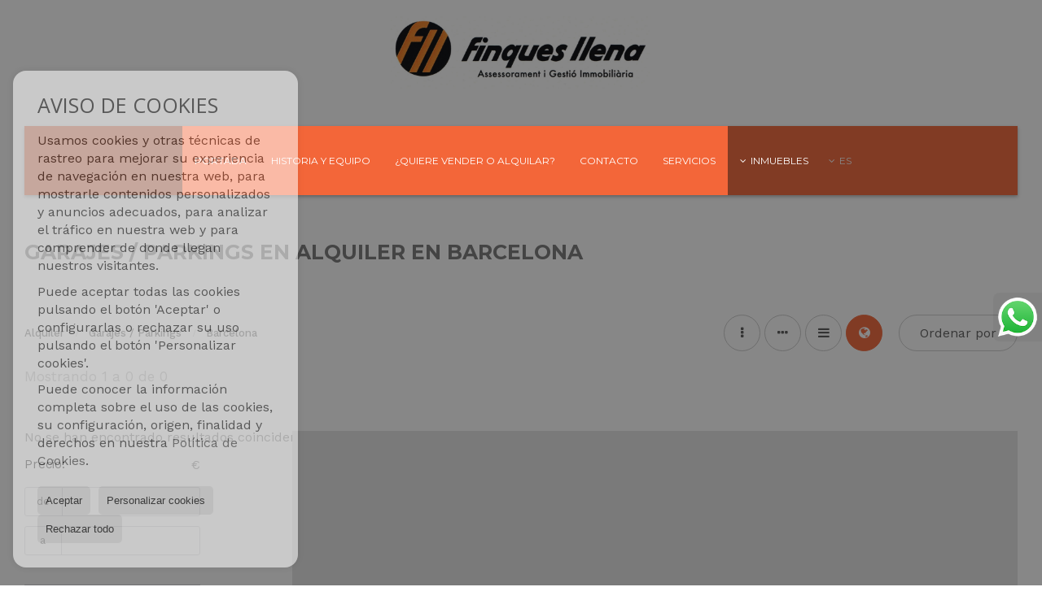

--- FILE ---
content_type: text/html; charset=UTF-8
request_url: https://www.finquesllena.es/results/?id_tipo_operacion=2&type%5B0%5D=11&dt%5B0%5D=15%40%7C%40%40%7C%40&modo=mapa&od=plo.d
body_size: 7213
content:
<!DOCTYPE HTML><html lang="es" prefix="og: http://ogp.me/ns#"><head><meta charset="UTF-8" /><title>Garajes / Parkings en alquiler en Barcelona</title> <meta name="description" content="Garajes / Parkings en alquiler en Barcelona de finquesllena.es" /><meta property="og:type" content="website" /><meta property="og:title" content="Garajes / Parkings en alquiler en..." /><meta property="og:description" content="Garajes / Parkings en alquiler en Barcelona de finquesllena.es" /><meta property="og:locale" content="es" /><meta property="og:url" content="https://www.finquesllena.es/results/" /><meta property="fb:app_id" content="1441792455867775" /><meta property="og:image" content="https://storage.googleapis.com/static.inmoweb.es/clients/2650/logo/mini_logo.gif" /><meta name="author" content="inmoweb.es" /><meta name="viewport" content="width=device-width, initial-scale=1.0" /> <link rel="shortcut icon" href="//storage.googleapis.com/static.inmoweb.es/clients/2650/logo/favicon.ico" /><link rel="apple-touch-icon" href="//storage.googleapis.com/static.inmoweb.es/clients/2650/logo/touch-icon-iphone.png" /><link rel="apple-touch-icon" sizes="76x76" href="//storage.googleapis.com/static.inmoweb.es/clients/2650/logo/touch-icon-ipad.png" /><link rel="apple-touch-icon" sizes="120x120" href="//storage.googleapis.com/static.inmoweb.es/clients/2650/logo/touch-icon-iphone-retina.png" /><link rel="apple-touch-icon" sizes="152x152" href="//storage.googleapis.com/static.inmoweb.es/clients/2650/logo/touch-icon-iphone-retina.png" /> <link rel="stylesheet" type="text/css" href="//storage.googleapis.com/staticweb.inmoweb.es/web_framework/css/global/general_unified_before.min.css?v3" /><link rel="stylesheet" type="text/css" href="//storage.googleapis.com/staticweb.inmoweb.es/assets/template/cms/css/section_v2.css" /><link rel="stylesheet" type="text/css" href="//storage.googleapis.com/staticweb.inmoweb.es/web_framework/css/estructuras/estructura_03/main.css" /><link rel="stylesheet" type="text/css" href="//storage.googleapis.com/staticweb.inmoweb.es/web_framework/css/estructuras/estructura_03/tema_5.css" /><link rel="stylesheet" type="text/css" href="//storage.googleapis.com/staticweb.inmoweb.es/web_framework/css/global/general_unified_after.min.css?v3" /><link rel="stylesheet" type="text/css" href="//ajax.googleapis.com/ajax/libs/jqueryui/1.12.1/themes/humanity/jquery-ui.min.css" /><link rel="stylesheet" type="text/css" href="/assets/scripts/nivo-slider/nivo-slider.css" /><link rel="stylesheet" type="text/css" href="//cdnjs.cloudflare.com/ajax/libs/Swiper/3.3.1/css/swiper.min.css" /><link rel="stylesheet" type="text/css" href="//unpkg.com/leaflet@1.0.3/dist/leaflet.css" /> </head><body id="results"><div id="arriba"></div><div id="background"> <div id="container"> <header> <div id="logo"> <a href="/"> <img src="//storage.googleapis.com/static.inmoweb.es/clients/2650/logo/logo.png" alt="finquesllena.es" /> </a> </div>  <div id="slider"></div>  <div id="navegacion"> <nav> <div id="navHeader"> <div id="navToggle"> <button> <i class="fa fa-bars"></i> </button> </div> <div id="searchToggle"> <button> <i class="fa fa-search"></i> </button> </div>  <ul id="navLinks"> <li class="home"> <a href="/"> <span data-hover="Portada"> Portada </span> </a> </li> <li class="aboutus"> <a href="/aboutus/"> <span data-hover="Historia y Equipo"> Historia y Equipo </span> </a> </li> <li class="captacion"> <a href="/form_captacion/"> <span data-hover="¿Quiere vender o alquilar?"> ¿Quiere vender o alquilar? </span> </a> </li> <li class="contact"> <a href="/contact/"> <span data-hover="Contacto"> Contacto </span> </a> </li> <li class="extra_section"> <a href="/pages/servicios/"> <span data-hover="Servicios"> Servicios </span> </a> </li> </ul>   <ul id="operationList"> <li class="dropDownMenu title"> <a class="title"> <i class="fa fa-caret-down"></i> Inmuebles </a> <ul> <li class="dropDownMenu"> <a> <i class="fa fa-caret-down"></i> <span data-hover="Venta"> <i class="wxp"></i> Venta </span> </a> <ul> <li class="dropDownMenu"> <a href="/aticos-en-venta-18-1.html"> <span data-hover="Áticos"> Áticos </span> </a> </li> <li class="dropDownMenu"> <a href="/casas-chalets-en-venta-3-1.html"> <i class="fa fa-caret-down"> </i> <span data-hover="Casas / Chalets"> Casas / Chalets </span> </a> <ul> <li> <a href="/casas-chalets-en-venta-en-terrassa-3-1-097.html"> <span data-hover="Casas / Chalets en venta en Terrassa"> Casas / Chalets en venta en Terrassa </span> </a> </li> <li> <a href="/casas-chalets-en-venta-en-matadepera-3-1-015433.html"> <span data-hover="Casas / Chalets en venta en Matadepera"> Casas / Chalets en venta en Matadepera </span> </a> </li> <li> <a href="/casas-chalets-en-venta-en-navarcles-3-1-013384.html"> <span data-hover="Casas / Chalets en venta en Navarcles"> Casas / Chalets en venta en Navarcles </span> </a> </li> <li> <a href="/casas-chalets-en-venta-en-mura-3-1-013366.html"> <span data-hover="Casas / Chalets en venta en Mura"> Casas / Chalets en venta en Mura </span> </a> </li> <li> <a href="/casas-chalets-en-venta-en-sabadell-3-1-0146.html"> <span data-hover="Casas / Chalets en venta en Sabadell"> Casas / Chalets en venta en Sabadell </span> </a> </li> </ul> </li> <li class="dropDownMenu"> <a href="/garajes-parkings-en-venta-11-1.html"> <span data-hover="Garajes / Parkings"> Garajes / Parkings </span> </a> </li> <li class="dropDownMenu"> <a href="/locales-comerciales-en-venta-10-1.html"> <span data-hover="Locales comerciales"> Locales comerciales </span> </a> </li> <li class="dropDownMenu"> <a href="/naves-en-venta-14-1.html"> <span data-hover="Naves"> Naves </span> </a> </li> <li class="dropDownMenu"> <a href="/pisos-en-venta-24-1.html"> <span data-hover="Pisos"> Pisos </span> </a> </li> <li class="dropDownMenu"> <a href="/solares-urbanos-en-venta-27-1.html"> <i class="fa fa-caret-down"> </i> <span data-hover="Solares Urbanos"> Solares Urbanos </span> </a> <ul> <li> <a href="/solares-urbanos-en-venta-en-vacarisses-27-1-01579.html"> <span data-hover="Solares Urbanos en venta en Vacarisses"> Solares Urbanos en venta en Vacarisses </span> </a> </li> <li> <a href="/solares-urbanos-en-venta-en-ullastrell-27-1-016618.html"> <span data-hover="Solares Urbanos en venta en Ullastrell"> Solares Urbanos en venta en Ullastrell </span> </a> </li> <li> <a href="/solares-urbanos-en-venta-en-viladecavalls-27-1-014988.html"> <span data-hover="Solares Urbanos en venta en Viladecavalls"> Solares Urbanos en venta en Viladecavalls </span> </a> </li> <li> <a href="/solares-urbanos-en-venta-en-talamanca-27-1-01567.html"> <span data-hover="Solares Urbanos en venta en Talamanca"> Solares Urbanos en venta en Talamanca </span> </a> </li> <li> <a href="/solares-urbanos-en-venta-en-terrassa-27-1-097.html"> <span data-hover="Solares Urbanos en venta en Terrassa"> Solares Urbanos en venta en Terrassa </span> </a> </li> </ul> </li> <li class="dropDownMenu"> <a href="/results/?id_tipo_operacion=1"> <span data-hover="Ver todas"> Ver todas </span> </a> </li> </ul> </li> <li class="dropDownMenu"> <a> <i class="fa fa-caret-down"></i> <span data-hover="Alquiler"> <i class="wxp"></i> Alquiler </span> </a> <ul> <li class="dropDownMenu"> <a href="/estudios-en-alquiler-4-2.html"> <span data-hover="Estudios"> Estudios </span> </a> </li> <li class="dropDownMenu"> <a href="/habitaciones-en-alquiler-30-2.html"> <span data-hover="Habitaciones"> Habitaciones </span> </a> </li> <li class="dropDownMenu"> <a href="/locales-comerciales-en-alquiler-10-2.html"> <span data-hover="Locales comerciales"> Locales comerciales </span> </a> </li> <li class="dropDownMenu"> <a href="/naves-en-alquiler-14-2.html"> <span data-hover="Naves"> Naves </span> </a> </li> <li class="dropDownMenu"> <a href="/oficinas-en-alquiler-28-2.html"> <span data-hover="Oficinas"> Oficinas </span> </a> </li> <li class="dropDownMenu"> <a href="/pisos-en-alquiler-24-2.html"> <span data-hover="Pisos"> Pisos </span> </a> </li> <li class="dropDownMenu"> <a href="/results/?id_tipo_operacion=2"> <span data-hover="Ver todas"> Ver todas </span> </a> </li> </ul> </li> </ul> </li> </ul>  </div>  <ul id="idiomas"> <li class="dropDownMenu"> <a class="langSelect"> <i class="fa fa-caret-down"></i> <span data-hover="Español" class="lang_es"> <span class="bandera"> <img src="/assets/img/banderas.png" alt="Español" /> </span> <span class="iniciales">es</span> <span class="nombreIdioma">Español</span> </span> </a> <ul> <li class="lang_gb"> <a href="https://www.finquesllena.com/gb/"> <span data-hover="English"> <span class="bandera"> <img src="/assets/img/banderas.png" alt="English" /> </span> <span class="iniciales">gb</span> <span class="nombreIdioma">English</span> </span> </a> </li> <li class="lang_cat"> <a href="https://www.finquesllena.com/"> <span data-hover="Català"> <span class="bandera"> <img src="/assets/img/banderas.png" alt="Català" /> </span> <span class="iniciales">cat</span> <span class="nombreIdioma">Català</span> </span> </a> </li> </ul> </li> </ul>  </nav> </div>  <div class="datosContacto"> <address>  <ul> <li class="agencia agencia_3 agencia_3408"> Finques Llena, SL</li><li class="direccion"> <i class="fa fa-map-marker"></i> Plaça Salvador Espriu, 4 Local</li><li class="poblacionProvincia"> <i class="fa"></i> 08221 Terrassa <span class="provincia">(Barcelona)</span></li><li class="telefono"> <a href="tel:937892464"> <i class="fa fa-phone"></i> 937892464 </a></li><li class="movil"> <a href="tel:+34650962606 "> <i class="fa fa-mobile"></i> +34650962606 </a></li><li class="email"> <i class="fa fa-envelope-o"></i> <span id="e350831676"></span><script type="text/javascript">/*<![CDATA[*/eval("var a=\"pw.2CFQYsD+EUfr-@H6iceJAMPqxXm053WguNnZ9I7KdaOhSzLt14kVylb_oRBTv8jG\";var b=a.split(\"\").sort().join(\"\");var c=\"LVhyfhLVbBOo44OV7.Oo\";var d=\"\";for(var e=0;e<c.length;e++)d+=b.charAt(a.indexOf(c.charAt(e)));document.getElementById(\"e350831676\").innerHTML=\"<a href=\\\"mailto:\"+d+\"\\\">\"+d+\"</a>\"")/*]]>*/</script></li>  <li> <a href="/contact/" class="masInfoContact contact"> <i class="fa fa-info-circle"></i> Contacto </a> </li>  </ul>   <ul class="socialLinks"> </ul>  </address> </div>  </header><div id="bgContent"> <div id="content" class="wxp_property_list">  <div id="buscador"> <div> <ul class="tabs"> <li class="activo"> <a data-target="#openProperty"> <i class="fa fa-search"></i> Buscar inmuebles </a> </li> <li> <a data-target="#openNew"> <i class="fa fa-home"></i> Promociones </a> </li> </ul> <div id="openProperty" class="busquedaGeneral">  <form action="/results" method="get" id="refForm"> <fieldset> <div class="line" id="numero_ref"> <label> <i class="wxp wxp-ref"></i> Nº de referencia </label> <div> <input name="ref" id="global_ref" type="text" maxlength="20" value="" placeholder="Nº de referencia" /> <div id="refError" class="form_error hidden">Indique la referencia</div> </div> </div> <div class="line"> <div> <button class="btn btnDefault" type="submit" disabled> Buscar </button> </div> </div> </fieldset> </form>   <form action="/results" method="get" id="globalForm"> <fieldset> <div class="line" id="tipo_operacion"> <label> <i class="wxp wxp-tipoOperacion"></i> Tipo de operación </label> <div> <div id="operationContent" class="globalSelector"> <i class="fa fa-angle-down"></i> <input type="hidden" name="id_tipo_operacion" id="global_operation" /> <div class="value"></div> <ul data-default="1"><li data-value="1"><a>Venta</a></li><li data-value="2"><a>Alquiler</a></li></ul> </div> <div id="operationError" class="form_error hidden">Indique el tipo de operación</div> </div> </div> <div class="line" id="tipo_propiedad"> <label> <i class="wxp wxp-tipoPropiedad"></i> Tipo de propiedad </label> <div> <div id="typeContent" class="globalSelector multiple"> <i class="fa fa-angle-down"></i> <input type="hidden" name="type" id="global_type" /> <div class="value"></div> <ul><li data-value="18"><a>Áticos</a></li><li data-value="3"><a>Casas / Chalets</a></li><li data-value="4"><a>Estudios</a></li><li data-value="11"><a>Garajes / Parkings</a></li><li data-value="30"><a>Habitaciones</a></li><li data-value="10"><a>Locales comerciales</a></li><li data-value="14"><a>Naves</a></li><li data-value="28"><a>Oficinas</a></li><li data-value="24"><a>Pisos</a></li><li data-value="27"><a>Solares Urbanos</a></li></ul> </div> <div id="typeError" class="form_error hidden">Indique el tipo de inmueble</div> </div> </div> <div class="line" id="poblacion"> <label> <i class="wxp wxp-poblacion"></i> Población </label> <div> <input type="hidden" id="global_pb_cookie" value="" /> <div id="pbContent" class="globalSelector multiple"> <i class="fa fa-angle-down"></i> <input type="hidden" name="dt" id="global_destination" /> <div class="value"></div> <ul><li class="group disabled"><a>España</a><ul><li data-value="15@|@@|@"><a>Barcelona</a><ul><li data-value="15@|@15433@|@"><a>Matadepera</a><ul></ul></li><li data-value="15@|@13366@|@"><a>Mura</a><ul></ul></li><li data-value="15@|@13384@|@"><a>Navarcles</a><ul></ul></li><li data-value="15@|@146@|@"><a>Sabadell</a><ul></ul></li><li data-value="15@|@1567@|@"><a>Talamanca</a><ul></ul></li><li data-value="15@|@97@|@"><a>Terrassa</a><ul><li data-value="15@|@97@|@42191"><a>08221</a></li><li data-value="15@|@97@|@42192"><a>08222</a></li><li data-value="15@|@97@|@42193"><a>08223</a></li></ul></li><li data-value="15@|@16618@|@"><a>Ullastrell</a><ul></ul></li><li data-value="15@|@1579@|@"><a>Vacarisses</a><ul></ul></li><li data-value="15@|@14988@|@"><a>Viladecavalls</a><ul></ul></li></ul></li></ul></li></ul> </div> <div id="destinationError" class="form_error hidden">Seleccione al menos 1 población</div> </div> </div> <div class="line" id="dormitorios"> <label> <i class="wxp wxp-habitaciones"></i> Habitaciones </label> <div> <div class="globalSelector"> <i class="fa fa-angle-down"></i> <input type="hidden" name="dormitorios_min" /> <div class="value"></div> <ul> <li data-value="1"> <a>&gt;=&nbsp;1&nbsp;Habitaciones</a> </li> <li data-value="2"> <a>&gt;=&nbsp;2&nbsp;Habitaciones</a> </li> <li data-value="3"> <a>&gt;=&nbsp;3&nbsp;Habitaciones</a> </li> <li data-value="4"> <a>&gt;=&nbsp;4&nbsp;Habitaciones</a> </li> <li data-value="5"> <a>&gt;=&nbsp;5&nbsp;Habitaciones</a> </li> </ul> </div> <div id="bedError" class="form_error hidden">Indique el número de dormitorios</div> </div> </div> <div class="line" id="precio"> <label> <i class="wxp wxp-precio"></i> <span class="priceDesc" data-noprice="Todos los precios" data-pricefrom="Precio hasta" data-pricerange1="'', 50000, 60000, 80000, 100000, 120000, 140000, 150000, 160000, 180000, 200000, 220000, 240000, 260000, 280000, 300000, 320000, 340000, 360000, 380000, 400000, 450000, 550000, 600000, 650000, 750000, 800000, 900000, 1000000, 1500000, 2000000, 2500000, 3000000" data-pricerange2="'', 100, 150, 200, 250, 300, 350, 400, 450, 500, 550, 600, 650, 700, 750, 800, 850, 900, 950, 1000, 1100, 1200, 1300, 1400, 1500, 1600, 1700, 1800, 1900, 2000, 2100, 2400, 2700, 3000"> Todos los precios </span> </label> <div> <input type="hidden" id="internal_max_price" name="precio_max" value="" /> <div id="price-range"></div> </div> </div> <div class="line"> <div> <button class="btn btnDefault" type="submit" disabled> Buscar </button> </div> </div> </fieldset> </form> </div>   <div id="openNew" class="busquedaPromocionesNuevas" style="display:none"> <form action="/promo_results" method="get" id="refFormp"> <fieldset> <div class="line" id="numero_refp"> <label> <i class="wxp wxp-nomPromocion"></i> Promoción </label> <div> <input name="nombre" id="global_name" type="text" value="" placeholder="Promocion" /> <div id="refErrorp" class="form_error hidden">Indique la referencia</div> </div> </div> <div class="line"> <div> <button class="btn btnDefault" type="submit" disabled> Buscar </button> </div> </div> </fieldset> </form> <form action="/promo_results" method="get"> <fieldset> <div class="line" id="tipo_de_propiedad"> <label> <i class="wxp wxp-tipoPropiedad"></i> Tipo de propiedad </label> <div> <div id="pbPContent" class="globalSelector"> <i class="fa fa-angle-down"></i> <input type="hidden" name="type" id="global_typep" /> <div class="value"></div> <ul><li data-value="24"><a>Pisos</a></li></ul> </div> </div> </div> <div class="line"> <label> <i class="wxp wxp-poblacion"></i> Población </label> <div> <div id="typePContent" class="globalSelector"> <i class="fa fa-angle-down"></i> <input type="hidden" name="situacion" id="global_situationp" /> <div class="value"></div> <ul><li data-value="ES@|@15@|@97@|@"><a>Terrassa</a></li></ul> </div> </div> </div> <div class="line" id="preciop"> <label> <i class="wxp wxp-precio"></i> <span class="priceDesc" data-noprice="Todos los precios" data-pricefrom="Precio hasta"> Todos los precios </span> </label> <div> <input type="hidden" id="internal_min_pricep" name="precio_max" value="" /> <input type="text" id="min_pricep" readonly class="input_promo" value="" /> <div id="price-rangep"></div> </div> </div> <div class="line"> <div> <button class="btn btnDefault" type="submit" disabled> Buscar </button> </div> </div> </fieldset> </form> </div>   <div class="busquedaAvanzada modalContainer"> <a id="abreBuscadorAvanzado"> <i class="fa fa-cog"></i> Búsqueda Avanzada </a> <div class="bg"></div> <div class="modal" id="buscadorAvanzado"> <span class="titulo"> <i class="fa fa-cog"></i> Búsqueda Avanzada </span> <form action="/results" method="get"> <div class="colIzq"> <fieldset> <legend> Buscar inmuebles </legend> <div class="line labelHorizontal"> <label> Tipo de operación:</label> <div> <div id="goperationContent" class="globalSelector"> <i class="fa fa-angle-down"></i> <input type="hidden" name="id_tipo_operacion" id="gglobal_operation" /> <div class="value"></div> <ul data-default="1"><li data-value="1"><a>Venta</a></li><li data-value="2"><a>Alquiler</a></li></ul> </div> <div id="goperationError" class="form_error hidden">Indique el tipo de operación</div> </div> </div> <div class="line labelHorizontal"> <label> Tipo de propiedad:</label> <div> <div id="gtypeContent" class="globalSelector multiple"> <i class="fa fa-angle-down"></i> <input type="hidden" name="type" id="gglobal_type" /> <div class="value"></div> <ul><li data-value="18"><a>Áticos</a></li><li data-value="3"><a>Casas / Chalets</a></li><li data-value="4"><a>Estudios</a></li><li data-value="11"><a>Garajes / Parkings</a></li><li data-value="30"><a>Habitaciones</a></li><li data-value="10"><a>Locales comerciales</a></li><li data-value="14"><a>Naves</a></li><li data-value="28"><a>Oficinas</a></li><li data-value="24"><a>Pisos</a></li><li data-value="27"><a>Solares Urbanos</a></li></ul> </div> <div id="gtypeError" class="form_error hidden">Indique el tipo de inmueble</div> </div> </div> <div class="line labelHorizontal"> <label> Población:</label> <div> <input type="hidden" id="gglobal_pb_cookie" value="" /> <div id="pbAContent" class="globalSelector multiple"> <i class="fa fa-angle-down"></i> <input type="hidden" name="dt" id="gglobal_destination" /> <div class="value"></div> <ul><li class="group disabled"><a>España</a><ul><li data-value="15@|@@|@"><a>Barcelona</a><ul><li data-value="15@|@15433@|@"><a>Matadepera</a><ul></ul></li><li data-value="15@|@13366@|@"><a>Mura</a><ul></ul></li><li data-value="15@|@13384@|@"><a>Navarcles</a><ul></ul></li><li data-value="15@|@146@|@"><a>Sabadell</a><ul></ul></li><li data-value="15@|@1567@|@"><a>Talamanca</a><ul></ul></li><li data-value="15@|@97@|@"><a>Terrassa</a><ul><li data-value="15@|@97@|@42191"><a>08221</a></li><li data-value="15@|@97@|@42192"><a>08222</a></li><li data-value="15@|@97@|@42193"><a>08223</a></li></ul></li><li data-value="15@|@16618@|@"><a>Ullastrell</a><ul></ul></li><li data-value="15@|@1579@|@"><a>Vacarisses</a><ul></ul></li><li data-value="15@|@14988@|@"><a>Viladecavalls</a><ul></ul></li></ul></li></ul></li></ul> </div> <div id="gdestinationError" class="form_error hidden">Seleccione al menos 1 población</div> </div> </div> </fieldset> <fieldset> <legend> Características </legend> <div class="line"> <label> Habitaciones:</label> <div> <span> de </span> <select name="dormitorios_min"> <option value="" selected> de </option> <option value="0">0</option> <option value="1">1</option> <option value="2">2</option> <option value="3">3</option> <option value="4">4</option> <option value="5">5</option> <option value="6">6</option> <option value="7">7</option> <option value="8">8</option> <option value="9">9</option> <option value="10">10</option> <option value="11">11</option> <option value="12">12</option> <option value="13">13</option> <option value="14">14</option> <option value="15">15</option> <option value="16">16</option> <option value="17">17</option> <option value="18">18</option> <option value="19">19</option> <option value="20">20</option> </select> <span> a </span> <select name="dormitorios_max"> <option value="" selected> a </option> <option value="1">1</option> <option value="2">2</option> <option value="3">3</option> <option value="4">4</option> <option value="5">5</option> <option value="6">6</option> <option value="7">7</option> <option value="8">8</option> <option value="9">9</option> <option value="10">10</option> <option value="11">11</option> <option value="12">12</option> <option value="13">13</option> <option value="14">14</option> <option value="15">15</option> <option value="16">16</option> <option value="17">17</option> <option value="18">18</option> <option value="19">19</option> <option value="20">20</option> </select> </div> </div> <div class="line"> <label> Baños:</label> <div> <span> de </span> <select name="banos_min"> <option value="" selected> de </option> <option value="1">1</option> <option value="2">2</option> <option value="3">3</option> <option value="4">4</option> <option value="5">5</option> </select> <span> a </span> <select name="banos_max"> <option value="" selected> a </option> <option value="1">1</option> <option value="2">2</option> <option value="3">3</option> <option value="4">4</option> <option value="5">5</option> <option value="6">6</option> <option value="7">7</option> <option value="8">8</option> <option value="9">9</option> <option value="10">10</option> </select> </div> </div> <div class="line"> <label> Nº Aseos:</label> <div> <span> de </span> <select name="aseos_min"> <option value="" selected> de </option> <option value="1">1</option> <option value="2">2</option> <option value="3">3</option> <option value="4">4</option> <option value="5">5</option> </select> <span> a </span> <select name="aseos_max"> <option value="" selected> a </option> <option value="1">1</option> <option value="2">2</option> <option value="3">3</option> <option value="4">4</option> <option value="5">5</option> <option value="6">6</option> <option value="7">7</option> <option value="8">8</option> <option value="9">9</option> <option value="10">10</option> </select> </div> </div> <div class="line"> <label> Sup. Útil (m <span class="supIndice">2</span>):</label> <div> <span> de </span> <input type="text" name="m2_min" value="" /> <span> a </span> <input type="text" name="m2_max" value="" /> </div> </div> <div class="line"> <label> Sup. Construida (m <span class="supIndice">2</span>):</label> <div> <span> de </span> <input type="text" name="m2_construido_min" value="" /> <span> a </span> <input type="text" name="m2_construido_max" value="" /> </div> </div> <div class="line"> <label> Sup. Parcela (m <span class="supIndice">2</span>):</label> <div> <span> de </span> <input type="text" name="m2parcela_min" value="" /> <span> a </span> <input type="text" name="m2parcela_max" value="" /> </div> </div> </fieldset> </div> <div class="colDcha"> <fieldset> <legend> Detalle </legend> <div class="line labelHorizontal"> <label> Vistas </label> <div> <select name="vistas"> <option value="" selected> </option> <option value="mar">Al mar</option> <option value="montana">A la montaña</option> <option value="pool">A la piscina</option> <option value="canal">Al canal</option> <option value="golf">Al campo de golf</option> <option value="despejadas">Despejadas</option> <option value="panoramicas">Panorámicas</option> <option value="impresionantes">Impresionantes</option> </select> </div> </div> <div class="line labelHorizontal"> <label> Tipo de calefacción </label> <div> <select name="tipo_calefaccion"> <option value="" selected> </option> <option value="electrica">Eléctrica</option> <option value="gas">A gas</option> <option value="radiante">Radiante</option> <option value="solar">Solar</option> <option value="otro">Otro</option> </select> </div> </div> <div class="line labelCheckbox"> <div> <input name="tipos_obra" type="checkbox" value="ON" /> </div> <label class="despliega">Obra Nueva</label> </div> <div class="line labelCheckbox"> <div> <input name="primera_linea" type="checkbox" value="1" /> </div> <label> 1ª línea de mar </label> </div> <div class="line labelCheckbox"> <div> <input name="de_banco" type="checkbox" value="1" /> </div> <label> De entidad financiera </label> </div> <div class="line labelCheckbox"> <div> <input name="amueblado" type="checkbox" value="1"> </div> <label> Amueblado </label> </div> <div class="line labelCheckbox"> <div> <input name="piscina" type="checkbox" value="1"> </div> <label> Piscina </label> </div> <div class="line labelCheckbox"> <div> <input name="aparcamiento" type="checkbox" value="1"> </div> <label> Garaje </label> </div> <div class="line labelCheckbox"> <div> <input name="aa" type="checkbox" value="1"> </div> <label> Aire acondicionado </label> </div> <div class="line labelCheckbox"> <div> <input name="ascensor" type="checkbox" value="1"> </div> <label> Ascensor </label> </div> <div class="line labelCheckbox"> <div> <input name="amarre" type="checkbox" value="1"> </div> <label> Con amarre </label> </div> <div class="line labelCheckbox"> <div> <input name="tour" type="checkbox" value="1"> </div> <label> Con tour virtual </label> </div> </fieldset> <fieldset> <legend> Precio </legend> <div class="line"> <label> Precio:</label> <div> <span> de </span> <input name="precio_min" type="text" /> <span> a </span> <input name="precio_max" type="text" /> <span> &euro;</span> </div> </div> <div class="line labelCheckbox"> <div> <input name="t_precio_rebajado" type="checkbox" value="1" /> </div> <label> Precio rebajado</label> </div> </fieldset> <fieldset> <legend> Fecha de publicación </legend> <div class="line"> <div> <div> <input name="fecha_alta" type="radio" value="" checked="checked" /> <span> Indiferente </span> </div> <div> <input name="fecha_alta" type="radio" value="1" /> <span>Mes actual</span> </div> <div> <input name="fecha_alta" type="radio" value="2" /> <span>Últimos 7 días</span> </div> <div> <input name="fecha_alta" type="radio" value="3" /> <span>Últimas 48h</span> </div> </div> </div> </fieldset> </div> <div class="line"> <div> <button class="btn btnDefault" type="submit"> <i class="fa fa-check"></i> Buscar </button> </div> </div> <div class="line"> <a class="cerrar fa fa-times"></a> </div> </form> </div> </div>  </div></div>   <section class="box_mapa"> <article class="headerPage"> <h1> <span class="familia">Garajes / Parkings</span> en alquiler en <span class="destino">Barcelona</span> </h1> </article> <article class="headerResults">  <div class="breadcrumbs"> <ul> <li> <a href="/results/?id_tipo_operacion=2">Alquiler</a> </li> <li> <a href="/results/?id_tipo_operacion=2&type%5B0%5D=11">Garajes / Parkings</a> </li> <li class="activo"> <a href="/results/?id_tipo_operacion=2&type%5B0%5D=11&dt%5B0%5D=15%40%7C%40%40%7C%40">Barcelona</a> </li> </ul> </div>   <div class="filtroResultados"> <ul> <li> <a id="abreFiltroResultado">Ordenar por <i class="fa fa-caret-down"></i> </a> <ul id="filtroResultadoAbrir"> <li> <strong>Precio: </strong> <a href="/results/?id_tipo_operacion=2&type%5B0%5D=11&dt%5B0%5D=15%40%7C%40%40%7C%40&modo=mapa&amp;od=pri.a">Baratos primero</a> | <a href="/results/?id_tipo_operacion=2&type%5B0%5D=11&dt%5B0%5D=15%40%7C%40%40%7C%40&modo=mapa&amp;od=pri.d">De lujo primero</a> </li> <li> <strong>Habitaciones: </strong> <a href="/results/?id_tipo_operacion=2&type%5B0%5D=11&dt%5B0%5D=15%40%7C%40%40%7C%40&modo=mapa&amp;od=bed.a">Menos dorm. primero</a> | <a href="/results/?id_tipo_operacion=2&type%5B0%5D=11&dt%5B0%5D=15%40%7C%40%40%7C%40&modo=mapa&amp;od=bed.d">Más dorm. primero</a> </li> <li> <strong>Sup. Útil: </strong> <a href="/results/?id_tipo_operacion=2&type%5B0%5D=11&dt%5B0%5D=15%40%7C%40%40%7C%40&modo=mapa&amp;od=bui.a">Pequeños primero</a> | <a href="/results/?id_tipo_operacion=2&type%5B0%5D=11&dt%5B0%5D=15%40%7C%40%40%7C%40&modo=mapa&amp;od=bui.d">Grandes primero</a> </li> <li> <strong>Sup. Parcela: </strong> <a href="/results/?id_tipo_operacion=2&type%5B0%5D=11&dt%5B0%5D=15%40%7C%40%40%7C%40&modo=mapa&amp;od=plo.a">Pequeños primero</a> | <a class="activo" href="/results/?id_tipo_operacion=2&type%5B0%5D=11&dt%5B0%5D=15%40%7C%40%40%7C%40&modo=mapa&amp;od=plo.d">Grandes primero</a> </li> <li> <strong>Fotos: </strong> <a href="/results/?id_tipo_operacion=2&type%5B0%5D=11&dt%5B0%5D=15%40%7C%40%40%7C%40&modo=mapa&amp;od=img.d">Con más fotos primero</a> | <a href="/results/?id_tipo_operacion=2&type%5B0%5D=11&dt%5B0%5D=15%40%7C%40%40%7C%40&modo=mapa&amp;od=img.a">Con menos fotos primero</a> </li> <li> <strong>Zona: </strong> <a href="/results/?id_tipo_operacion=2&type%5B0%5D=11&dt%5B0%5D=15%40%7C%40%40%7C%40&modo=mapa&amp;od=zon.a">A - Z</a> | <a href="/results/?id_tipo_operacion=2&type%5B0%5D=11&dt%5B0%5D=15%40%7C%40%40%7C%40&modo=mapa&amp;od=zon.d">Z - A</a> </li> <li> <strong>Precio rebajado: </strong> <a href="/results/?id_tipo_operacion=2&type%5B0%5D=11&dt%5B0%5D=15%40%7C%40%40%7C%40&modo=mapa&amp;od=prd.a">Han bajado más</a> | <a href="/results/?id_tipo_operacion=2&type%5B0%5D=11&dt%5B0%5D=15%40%7C%40%40%7C%40&modo=mapa&amp;od=prd.d">Han bajado menos</a> </li> <li> <strong>Tipo de propiedad: </strong> <a href="/results/?id_tipo_operacion=2&type%5B0%5D=11&dt%5B0%5D=15%40%7C%40%40%7C%40&modo=mapa&amp;od=typ.a">A - Z</a> | <a href="/results/?id_tipo_operacion=2&type%5B0%5D=11&dt%5B0%5D=15%40%7C%40%40%7C%40&modo=mapa&amp;od=typ.d">Z - A</a> </li> </ul> </li> </ul> </div>   <div class="vistaResultados"> <ul> <li> <a href="/results/?id_tipo_operacion=2&type%5B0%5D=11&dt%5B0%5D=15%40%7C%40%40%7C%40&od=plo.d&amp;modo=" data-tipo="box_vertical"> <i class="fa fa-ellipsis-v"></i> <p>Box vertical</p> </a> </li> <li> <a href="/results/?id_tipo_operacion=2&type%5B0%5D=11&dt%5B0%5D=15%40%7C%40%40%7C%40&od=plo.d&amp;modo=hor" data-tipo="box_horizontal"> <i class="fa fa-ellipsis-h"></i> <p>Box horizontal</p> </a> </li> <li> <a href="/results/?id_tipo_operacion=2&type%5B0%5D=11&dt%5B0%5D=15%40%7C%40%40%7C%40&od=plo.d&amp;modo=tabla"> <i class="fa fa-bars"></i> <p>Listado</p> </a> </li> <li> <a class="activo" href="/results/?id_tipo_operacion=2&type%5B0%5D=11&dt%5B0%5D=15%40%7C%40%40%7C%40&od=plo.d&amp;modo=mapa"> <i class="fa fa-globe"></i> <p>Mapa</p> </a> </li> </ul> </div>  </article>  <article class="paginacion"> <div class="resultados">Mostrando 1 a 0 de 0</div> </article>  <article id="offers" class="box_mapa offers">  <p id= "noResultado">No se han encontrado resultados coincidentes con sus criterios de búsqueda</p>   <div id="leyenda"> <span class="titulo"> <i class="fa fa-filter"></i> Filtrar resultados </span> <form method="get" id="frmFilter" action="/results/" class="valerta"> <input type="hidden" name="id_tipo_operacion" value="2"/> <input type="hidden" name="modo" value="mapa"/> <input type="hidden" name="od" value="plo.d"/> <fieldset class="filtro_zona"> <input type="hidden" name="dt[]" value="15@|@@|@"/> <div class="line filtro_precio"> <label>Precio:</label> <div> <span>de</span> <input type="text" name="precio_min" maxlength="12" value="" /> <span>a</span> <input type="text" name="precio_max" maxlength="12" value="" /> <span> &euro; </span> </div> </div> <div class="line filtro_m2"> <label>Sup. Construida:</label> <div> <span>de</span> <input type="text" name="m2_min" value="" maxlength="5" class="vnumero" /> <span>a</span> <input type="text" name="m2_max" value="" maxlength="5" class="vnumero" /> </div> </div> <div class="line checkboxNum filtro_dormitorio"> <label>Habitaciones:</label> <div> <input type="hidden" name="dormitorios_min" value="" /> <input type="hidden" name="dormitorios_max" value="" /> <span> <input name="bed[]" class="bed" type="checkbox" value="1"/> 1 </span> <span> <input name="bed[]" class="bed" type="checkbox" value="2"/> 2 </span> <span> <input name="bed[]" class="bed" type="checkbox" value="3"/> 3 </span> <span> <input name="bed[]" class="bed" type="checkbox" value="4"/> 4 </span> <span> <input name="bed[]" class="bed" type="checkbox" value="5"</> 5 o +</span> </div> </div> <div class="line checkboxNum filtro_bano"> <label>Baños:</label> <div> <input type="hidden" name="banos_min" value="" /> <input type="hidden" name="banos_max" value="" /> <span> <input name="bath[]" class="bath" type="checkbox" value="1"/> 1 </span> <span> <input name="bath[]" class="bath" type="checkbox" value="2"/> 2 </span> <span> <input name="bath[]" class="bath " type="checkbox" value="3"/> 3 o + </span> </div> </div> <div class="line filtro_tipo"> <label class="despliega">Tipo de propiedad:</label> <div> <div class="desplegado"> <span> <input name="type[]" type="checkbox" value="18"/> Áticos </span> <span> <input name="type[]" type="checkbox" value="3"/> Casas / Chalets </span> <span> <input name="type[]" type="checkbox" value="4"/> Estudios </span> <span> <input name="type[]" type="checkbox" checked value="11"/> Garajes / Parkings </span> <span> <input name="type[]" type="checkbox" value="30"/> Habitaciones </span> <span> <input name="type[]" type="checkbox" value="10"/> Locales comerciales </span> <span> <input name="type[]" type="checkbox" value="14"/> Naves </span> <span> <input name="type[]" type="checkbox" value="28"/> Oficinas </span> <span> <input name="type[]" type="checkbox" value="24"/> Pisos </span> <span> <input name="type[]" type="checkbox" value="27"/> Solares Urbanos </span> </div> </div> </div> <div class="line filtro_obra"> <label class="despliega">Tipo de obra:</label> <div> <div class="desplegado"> <span> <input name="tipos_obra" type="radio" value="" checked/> Indiferente </span> <span> <input name="tipos_obra" type="radio" value="ON"/> Obra Nueva </span> <span> <input name="tipos_obra" type="radio" value="SM" /> Segunda mano </span> </div> </div> </div> <div class="line filtro_otro"> <label class="despliega">Características:</label> <div> <div class="desplegado"> <span> <input name="t_fotos" type="checkbox" value="1"/> Fotos </span> <span> <input name="t_precio" type="checkbox" value="1"/> Precio </span> <span> <input name="t_precio_rebajado" type="checkbox" value="1"/> Precio rebajado </span> <span> <input name="de_banco" type="checkbox" value="1"/> De entidad financiera </span> <span> <input name="aparcamiento" type="checkbox" value="1"/> Garaje </span> <span> <input name="ascensor" type="checkbox" value="1"/> Ascensor </span> <span> <input name="aa" type="checkbox" value="1"/> Aire acondicionado </span> <span> <input name="amarre" type="checkbox" value="1"/> Con amarre </span> <span> <input name="tour" type="checkbox" value="1"/> Con tour virtual </span> <span> <input name="amueblado" type="checkbox" value="1"/> Amueblado </span> <span> <input name="terraza" type="checkbox" value="1"/> Con terraza </span> <span> <input name="mascota" type="checkbox" value="1"/> Admite mascotas </span> <span> <input name="domotica" type="checkbox" value="1"/> Domótica </span> </div> </div> </div> <div class="line filtro_piscina"> <label class="despliega">Piscina:</label> <div> <div class="desplegado"> <span> <input name="t_piscina" type="radio" value="" checked="checked"/> Indiferente </span> <span> <input name="t_piscina" type="radio" value="comunitaria"/> Comunitaria </span> <span> <input name="t_piscina" type="radio" value="privada"/> Privada </span> </div> </div> </div> <div class="line filtro_fecha"> <label class="despliega">Fecha de publicación:</label> <div> <div class="desplegado"> <span> <input name="fecha_alta" type="radio" value="" checked/> Indiferente </span> <span> <input name="fecha_alta" type="radio" value="1"/> Mes actual </span> <span> <input name="fecha_alta" type="radio" value="2"/> Últimos 7 días </span> <span> <input name="fecha_alta" type="radio" value="3"/> Últimas 48h </span> </div> </div> </div> <div class="line filtro_tags"> <label class="despliega">Tags</label> <div> <div class="desplegado"> <ul> <li> <input type="checkbox" name="id_tag[]" value="7"/> Vendido </li> <li> <input type="checkbox" name="id_tag[]" value="8"/> Reservado </li> <li> <input type="checkbox" name="id_tag[]" value="9"/> Alquilado </li> </ul> </div> </div> </div> <input type="hidden" name="vistas" value="" /> <input type="hidden" name="tipo_calefaccion" value="" /> <input type="hidden" name="primera_linea" value="" /> <input type="hidden" name="de_banco" value="" /> <input type="hidden" name="piscina" value="" /> </fieldset> <div class="line"> <div> <button class="btn btnDefault" type="submit">Buscar</button> </div> </div> </form> </div>   <div id="listOffers">  <div class="row"> </div>  </div>  </article>  <article class="paginacion"> <div class="resultados">Mostrando 1 a 0 de 0</div> </article>   <article id="mapa_results"></article>  </section>  </div> </div><div id="accesosDirectos"></div><div id="whatsapp_chat" class="whatsapp_chat_type1" title="Whatsapp: +34650962606"> <a href="https://wa.me/34650962606?text=https%3A%2F%2Fwww.finquesllena.es%2Fresults%2F%3Fid_tipo_operacion%3D2%26amp%3Btype%255B0%255D%3D11%26amp%3Bdt%255B0%255D%3D15%2540%257C%2540%2540%257C%2540%26amp%3Bmodo%3Dmapa%26amp%3Bod%3Dplo.d" target="_blank" class=""><i class="fa fa-whatsapp"></i> </a> </div><footer> <div id="datosContactoFooter" class="row"> <div class="email"> <i class="fa fa-envelope-o"></i> <span> <span id="e867877273"></span><script type="text/javascript">/*<![CDATA[*/eval("var a=\"J5L@EIiKAqMbwclsoPzy0thk3uSWd1Q_ONRrjZY-gvVaCU47T.+862eBpxfnH9FmGDX\";var b=a.split(\"\").sort().join(\"\");var c=\".e4Bc4.ex9Un66UevLUn\";var d=\"\";for(var e=0;e<c.length;e++)d+=b.charAt(a.indexOf(c.charAt(e)));document.getElementById(\"e867877273\").innerHTML=\"<a href=\\\"mailto:\"+d+\"\\\">\"+d+\"</a>\"")/*]]>*/</script> </span></div><div class="direccion"> <i class="fa fa-map-marker"></i> <div> <span> Plaça Salvador Espriu, 4 Local <br />08221 </span> <span class="poblacion"> Terrassa </span> <span class="provincia"> (Barcelona) </span> </div></div><div class="tlf"> <i class="fa fa-phone"></i> <span> <a href="tel:937892464 "> 937892464 </a> <br /> <a href="tel:+34650962606 "> +34650962606 </a> </span></div> <div class="socialLinks"> <i class="fa fa-globe"></i> <ul class="socialLinks"> </ul> </div> </div> <div id="datosContactoFooterSucursales" class="row">  <ul> <li class="agencia agencia_3 agencia_3408"> Finques Llena, SL</li><li class="direccion"> <i class="fa fa-map-marker"></i> Plaça Salvador Espriu, 4 Local</li><li class="poblacionProvincia"> <i class="fa"></i> 08221 Terrassa <span class="provincia">(Barcelona)</span></li><li class="telefono"> <a href="tel:937892464"> <i class="fa fa-phone"></i> 937892464 </a></li><li class="movil"> <a href="tel:+34650962606 "> <i class="fa fa-mobile"></i> +34650962606 </a></li><li class="email"> <i class="fa fa-envelope-o"></i> <span id="e961511493"></span><script type="text/javascript">/*<![CDATA[*/eval("var a=\"uZHP.3NKiyomlrIzefbsVJ0jW8FhL7xk+4_UtTX2v5cwOg1ERqCYDpB9-nGadSQ@AM6\";var b=a.split(\"\").sort().join(\"\");var c=\"qB19r1qBnSgaDDgB5Hga\";var d=\"\";for(var e=0;e<c.length;e++)d+=b.charAt(a.indexOf(c.charAt(e)));document.getElementById(\"e961511493\").innerHTML=\"<a href=\\\"mailto:\"+d+\"\\\">\"+d+\"</a>\"")/*]]>*/</script></li> </ul>  <div class="socialLinks"> <i class="fa fa-globe"></i> <ul class="socialLinks"> </ul> </div> </div> <div id="creditos" class="row"> <div class="left"> <p>&COPY; Finques Llena, SL 2026 </p> <a href="/lopd/"> Avisos legales </a> </div> <div class="right"> <p class="inmoweb_logo" style="display:block !important;">Hecho con <a href="https://www.inmoweb.es/" target="_blank" title="Hecho con Inmoweb Software Inmobiliario">Software inmobiliario</a> </p> </div> </div> <a href="#arriba" id="toTop" class="flecha scroll"> <i class="fa fa-chevron-up"></i> </a></footer><div id="wxp_cookie_warning_data" style="display:none;"> <h2 class="title">Aviso de cookies</h2> <div class="content"><div> <p>Usamos cookies y otras técnicas de rastreo para mejorar su experiencia de navegación en nuestra web, para mostrarle contenidos personalizados y anuncios adecuados, para analizar el tráfico en nuestra web y para comprender de donde llegan nuestros visitantes. </p> <p>Puede&nbsp;aceptar todas las cookies pulsando el botón 'Aceptar' o configurarlas o rechazar su uso pulsando el botón 'Personalizar cookies'.</p> <p>Puede conocer la información completa sobre el uso de las cookies, su configuración, origen, finalidad&nbsp;y derechos en nuestra <a href='/cookie_policy/' target='_blank' rel='noreferrer noopener'>Política de Cookies</a>.</p> </div><br> <ul> <li>Estrictamente necesarias</li> <li>Funcionales</li> <li>Analíticas</li> <li>Marketing</li> </ul><br> <ul> <li>Aceptar</li> <li>Personalizar cookies</li> </ul></div></div></div></div><script type="text/javascript" src="//use.fontawesome.com/f3e8ea743e.js" ></script><script type="text/javascript" src="//ajax.googleapis.com/ajax/libs/jquery/3.2.1/jquery.min.js" ></script><script type="text/javascript" src="//ajax.googleapis.com/ajax/libs/jqueryui/1.12.1/jquery-ui.min.js" ></script><script type="text/javascript" src="//cdnjs.cloudflare.com/ajax/libs/jquery-migrate/3.0.0/jquery-migrate.min.js" ></script><script type="text/javascript" src="/assets/scripts/jquery.stellar.min.js" ></script><script type="text/javascript" src="/assets/scripts/nivo-slider/jquery.nivo.slider.pack.js" ></script><script type="text/javascript" src="//cdnjs.cloudflare.com/ajax/libs/Swiper/3.3.1/js/swiper.min.js" ></script><script type="text/javascript" src="//unpkg.com/leaflet@1.0.3/dist/leaflet.js" ></script><script type="text/javascript" src="/assets/scripts/jquery.inputmask.bundle.min.js" ></script><script type="text/javascript" src="/assets/scripts/main.min.js?v144" ></script></body></html>

--- FILE ---
content_type: text/html; charset=UTF-8
request_url: https://www.finquesllena.es/results/?id_tipo_operacion=2&type%5B0%5D=11&dt%5B0%5D=15%40%7C%40%40%7C%40&modo=mapa&od=plo.d?visit
body_size: 7220
content:
<!DOCTYPE HTML><html lang="es" prefix="og: http://ogp.me/ns#"><head><meta charset="UTF-8" /><title>Garajes / Parkings en alquiler en Barcelona</title> <meta name="description" content="Garajes / Parkings en alquiler en Barcelona de finquesllena.es" /><meta property="og:type" content="website" /><meta property="og:title" content="Garajes / Parkings en alquiler en..." /><meta property="og:description" content="Garajes / Parkings en alquiler en Barcelona de finquesllena.es" /><meta property="og:locale" content="es" /><meta property="og:url" content="https://www.finquesllena.es/results/" /><meta property="fb:app_id" content="1441792455867775" /><meta property="og:image" content="https://storage.googleapis.com/static.inmoweb.es/clients/2650/logo/mini_logo.gif" /><meta name="author" content="inmoweb.es" /><meta name="viewport" content="width=device-width, initial-scale=1.0" /> <link rel="shortcut icon" href="//storage.googleapis.com/static.inmoweb.es/clients/2650/logo/favicon.ico" /><link rel="apple-touch-icon" href="//storage.googleapis.com/static.inmoweb.es/clients/2650/logo/touch-icon-iphone.png" /><link rel="apple-touch-icon" sizes="76x76" href="//storage.googleapis.com/static.inmoweb.es/clients/2650/logo/touch-icon-ipad.png" /><link rel="apple-touch-icon" sizes="120x120" href="//storage.googleapis.com/static.inmoweb.es/clients/2650/logo/touch-icon-iphone-retina.png" /><link rel="apple-touch-icon" sizes="152x152" href="//storage.googleapis.com/static.inmoweb.es/clients/2650/logo/touch-icon-iphone-retina.png" /> <link rel="stylesheet" type="text/css" href="//storage.googleapis.com/staticweb.inmoweb.es/web_framework/css/global/general_unified_before.min.css?v3" /><link rel="stylesheet" type="text/css" href="//storage.googleapis.com/staticweb.inmoweb.es/assets/template/cms/css/section_v2.css" /><link rel="stylesheet" type="text/css" href="//storage.googleapis.com/staticweb.inmoweb.es/web_framework/css/estructuras/estructura_03/main.css" /><link rel="stylesheet" type="text/css" href="//storage.googleapis.com/staticweb.inmoweb.es/web_framework/css/estructuras/estructura_03/tema_5.css" /><link rel="stylesheet" type="text/css" href="//storage.googleapis.com/staticweb.inmoweb.es/web_framework/css/global/general_unified_after.min.css?v3" /><link rel="stylesheet" type="text/css" href="//ajax.googleapis.com/ajax/libs/jqueryui/1.12.1/themes/humanity/jquery-ui.min.css" /><link rel="stylesheet" type="text/css" href="/assets/scripts/nivo-slider/nivo-slider.css" /><link rel="stylesheet" type="text/css" href="//cdnjs.cloudflare.com/ajax/libs/Swiper/3.3.1/css/swiper.min.css" /><link rel="stylesheet" type="text/css" href="//unpkg.com/leaflet@1.0.3/dist/leaflet.css" /> </head><body id="results"><div id="arriba"></div><div id="background"> <div id="container"> <header> <div id="logo"> <a href="/"> <img src="//storage.googleapis.com/static.inmoweb.es/clients/2650/logo/logo.png" alt="finquesllena.es" /> </a> </div>  <div id="slider"></div>  <div id="navegacion"> <nav> <div id="navHeader"> <div id="navToggle"> <button> <i class="fa fa-bars"></i> </button> </div> <div id="searchToggle"> <button> <i class="fa fa-search"></i> </button> </div>  <ul id="navLinks"> <li class="home"> <a href="/"> <span data-hover="Portada"> Portada </span> </a> </li> <li class="aboutus"> <a href="/aboutus/"> <span data-hover="Historia y Equipo"> Historia y Equipo </span> </a> </li> <li class="captacion"> <a href="/form_captacion/"> <span data-hover="¿Quiere vender o alquilar?"> ¿Quiere vender o alquilar? </span> </a> </li> <li class="contact"> <a href="/contact/"> <span data-hover="Contacto"> Contacto </span> </a> </li> <li class="extra_section"> <a href="/pages/servicios/"> <span data-hover="Servicios"> Servicios </span> </a> </li> </ul>   <ul id="operationList"> <li class="dropDownMenu title"> <a class="title"> <i class="fa fa-caret-down"></i> Inmuebles </a> <ul> <li class="dropDownMenu"> <a> <i class="fa fa-caret-down"></i> <span data-hover="Venta"> <i class="wxp"></i> Venta </span> </a> <ul> <li class="dropDownMenu"> <a href="/aticos-en-venta-18-1.html"> <span data-hover="Áticos"> Áticos </span> </a> </li> <li class="dropDownMenu"> <a href="/casas-chalets-en-venta-3-1.html"> <i class="fa fa-caret-down"> </i> <span data-hover="Casas / Chalets"> Casas / Chalets </span> </a> <ul> <li> <a href="/casas-chalets-en-venta-en-terrassa-3-1-097.html"> <span data-hover="Casas / Chalets en venta en Terrassa"> Casas / Chalets en venta en Terrassa </span> </a> </li> <li> <a href="/casas-chalets-en-venta-en-matadepera-3-1-015433.html"> <span data-hover="Casas / Chalets en venta en Matadepera"> Casas / Chalets en venta en Matadepera </span> </a> </li> <li> <a href="/casas-chalets-en-venta-en-navarcles-3-1-013384.html"> <span data-hover="Casas / Chalets en venta en Navarcles"> Casas / Chalets en venta en Navarcles </span> </a> </li> <li> <a href="/casas-chalets-en-venta-en-mura-3-1-013366.html"> <span data-hover="Casas / Chalets en venta en Mura"> Casas / Chalets en venta en Mura </span> </a> </li> <li> <a href="/casas-chalets-en-venta-en-sabadell-3-1-0146.html"> <span data-hover="Casas / Chalets en venta en Sabadell"> Casas / Chalets en venta en Sabadell </span> </a> </li> </ul> </li> <li class="dropDownMenu"> <a href="/garajes-parkings-en-venta-11-1.html"> <span data-hover="Garajes / Parkings"> Garajes / Parkings </span> </a> </li> <li class="dropDownMenu"> <a href="/locales-comerciales-en-venta-10-1.html"> <span data-hover="Locales comerciales"> Locales comerciales </span> </a> </li> <li class="dropDownMenu"> <a href="/naves-en-venta-14-1.html"> <span data-hover="Naves"> Naves </span> </a> </li> <li class="dropDownMenu"> <a href="/pisos-en-venta-24-1.html"> <span data-hover="Pisos"> Pisos </span> </a> </li> <li class="dropDownMenu"> <a href="/solares-urbanos-en-venta-27-1.html"> <i class="fa fa-caret-down"> </i> <span data-hover="Solares Urbanos"> Solares Urbanos </span> </a> <ul> <li> <a href="/solares-urbanos-en-venta-en-vacarisses-27-1-01579.html"> <span data-hover="Solares Urbanos en venta en Vacarisses"> Solares Urbanos en venta en Vacarisses </span> </a> </li> <li> <a href="/solares-urbanos-en-venta-en-ullastrell-27-1-016618.html"> <span data-hover="Solares Urbanos en venta en Ullastrell"> Solares Urbanos en venta en Ullastrell </span> </a> </li> <li> <a href="/solares-urbanos-en-venta-en-viladecavalls-27-1-014988.html"> <span data-hover="Solares Urbanos en venta en Viladecavalls"> Solares Urbanos en venta en Viladecavalls </span> </a> </li> <li> <a href="/solares-urbanos-en-venta-en-talamanca-27-1-01567.html"> <span data-hover="Solares Urbanos en venta en Talamanca"> Solares Urbanos en venta en Talamanca </span> </a> </li> <li> <a href="/solares-urbanos-en-venta-en-terrassa-27-1-097.html"> <span data-hover="Solares Urbanos en venta en Terrassa"> Solares Urbanos en venta en Terrassa </span> </a> </li> </ul> </li> <li class="dropDownMenu"> <a href="/results/?id_tipo_operacion=1"> <span data-hover="Ver todas"> Ver todas </span> </a> </li> </ul> </li> <li class="dropDownMenu"> <a> <i class="fa fa-caret-down"></i> <span data-hover="Alquiler"> <i class="wxp"></i> Alquiler </span> </a> <ul> <li class="dropDownMenu"> <a href="/estudios-en-alquiler-4-2.html"> <span data-hover="Estudios"> Estudios </span> </a> </li> <li class="dropDownMenu"> <a href="/habitaciones-en-alquiler-30-2.html"> <span data-hover="Habitaciones"> Habitaciones </span> </a> </li> <li class="dropDownMenu"> <a href="/locales-comerciales-en-alquiler-10-2.html"> <span data-hover="Locales comerciales"> Locales comerciales </span> </a> </li> <li class="dropDownMenu"> <a href="/naves-en-alquiler-14-2.html"> <span data-hover="Naves"> Naves </span> </a> </li> <li class="dropDownMenu"> <a href="/oficinas-en-alquiler-28-2.html"> <span data-hover="Oficinas"> Oficinas </span> </a> </li> <li class="dropDownMenu"> <a href="/pisos-en-alquiler-24-2.html"> <span data-hover="Pisos"> Pisos </span> </a> </li> <li class="dropDownMenu"> <a href="/results/?id_tipo_operacion=2"> <span data-hover="Ver todas"> Ver todas </span> </a> </li> </ul> </li> </ul> </li> </ul>  </div>  <ul id="idiomas"> <li class="dropDownMenu"> <a class="langSelect"> <i class="fa fa-caret-down"></i> <span data-hover="Español" class="lang_es"> <span class="bandera"> <img src="/assets/img/banderas.png" alt="Español" /> </span> <span class="iniciales">es</span> <span class="nombreIdioma">Español</span> </span> </a> <ul> <li class="lang_gb"> <a href="https://www.finquesllena.com/gb/"> <span data-hover="English"> <span class="bandera"> <img src="/assets/img/banderas.png" alt="English" /> </span> <span class="iniciales">gb</span> <span class="nombreIdioma">English</span> </span> </a> </li> <li class="lang_cat"> <a href="https://www.finquesllena.com/"> <span data-hover="Català"> <span class="bandera"> <img src="/assets/img/banderas.png" alt="Català" /> </span> <span class="iniciales">cat</span> <span class="nombreIdioma">Català</span> </span> </a> </li> </ul> </li> </ul>  </nav> </div>  <div class="datosContacto"> <address>  <ul> <li class="agencia agencia_3 agencia_3408"> Finques Llena, SL</li><li class="direccion"> <i class="fa fa-map-marker"></i> Plaça Salvador Espriu, 4 Local</li><li class="poblacionProvincia"> <i class="fa"></i> 08221 Terrassa <span class="provincia">(Barcelona)</span></li><li class="telefono"> <a href="tel:937892464"> <i class="fa fa-phone"></i> 937892464 </a></li><li class="movil"> <a href="tel:+34650962606 "> <i class="fa fa-mobile"></i> +34650962606 </a></li><li class="email"> <i class="fa fa-envelope-o"></i> <span id="e266346326"></span><script type="text/javascript">/*<![CDATA[*/eval("var a=\"q+-ifJg4IosG63EnBLzaKc2HO57tuZYNm8SRWv1XAlVbCyj0wPxDkehrF@_p.U9TdQM\";var b=a.split(\"\").sort().join(\"\");var c=\"Phjr3jPh@Uypkkyhl-yp\";var d=\"\";for(var e=0;e<c.length;e++)d+=b.charAt(a.indexOf(c.charAt(e)));document.getElementById(\"e266346326\").innerHTML=\"<a href=\\\"mailto:\"+d+\"\\\">\"+d+\"</a>\"")/*]]>*/</script></li>  <li> <a href="/contact/" class="masInfoContact contact"> <i class="fa fa-info-circle"></i> Contacto </a> </li>  </ul>   <ul class="socialLinks"> </ul>  </address> </div>  </header><div id="bgContent"> <div id="content" class="wxp_property_list">  <div id="buscador"> <div> <ul class="tabs"> <li class="activo"> <a data-target="#openProperty"> <i class="fa fa-search"></i> Buscar inmuebles </a> </li> <li> <a data-target="#openNew"> <i class="fa fa-home"></i> Promociones </a> </li> </ul> <div id="openProperty" class="busquedaGeneral">  <form action="/results" method="get" id="refForm"> <fieldset> <div class="line" id="numero_ref"> <label> <i class="wxp wxp-ref"></i> Nº de referencia </label> <div> <input name="ref" id="global_ref" type="text" maxlength="20" value="" placeholder="Nº de referencia" /> <div id="refError" class="form_error hidden">Indique la referencia</div> </div> </div> <div class="line"> <div> <button class="btn btnDefault" type="submit" disabled> Buscar </button> </div> </div> </fieldset> </form>   <form action="/results" method="get" id="globalForm"> <fieldset> <div class="line" id="tipo_operacion"> <label> <i class="wxp wxp-tipoOperacion"></i> Tipo de operación </label> <div> <div id="operationContent" class="globalSelector"> <i class="fa fa-angle-down"></i> <input type="hidden" name="id_tipo_operacion" id="global_operation" /> <div class="value"></div> <ul data-default="1"><li data-value="1"><a>Venta</a></li><li data-value="2"><a>Alquiler</a></li></ul> </div> <div id="operationError" class="form_error hidden">Indique el tipo de operación</div> </div> </div> <div class="line" id="tipo_propiedad"> <label> <i class="wxp wxp-tipoPropiedad"></i> Tipo de propiedad </label> <div> <div id="typeContent" class="globalSelector multiple"> <i class="fa fa-angle-down"></i> <input type="hidden" name="type" id="global_type" /> <div class="value"></div> <ul><li data-value="18"><a>Áticos</a></li><li data-value="3"><a>Casas / Chalets</a></li><li data-value="4"><a>Estudios</a></li><li data-value="11"><a>Garajes / Parkings</a></li><li data-value="30"><a>Habitaciones</a></li><li data-value="10"><a>Locales comerciales</a></li><li data-value="14"><a>Naves</a></li><li data-value="28"><a>Oficinas</a></li><li data-value="24"><a>Pisos</a></li><li data-value="27"><a>Solares Urbanos</a></li></ul> </div> <div id="typeError" class="form_error hidden">Indique el tipo de inmueble</div> </div> </div> <div class="line" id="poblacion"> <label> <i class="wxp wxp-poblacion"></i> Población </label> <div> <input type="hidden" id="global_pb_cookie" value="" /> <div id="pbContent" class="globalSelector multiple"> <i class="fa fa-angle-down"></i> <input type="hidden" name="dt" id="global_destination" /> <div class="value"></div> <ul><li class="group disabled"><a>España</a><ul><li data-value="15@|@@|@"><a>Barcelona</a><ul><li data-value="15@|@15433@|@"><a>Matadepera</a><ul></ul></li><li data-value="15@|@13366@|@"><a>Mura</a><ul></ul></li><li data-value="15@|@13384@|@"><a>Navarcles</a><ul></ul></li><li data-value="15@|@146@|@"><a>Sabadell</a><ul></ul></li><li data-value="15@|@1567@|@"><a>Talamanca</a><ul></ul></li><li data-value="15@|@97@|@"><a>Terrassa</a><ul><li data-value="15@|@97@|@42191"><a>08221</a></li><li data-value="15@|@97@|@42192"><a>08222</a></li><li data-value="15@|@97@|@42193"><a>08223</a></li></ul></li><li data-value="15@|@16618@|@"><a>Ullastrell</a><ul></ul></li><li data-value="15@|@1579@|@"><a>Vacarisses</a><ul></ul></li><li data-value="15@|@14988@|@"><a>Viladecavalls</a><ul></ul></li></ul></li></ul></li></ul> </div> <div id="destinationError" class="form_error hidden">Seleccione al menos 1 población</div> </div> </div> <div class="line" id="dormitorios"> <label> <i class="wxp wxp-habitaciones"></i> Habitaciones </label> <div> <div class="globalSelector"> <i class="fa fa-angle-down"></i> <input type="hidden" name="dormitorios_min" /> <div class="value"></div> <ul> <li data-value="1"> <a>&gt;=&nbsp;1&nbsp;Habitaciones</a> </li> <li data-value="2"> <a>&gt;=&nbsp;2&nbsp;Habitaciones</a> </li> <li data-value="3"> <a>&gt;=&nbsp;3&nbsp;Habitaciones</a> </li> <li data-value="4"> <a>&gt;=&nbsp;4&nbsp;Habitaciones</a> </li> <li data-value="5"> <a>&gt;=&nbsp;5&nbsp;Habitaciones</a> </li> </ul> </div> <div id="bedError" class="form_error hidden">Indique el número de dormitorios</div> </div> </div> <div class="line" id="precio"> <label> <i class="wxp wxp-precio"></i> <span class="priceDesc" data-noprice="Todos los precios" data-pricefrom="Precio hasta" data-pricerange1="'', 50000, 60000, 80000, 100000, 120000, 140000, 150000, 160000, 180000, 200000, 220000, 240000, 260000, 280000, 300000, 320000, 340000, 360000, 380000, 400000, 450000, 550000, 600000, 650000, 750000, 800000, 900000, 1000000, 1500000, 2000000, 2500000, 3000000" data-pricerange2="'', 100, 150, 200, 250, 300, 350, 400, 450, 500, 550, 600, 650, 700, 750, 800, 850, 900, 950, 1000, 1100, 1200, 1300, 1400, 1500, 1600, 1700, 1800, 1900, 2000, 2100, 2400, 2700, 3000"> Todos los precios </span> </label> <div> <input type="hidden" id="internal_max_price" name="precio_max" value="" /> <div id="price-range"></div> </div> </div> <div class="line"> <div> <button class="btn btnDefault" type="submit" disabled> Buscar </button> </div> </div> </fieldset> </form> </div>   <div id="openNew" class="busquedaPromocionesNuevas" style="display:none"> <form action="/promo_results" method="get" id="refFormp"> <fieldset> <div class="line" id="numero_refp"> <label> <i class="wxp wxp-nomPromocion"></i> Promoción </label> <div> <input name="nombre" id="global_name" type="text" value="" placeholder="Promocion" /> <div id="refErrorp" class="form_error hidden">Indique la referencia</div> </div> </div> <div class="line"> <div> <button class="btn btnDefault" type="submit" disabled> Buscar </button> </div> </div> </fieldset> </form> <form action="/promo_results" method="get"> <fieldset> <div class="line" id="tipo_de_propiedad"> <label> <i class="wxp wxp-tipoPropiedad"></i> Tipo de propiedad </label> <div> <div id="pbPContent" class="globalSelector"> <i class="fa fa-angle-down"></i> <input type="hidden" name="type" id="global_typep" /> <div class="value"></div> <ul><li data-value="24"><a>Pisos</a></li></ul> </div> </div> </div> <div class="line"> <label> <i class="wxp wxp-poblacion"></i> Población </label> <div> <div id="typePContent" class="globalSelector"> <i class="fa fa-angle-down"></i> <input type="hidden" name="situacion" id="global_situationp" /> <div class="value"></div> <ul><li data-value="ES@|@15@|@97@|@"><a>Terrassa</a></li></ul> </div> </div> </div> <div class="line" id="preciop"> <label> <i class="wxp wxp-precio"></i> <span class="priceDesc" data-noprice="Todos los precios" data-pricefrom="Precio hasta"> Todos los precios </span> </label> <div> <input type="hidden" id="internal_min_pricep" name="precio_max" value="" /> <input type="text" id="min_pricep" readonly class="input_promo" value="" /> <div id="price-rangep"></div> </div> </div> <div class="line"> <div> <button class="btn btnDefault" type="submit" disabled> Buscar </button> </div> </div> </fieldset> </form> </div>   <div class="busquedaAvanzada modalContainer"> <a id="abreBuscadorAvanzado"> <i class="fa fa-cog"></i> Búsqueda Avanzada </a> <div class="bg"></div> <div class="modal" id="buscadorAvanzado"> <span class="titulo"> <i class="fa fa-cog"></i> Búsqueda Avanzada </span> <form action="/results" method="get"> <div class="colIzq"> <fieldset> <legend> Buscar inmuebles </legend> <div class="line labelHorizontal"> <label> Tipo de operación:</label> <div> <div id="goperationContent" class="globalSelector"> <i class="fa fa-angle-down"></i> <input type="hidden" name="id_tipo_operacion" id="gglobal_operation" /> <div class="value"></div> <ul data-default="1"><li data-value="1"><a>Venta</a></li><li data-value="2"><a>Alquiler</a></li></ul> </div> <div id="goperationError" class="form_error hidden">Indique el tipo de operación</div> </div> </div> <div class="line labelHorizontal"> <label> Tipo de propiedad:</label> <div> <div id="gtypeContent" class="globalSelector multiple"> <i class="fa fa-angle-down"></i> <input type="hidden" name="type" id="gglobal_type" /> <div class="value"></div> <ul><li data-value="18"><a>Áticos</a></li><li data-value="3"><a>Casas / Chalets</a></li><li data-value="4"><a>Estudios</a></li><li data-value="11"><a>Garajes / Parkings</a></li><li data-value="30"><a>Habitaciones</a></li><li data-value="10"><a>Locales comerciales</a></li><li data-value="14"><a>Naves</a></li><li data-value="28"><a>Oficinas</a></li><li data-value="24"><a>Pisos</a></li><li data-value="27"><a>Solares Urbanos</a></li></ul> </div> <div id="gtypeError" class="form_error hidden">Indique el tipo de inmueble</div> </div> </div> <div class="line labelHorizontal"> <label> Población:</label> <div> <input type="hidden" id="gglobal_pb_cookie" value="" /> <div id="pbAContent" class="globalSelector multiple"> <i class="fa fa-angle-down"></i> <input type="hidden" name="dt" id="gglobal_destination" /> <div class="value"></div> <ul><li class="group disabled"><a>España</a><ul><li data-value="15@|@@|@"><a>Barcelona</a><ul><li data-value="15@|@15433@|@"><a>Matadepera</a><ul></ul></li><li data-value="15@|@13366@|@"><a>Mura</a><ul></ul></li><li data-value="15@|@13384@|@"><a>Navarcles</a><ul></ul></li><li data-value="15@|@146@|@"><a>Sabadell</a><ul></ul></li><li data-value="15@|@1567@|@"><a>Talamanca</a><ul></ul></li><li data-value="15@|@97@|@"><a>Terrassa</a><ul><li data-value="15@|@97@|@42191"><a>08221</a></li><li data-value="15@|@97@|@42192"><a>08222</a></li><li data-value="15@|@97@|@42193"><a>08223</a></li></ul></li><li data-value="15@|@16618@|@"><a>Ullastrell</a><ul></ul></li><li data-value="15@|@1579@|@"><a>Vacarisses</a><ul></ul></li><li data-value="15@|@14988@|@"><a>Viladecavalls</a><ul></ul></li></ul></li></ul></li></ul> </div> <div id="gdestinationError" class="form_error hidden">Seleccione al menos 1 población</div> </div> </div> </fieldset> <fieldset> <legend> Características </legend> <div class="line"> <label> Habitaciones:</label> <div> <span> de </span> <select name="dormitorios_min"> <option value="" selected> de </option> <option value="0">0</option> <option value="1">1</option> <option value="2">2</option> <option value="3">3</option> <option value="4">4</option> <option value="5">5</option> <option value="6">6</option> <option value="7">7</option> <option value="8">8</option> <option value="9">9</option> <option value="10">10</option> <option value="11">11</option> <option value="12">12</option> <option value="13">13</option> <option value="14">14</option> <option value="15">15</option> <option value="16">16</option> <option value="17">17</option> <option value="18">18</option> <option value="19">19</option> <option value="20">20</option> </select> <span> a </span> <select name="dormitorios_max"> <option value="" selected> a </option> <option value="1">1</option> <option value="2">2</option> <option value="3">3</option> <option value="4">4</option> <option value="5">5</option> <option value="6">6</option> <option value="7">7</option> <option value="8">8</option> <option value="9">9</option> <option value="10">10</option> <option value="11">11</option> <option value="12">12</option> <option value="13">13</option> <option value="14">14</option> <option value="15">15</option> <option value="16">16</option> <option value="17">17</option> <option value="18">18</option> <option value="19">19</option> <option value="20">20</option> </select> </div> </div> <div class="line"> <label> Baños:</label> <div> <span> de </span> <select name="banos_min"> <option value="" selected> de </option> <option value="1">1</option> <option value="2">2</option> <option value="3">3</option> <option value="4">4</option> <option value="5">5</option> </select> <span> a </span> <select name="banos_max"> <option value="" selected> a </option> <option value="1">1</option> <option value="2">2</option> <option value="3">3</option> <option value="4">4</option> <option value="5">5</option> <option value="6">6</option> <option value="7">7</option> <option value="8">8</option> <option value="9">9</option> <option value="10">10</option> </select> </div> </div> <div class="line"> <label> Nº Aseos:</label> <div> <span> de </span> <select name="aseos_min"> <option value="" selected> de </option> <option value="1">1</option> <option value="2">2</option> <option value="3">3</option> <option value="4">4</option> <option value="5">5</option> </select> <span> a </span> <select name="aseos_max"> <option value="" selected> a </option> <option value="1">1</option> <option value="2">2</option> <option value="3">3</option> <option value="4">4</option> <option value="5">5</option> <option value="6">6</option> <option value="7">7</option> <option value="8">8</option> <option value="9">9</option> <option value="10">10</option> </select> </div> </div> <div class="line"> <label> Sup. Útil (m <span class="supIndice">2</span>):</label> <div> <span> de </span> <input type="text" name="m2_min" value="" /> <span> a </span> <input type="text" name="m2_max" value="" /> </div> </div> <div class="line"> <label> Sup. Construida (m <span class="supIndice">2</span>):</label> <div> <span> de </span> <input type="text" name="m2_construido_min" value="" /> <span> a </span> <input type="text" name="m2_construido_max" value="" /> </div> </div> <div class="line"> <label> Sup. Parcela (m <span class="supIndice">2</span>):</label> <div> <span> de </span> <input type="text" name="m2parcela_min" value="" /> <span> a </span> <input type="text" name="m2parcela_max" value="" /> </div> </div> </fieldset> </div> <div class="colDcha"> <fieldset> <legend> Detalle </legend> <div class="line labelHorizontal"> <label> Vistas </label> <div> <select name="vistas"> <option value="" selected> </option> <option value="mar">Al mar</option> <option value="montana">A la montaña</option> <option value="pool">A la piscina</option> <option value="canal">Al canal</option> <option value="golf">Al campo de golf</option> <option value="despejadas">Despejadas</option> <option value="panoramicas">Panorámicas</option> <option value="impresionantes">Impresionantes</option> </select> </div> </div> <div class="line labelHorizontal"> <label> Tipo de calefacción </label> <div> <select name="tipo_calefaccion"> <option value="" selected> </option> <option value="electrica">Eléctrica</option> <option value="gas">A gas</option> <option value="radiante">Radiante</option> <option value="solar">Solar</option> <option value="otro">Otro</option> </select> </div> </div> <div class="line labelCheckbox"> <div> <input name="tipos_obra" type="checkbox" value="ON" /> </div> <label class="despliega">Obra Nueva</label> </div> <div class="line labelCheckbox"> <div> <input name="primera_linea" type="checkbox" value="1" /> </div> <label> 1ª línea de mar </label> </div> <div class="line labelCheckbox"> <div> <input name="de_banco" type="checkbox" value="1" /> </div> <label> De entidad financiera </label> </div> <div class="line labelCheckbox"> <div> <input name="amueblado" type="checkbox" value="1"> </div> <label> Amueblado </label> </div> <div class="line labelCheckbox"> <div> <input name="piscina" type="checkbox" value="1"> </div> <label> Piscina </label> </div> <div class="line labelCheckbox"> <div> <input name="aparcamiento" type="checkbox" value="1"> </div> <label> Garaje </label> </div> <div class="line labelCheckbox"> <div> <input name="aa" type="checkbox" value="1"> </div> <label> Aire acondicionado </label> </div> <div class="line labelCheckbox"> <div> <input name="ascensor" type="checkbox" value="1"> </div> <label> Ascensor </label> </div> <div class="line labelCheckbox"> <div> <input name="amarre" type="checkbox" value="1"> </div> <label> Con amarre </label> </div> <div class="line labelCheckbox"> <div> <input name="tour" type="checkbox" value="1"> </div> <label> Con tour virtual </label> </div> </fieldset> <fieldset> <legend> Precio </legend> <div class="line"> <label> Precio:</label> <div> <span> de </span> <input name="precio_min" type="text" /> <span> a </span> <input name="precio_max" type="text" /> <span> &euro;</span> </div> </div> <div class="line labelCheckbox"> <div> <input name="t_precio_rebajado" type="checkbox" value="1" /> </div> <label> Precio rebajado</label> </div> </fieldset> <fieldset> <legend> Fecha de publicación </legend> <div class="line"> <div> <div> <input name="fecha_alta" type="radio" value="" checked="checked" /> <span> Indiferente </span> </div> <div> <input name="fecha_alta" type="radio" value="1" /> <span>Mes actual</span> </div> <div> <input name="fecha_alta" type="radio" value="2" /> <span>Últimos 7 días</span> </div> <div> <input name="fecha_alta" type="radio" value="3" /> <span>Últimas 48h</span> </div> </div> </div> </fieldset> </div> <div class="line"> <div> <button class="btn btnDefault" type="submit"> <i class="fa fa-check"></i> Buscar </button> </div> </div> <div class="line"> <a class="cerrar fa fa-times"></a> </div> </form> </div> </div>  </div></div>   <section class="box_mapa"> <article class="headerPage"> <h1> <span class="familia">Garajes / Parkings</span> en alquiler en <span class="destino">Barcelona</span> </h1> </article> <article class="headerResults">  <div class="breadcrumbs"> <ul> <li> <a href="/results/?id_tipo_operacion=2">Alquiler</a> </li> <li> <a href="/results/?id_tipo_operacion=2&type%5B0%5D=11">Garajes / Parkings</a> </li> <li class="activo"> <a href="/results/?id_tipo_operacion=2&type%5B0%5D=11&dt%5B0%5D=15%40%7C%40%40%7C%40">Barcelona</a> </li> </ul> </div>   <div class="filtroResultados"> <ul> <li> <a id="abreFiltroResultado">Ordenar por <i class="fa fa-caret-down"></i> </a> <ul id="filtroResultadoAbrir"> <li> <strong>Precio: </strong> <a href="/results/?id_tipo_operacion=2&type%5B0%5D=11&dt%5B0%5D=15%40%7C%40%40%7C%40&modo=mapa&amp;od=pri.a">Baratos primero</a> | <a href="/results/?id_tipo_operacion=2&type%5B0%5D=11&dt%5B0%5D=15%40%7C%40%40%7C%40&modo=mapa&amp;od=pri.d">De lujo primero</a> </li> <li> <strong>Habitaciones: </strong> <a href="/results/?id_tipo_operacion=2&type%5B0%5D=11&dt%5B0%5D=15%40%7C%40%40%7C%40&modo=mapa&amp;od=bed.a">Menos dorm. primero</a> | <a href="/results/?id_tipo_operacion=2&type%5B0%5D=11&dt%5B0%5D=15%40%7C%40%40%7C%40&modo=mapa&amp;od=bed.d">Más dorm. primero</a> </li> <li> <strong>Sup. Útil: </strong> <a href="/results/?id_tipo_operacion=2&type%5B0%5D=11&dt%5B0%5D=15%40%7C%40%40%7C%40&modo=mapa&amp;od=bui.a">Pequeños primero</a> | <a href="/results/?id_tipo_operacion=2&type%5B0%5D=11&dt%5B0%5D=15%40%7C%40%40%7C%40&modo=mapa&amp;od=bui.d">Grandes primero</a> </li> <li> <strong>Sup. Parcela: </strong> <a href="/results/?id_tipo_operacion=2&type%5B0%5D=11&dt%5B0%5D=15%40%7C%40%40%7C%40&modo=mapa&amp;od=plo.a">Pequeños primero</a> | <a href="/results/?id_tipo_operacion=2&type%5B0%5D=11&dt%5B0%5D=15%40%7C%40%40%7C%40&modo=mapa&amp;od=plo.d">Grandes primero</a> </li> <li> <strong>Fotos: </strong> <a href="/results/?id_tipo_operacion=2&type%5B0%5D=11&dt%5B0%5D=15%40%7C%40%40%7C%40&modo=mapa&amp;od=img.d">Con más fotos primero</a> | <a href="/results/?id_tipo_operacion=2&type%5B0%5D=11&dt%5B0%5D=15%40%7C%40%40%7C%40&modo=mapa&amp;od=img.a">Con menos fotos primero</a> </li> <li> <strong>Zona: </strong> <a href="/results/?id_tipo_operacion=2&type%5B0%5D=11&dt%5B0%5D=15%40%7C%40%40%7C%40&modo=mapa&amp;od=zon.a">A - Z</a> | <a href="/results/?id_tipo_operacion=2&type%5B0%5D=11&dt%5B0%5D=15%40%7C%40%40%7C%40&modo=mapa&amp;od=zon.d">Z - A</a> </li> <li> <strong>Precio rebajado: </strong> <a href="/results/?id_tipo_operacion=2&type%5B0%5D=11&dt%5B0%5D=15%40%7C%40%40%7C%40&modo=mapa&amp;od=prd.a">Han bajado más</a> | <a href="/results/?id_tipo_operacion=2&type%5B0%5D=11&dt%5B0%5D=15%40%7C%40%40%7C%40&modo=mapa&amp;od=prd.d">Han bajado menos</a> </li> <li> <strong>Tipo de propiedad: </strong> <a href="/results/?id_tipo_operacion=2&type%5B0%5D=11&dt%5B0%5D=15%40%7C%40%40%7C%40&modo=mapa&amp;od=typ.a">A - Z</a> | <a href="/results/?id_tipo_operacion=2&type%5B0%5D=11&dt%5B0%5D=15%40%7C%40%40%7C%40&modo=mapa&amp;od=typ.d">Z - A</a> </li> </ul> </li> </ul> </div>   <div class="vistaResultados"> <ul> <li> <a href="/results/?id_tipo_operacion=2&type%5B0%5D=11&dt%5B0%5D=15%40%7C%40%40%7C%40&od=plo.d%3Fvisit&amp;modo=" data-tipo="box_vertical"> <i class="fa fa-ellipsis-v"></i> <p>Box vertical</p> </a> </li> <li> <a href="/results/?id_tipo_operacion=2&type%5B0%5D=11&dt%5B0%5D=15%40%7C%40%40%7C%40&od=plo.d%3Fvisit&amp;modo=hor" data-tipo="box_horizontal"> <i class="fa fa-ellipsis-h"></i> <p>Box horizontal</p> </a> </li> <li> <a href="/results/?id_tipo_operacion=2&type%5B0%5D=11&dt%5B0%5D=15%40%7C%40%40%7C%40&od=plo.d%3Fvisit&amp;modo=tabla"> <i class="fa fa-bars"></i> <p>Listado</p> </a> </li> <li> <a class="activo" href="/results/?id_tipo_operacion=2&type%5B0%5D=11&dt%5B0%5D=15%40%7C%40%40%7C%40&od=plo.d%3Fvisit&amp;modo=mapa"> <i class="fa fa-globe"></i> <p>Mapa</p> </a> </li> </ul> </div>  </article>  <article class="paginacion"> <div class="resultados">Mostrando 1 a 0 de 0</div> </article>  <article id="offers" class="box_mapa offers">  <p id= "noResultado">No se han encontrado resultados coincidentes con sus criterios de búsqueda</p>   <div id="leyenda"> <span class="titulo"> <i class="fa fa-filter"></i> Filtrar resultados </span> <form method="get" id="frmFilter" action="/results/" class="valerta"> <input type="hidden" name="id_tipo_operacion" value="2"/> <input type="hidden" name="modo" value="mapa"/> <input type="hidden" name="od" value="plo.d?visit"/> <fieldset class="filtro_zona"> <input type="hidden" name="dt[]" value="15@|@@|@"/> <div class="line filtro_precio"> <label>Precio:</label> <div> <span>de</span> <input type="text" name="precio_min" maxlength="12" value="" /> <span>a</span> <input type="text" name="precio_max" maxlength="12" value="" /> <span> &euro; </span> </div> </div> <div class="line filtro_m2"> <label>Sup. Construida:</label> <div> <span>de</span> <input type="text" name="m2_min" value="" maxlength="5" class="vnumero" /> <span>a</span> <input type="text" name="m2_max" value="" maxlength="5" class="vnumero" /> </div> </div> <div class="line checkboxNum filtro_dormitorio"> <label>Habitaciones:</label> <div> <input type="hidden" name="dormitorios_min" value="" /> <input type="hidden" name="dormitorios_max" value="" /> <span> <input name="bed[]" class="bed" type="checkbox" value="1"/> 1 </span> <span> <input name="bed[]" class="bed" type="checkbox" value="2"/> 2 </span> <span> <input name="bed[]" class="bed" type="checkbox" value="3"/> 3 </span> <span> <input name="bed[]" class="bed" type="checkbox" value="4"/> 4 </span> <span> <input name="bed[]" class="bed" type="checkbox" value="5"</> 5 o +</span> </div> </div> <div class="line checkboxNum filtro_bano"> <label>Baños:</label> <div> <input type="hidden" name="banos_min" value="" /> <input type="hidden" name="banos_max" value="" /> <span> <input name="bath[]" class="bath" type="checkbox" value="1"/> 1 </span> <span> <input name="bath[]" class="bath" type="checkbox" value="2"/> 2 </span> <span> <input name="bath[]" class="bath " type="checkbox" value="3"/> 3 o + </span> </div> </div> <div class="line filtro_tipo"> <label class="despliega">Tipo de propiedad:</label> <div> <div class="desplegado"> <span> <input name="type[]" type="checkbox" value="18"/> Áticos </span> <span> <input name="type[]" type="checkbox" value="3"/> Casas / Chalets </span> <span> <input name="type[]" type="checkbox" value="4"/> Estudios </span> <span> <input name="type[]" type="checkbox" checked value="11"/> Garajes / Parkings </span> <span> <input name="type[]" type="checkbox" value="30"/> Habitaciones </span> <span> <input name="type[]" type="checkbox" value="10"/> Locales comerciales </span> <span> <input name="type[]" type="checkbox" value="14"/> Naves </span> <span> <input name="type[]" type="checkbox" value="28"/> Oficinas </span> <span> <input name="type[]" type="checkbox" value="24"/> Pisos </span> <span> <input name="type[]" type="checkbox" value="27"/> Solares Urbanos </span> </div> </div> </div> <div class="line filtro_obra"> <label class="despliega">Tipo de obra:</label> <div> <div class="desplegado"> <span> <input name="tipos_obra" type="radio" value="" checked/> Indiferente </span> <span> <input name="tipos_obra" type="radio" value="ON"/> Obra Nueva </span> <span> <input name="tipos_obra" type="radio" value="SM" /> Segunda mano </span> </div> </div> </div> <div class="line filtro_otro"> <label class="despliega">Características:</label> <div> <div class="desplegado"> <span> <input name="t_fotos" type="checkbox" value="1"/> Fotos </span> <span> <input name="t_precio" type="checkbox" value="1"/> Precio </span> <span> <input name="t_precio_rebajado" type="checkbox" value="1"/> Precio rebajado </span> <span> <input name="de_banco" type="checkbox" value="1"/> De entidad financiera </span> <span> <input name="aparcamiento" type="checkbox" value="1"/> Garaje </span> <span> <input name="ascensor" type="checkbox" value="1"/> Ascensor </span> <span> <input name="aa" type="checkbox" value="1"/> Aire acondicionado </span> <span> <input name="amarre" type="checkbox" value="1"/> Con amarre </span> <span> <input name="tour" type="checkbox" value="1"/> Con tour virtual </span> <span> <input name="amueblado" type="checkbox" value="1"/> Amueblado </span> <span> <input name="terraza" type="checkbox" value="1"/> Con terraza </span> <span> <input name="mascota" type="checkbox" value="1"/> Admite mascotas </span> <span> <input name="domotica" type="checkbox" value="1"/> Domótica </span> </div> </div> </div> <div class="line filtro_piscina"> <label class="despliega">Piscina:</label> <div> <div class="desplegado"> <span> <input name="t_piscina" type="radio" value="" checked="checked"/> Indiferente </span> <span> <input name="t_piscina" type="radio" value="comunitaria"/> Comunitaria </span> <span> <input name="t_piscina" type="radio" value="privada"/> Privada </span> </div> </div> </div> <div class="line filtro_fecha"> <label class="despliega">Fecha de publicación:</label> <div> <div class="desplegado"> <span> <input name="fecha_alta" type="radio" value="" checked/> Indiferente </span> <span> <input name="fecha_alta" type="radio" value="1"/> Mes actual </span> <span> <input name="fecha_alta" type="radio" value="2"/> Últimos 7 días </span> <span> <input name="fecha_alta" type="radio" value="3"/> Últimas 48h </span> </div> </div> </div> <div class="line filtro_tags"> <label class="despliega">Tags</label> <div> <div class="desplegado"> <ul> <li> <input type="checkbox" name="id_tag[]" value="7"/> Vendido </li> <li> <input type="checkbox" name="id_tag[]" value="8"/> Reservado </li> <li> <input type="checkbox" name="id_tag[]" value="9"/> Alquilado </li> </ul> </div> </div> </div> <input type="hidden" name="vistas" value="" /> <input type="hidden" name="tipo_calefaccion" value="" /> <input type="hidden" name="primera_linea" value="" /> <input type="hidden" name="de_banco" value="" /> <input type="hidden" name="piscina" value="" /> </fieldset> <div class="line"> <div> <button class="btn btnDefault" type="submit">Buscar</button> </div> </div> </form> </div>   <div id="listOffers">  <div class="row"> </div>  </div>  </article>  <article class="paginacion"> <div class="resultados">Mostrando 1 a 0 de 0</div> </article>   <article id="mapa_results"></article>  </section>  </div> </div><div id="accesosDirectos"></div><div id="whatsapp_chat" class="whatsapp_chat_type1" title="Whatsapp: +34650962606"> <a href="https://wa.me/34650962606?text=https%3A%2F%2Fwww.finquesllena.es%2Fresults%2F%3Fid_tipo_operacion%3D2%26amp%3Btype%255B0%255D%3D11%26amp%3Bdt%255B0%255D%3D15%2540%257C%2540%2540%257C%2540%26amp%3Bmodo%3Dmapa%26amp%3Bod%3Dplo.d%3Fvisit" target="_blank" class=""><i class="fa fa-whatsapp"></i> </a> </div><footer> <div id="datosContactoFooter" class="row"> <div class="email"> <i class="fa fa-envelope-o"></i> <span> <span id="e917634435"></span><script type="text/javascript">/*<![CDATA[*/eval("var a=\"aBEiPwmne.JUOy8bCg2MlrINvZG5KpsdV7W4+SLXARfc_QkFT6q3109tu-@DzxHhoYj\";var b=a.split(\"\").sort().join(\"\");var c=\"69ktyk69-xQD11Q9REQD\";var d=\"\";for(var e=0;e<c.length;e++)d+=b.charAt(a.indexOf(c.charAt(e)));document.getElementById(\"e917634435\").innerHTML=\"<a href=\\\"mailto:\"+d+\"\\\">\"+d+\"</a>\"")/*]]>*/</script> </span></div><div class="direccion"> <i class="fa fa-map-marker"></i> <div> <span> Plaça Salvador Espriu, 4 Local <br />08221 </span> <span class="poblacion"> Terrassa </span> <span class="provincia"> (Barcelona) </span> </div></div><div class="tlf"> <i class="fa fa-phone"></i> <span> <a href="tel:937892464 "> 937892464 </a> <br /> <a href="tel:+34650962606 "> +34650962606 </a> </span></div> <div class="socialLinks"> <i class="fa fa-globe"></i> <ul class="socialLinks"> </ul> </div> </div> <div id="datosContactoFooterSucursales" class="row">  <ul> <li class="agencia agencia_3 agencia_3408"> Finques Llena, SL</li><li class="direccion"> <i class="fa fa-map-marker"></i> Plaça Salvador Espriu, 4 Local</li><li class="poblacionProvincia"> <i class="fa"></i> 08221 Terrassa <span class="provincia">(Barcelona)</span></li><li class="telefono"> <a href="tel:937892464"> <i class="fa fa-phone"></i> 937892464 </a></li><li class="movil"> <a href="tel:+34650962606 "> <i class="fa fa-mobile"></i> +34650962606 </a></li><li class="email"> <i class="fa fa-envelope-o"></i> <span id="e740118844"></span><script type="text/javascript">/*<![CDATA[*/eval("var a=\"bmikFRhIDJtQfyX6d-_sl.jPSqe@M3g+Ov05LG1rCV9KEpu4aZwBnc87zWAHx2UoNYT\";var b=a.split(\"\").sort().join(\"\");var c=\"Z8u7yuZ8W2pHnnp8VipH\";var d=\"\";for(var e=0;e<c.length;e++)d+=b.charAt(a.indexOf(c.charAt(e)));document.getElementById(\"e740118844\").innerHTML=\"<a href=\\\"mailto:\"+d+\"\\\">\"+d+\"</a>\"")/*]]>*/</script></li> </ul>  <div class="socialLinks"> <i class="fa fa-globe"></i> <ul class="socialLinks"> </ul> </div> </div> <div id="creditos" class="row"> <div class="left"> <p>&COPY; Finques Llena, SL 2026 </p> <a href="/lopd/"> Avisos legales </a> </div> <div class="right"> <p class="inmoweb_logo" style="display:block !important;">Hecho con <a href="https://www.inmoweb.es/" target="_blank" title="Hecho con Inmoweb Software Inmobiliario">Software inmobiliario</a> </p> </div> </div> <a href="#arriba" id="toTop" class="flecha scroll"> <i class="fa fa-chevron-up"></i> </a></footer><div id="wxp_cookie_warning_data" style="display:none;"> <h2 class="title">Aviso de cookies</h2> <div class="content"><div> <p>Usamos cookies y otras técnicas de rastreo para mejorar su experiencia de navegación en nuestra web, para mostrarle contenidos personalizados y anuncios adecuados, para analizar el tráfico en nuestra web y para comprender de donde llegan nuestros visitantes. </p> <p>Puede&nbsp;aceptar todas las cookies pulsando el botón 'Aceptar' o configurarlas o rechazar su uso pulsando el botón 'Personalizar cookies'.</p> <p>Puede conocer la información completa sobre el uso de las cookies, su configuración, origen, finalidad&nbsp;y derechos en nuestra <a href='/cookie_policy/' target='_blank' rel='noreferrer noopener'>Política de Cookies</a>.</p> </div><br> <ul> <li>Estrictamente necesarias</li> <li>Funcionales</li> <li>Analíticas</li> <li>Marketing</li> </ul><br> <ul> <li>Aceptar</li> <li>Personalizar cookies</li> </ul></div></div></div></div><script type="text/javascript" src="//use.fontawesome.com/f3e8ea743e.js" ></script><script type="text/javascript" src="//ajax.googleapis.com/ajax/libs/jquery/3.2.1/jquery.min.js" ></script><script type="text/javascript" src="//ajax.googleapis.com/ajax/libs/jqueryui/1.12.1/jquery-ui.min.js" ></script><script type="text/javascript" src="//cdnjs.cloudflare.com/ajax/libs/jquery-migrate/3.0.0/jquery-migrate.min.js" ></script><script type="text/javascript" src="/assets/scripts/jquery.stellar.min.js" ></script><script type="text/javascript" src="/assets/scripts/nivo-slider/jquery.nivo.slider.pack.js" ></script><script type="text/javascript" src="//cdnjs.cloudflare.com/ajax/libs/Swiper/3.3.1/js/swiper.min.js" ></script><script type="text/javascript" src="//unpkg.com/leaflet@1.0.3/dist/leaflet.js" ></script><script type="text/javascript" src="/assets/scripts/jquery.inputmask.bundle.min.js" ></script><script type="text/javascript" src="/assets/scripts/main.min.js?v144" ></script></body></html>

--- FILE ---
content_type: text/css
request_url: https://storage.googleapis.com/staticweb.inmoweb.es/web_framework/css/estructuras/estructura_03/main.css
body_size: 91054
content:
@import url(https://fonts.googleapis.com/css?family=Lato:300,300i,400,400i,700,700i,900,900i);
@import url(https://fonts.googleapis.com/css?family=Montserrat:300,300i,400,400i,500,500i,600,600i,700,700i,800,800i,900,900i);
@import url('https://fonts.googleapis.com/css2?family=Work+Sans:ital,wght@0,100;0,200;0,300;0,400;0,500;0,600;0,700;0,800;0,900;1,100;1,200;1,300;1,400;1,500;1,600;1,700;1,800;1,900&display=swap');
@import url(https://fonts.googleapis.com/css?family=Karla:400,400i,700,700i);
@import url(https://fonts.googleapis.com/css?family=Dosis:300,400,500,600,700,800);
@import url(../../global/latest/content/cookies/imp_cookies_float_v1.css);
@import url(../../global/latest/header/datos_contacto/imp_datos_contacto_vertical_v1.css);
@import url(../../global/latest/header/navegacion/imp_idiomas_iniciales_desplegable_v1.css);
@import url(../../global/latest/content/buscador/imp_buscador_horizontal_v1.css);
@import url(../../global/latest/content/boxes/columns/imp_box_promociones_2col_v1.css);
@import url(../../global/latest/content/boxes/columns/imp_box_propiedades_2col_v1.css);
@import url(../../global/latest/content/boxes/columns/imp_box_promociones_4col_v1.css);
@import url(../../global/latest/content/boxes/design/imp_box_propiedades_horizontal_v1.css);
@import url(../../global/latest/content/boxes/tags/imp_etiqueta_diagonal_izq_v1.css);
@import url(../../global/latest/content/results/imp_results_estandar_v1.css);
@import url(../../global/latest/content/details/imp_ficha_estandar_2col_v1.css);
@import url(../../global/latest/content/details/actionbar/imp_actionbar_estandar_v1.css);
@import url(../../global/latest/footer/imp_footer_4col_v1.css);
input[type=checkbox]:after,
input[type=radio]:after,
input[type=radio]:before {
    content: '';
    top: -2px;
    width: 14px;
    height: 14px;
    z-index: 0
}

form div.line.checkbox,
h2,
header {
    position: relative
}

a,
a:focus {
    outline: 0
}

#navegacion ul li a,
h2 {
    text-transform: uppercase
}

*,
:after,
:before {
    -webkit-box-sizing: border-box;
    box-sizing: border-box
}

a {
    text-decoration: none;
    -webkit-transition: all .2s;
    transition: all .2s
}

::selection {
    color: #FFF
}

li,
ul {
    list-style: none
}

h1,
h2,
h3,
h4,
h5,
h6 {
    -webkit-transition: opacity .24s ease-in-out;
    -moz-transition: opacity .24s ease-in-out;
    transition: opacity .24s ease-in-out
}

h2 {
    font-family: Dosis, sans-serif!important;
    margin: 0 auto 55px;
    color: #3d3d3d;
    font-size: 38px
}

h2:before {
    bottom: -20px;
    content: " ";
    height: 3px;
    position: absolute;
    width: 50px;
    background: #959595
}

iframe,
img {
    max-width: 100%
}
#blog figure.imgBg img{
    display: none;
}
form input[type=text],
form select,
form textarea {
    border-radius: 0;
    align-items: center;
    display: flex;
    justify-content: center;
    text-align: left!important;
    height: 36px;
    line-height: 36px;
    border: 1px solid #d0d0d0;
    font-size: 14px
}

form div.line.checkbox {
    padding-left: 22px!important
}

form div.line.checkbox p {
    display: inline;
    font-size: 12px;
    line-height: 18px
}

input[type=checkbox],
input[type=radio] {
    position: absolute;
    -webkit-appearance: none!important;
    -moz-appearance: none!important;
    top: 0;
    left: 0;
    border: none!important
}

input[type=checkbox]:before {
    -webkit-transition: all .3s ease-in-out;
    -moz-transition: all .3s ease-in-out;
    transition: all .3s ease-in-out;
    content: "";
    position: absolute;
    left: 0;
    top: 0;
    z-index: 1;
    width: 14px;
    height: 14px
}

input[type=checkbox]:checked:before {
    -webkit-transform: rotate(-45deg);
    -moz-transform: rotate(-45deg);
    -ms-transform: rotate(-45deg);
    -o-transform: rotate(-45deg);
    transform: rotate(-45deg);
    height: 7px;
    border: 2px solid #26a69a;
    border-top-style: none;
    border-right-style: none
}

input[type=checkbox]:after {
    position: absolute;
    left: 0;
    border: 1px solid #c9c9c9;
    border-radius: 1px;
    margin-top: 2px;
    transition: .2s
}

input[type=checkbox]:checked:after {
    border: 0
}

input[type=radio]:after,
input[type=radio]:before {
    position: absolute;
    left: -2px;
    margin: 0;
    transition: .28s ease;
    border: 1px solid #c9c9c9;
    background: #fff;
    border-radius: 50%
}

input[type=radio]:checked:before {
    border-color: #26a69a
}

input[type=radio]:checked:after {
    -webkit-transform: scale(.65);
    transform: scale(.65);
    background: #28a4a6;
    border-color: #28a4a6
}

label {
    font-size: 14px;
    font-weight: 400
}

::-webkit-input-placeholder {
    color: #fff!important;
    font-size: 14px;
    font-weight: 500
}

:-moz-placeholder {
    color: #fff!important;
    font-size: 14px;
    opacity: 1;
    font-weight: 500
}

::-moz-placeholder {
    color: #fff!important;
    font-size: 14px;
    opacity: 1;
    font-weight: 500
}

:-ms-input-placeholder {
    color: #767676;
    font-size: 14px;
    font-weight: 500
}

.breadcrumbs>ul>li,
.breadcrumbs>ul>li:after {
    font-size: 13px;
    color: #aaa;
    position: relative
}

.breadcrumbs ul {
    float: right
}

.breadcrumbs>ul>li {
    float: left;
    margin: 0;
    padding: 0 12px 0 0;
    font-weight: 500
}

.breadcrumbs>ul>li:after {
    content: '/';
    opacity: .6;
    top: 0;
    right: 0;
    line-height: 0!important;
    margin: 0 0 0 10px
}

.breadcrumbs>ul>li>a {
    color: #575757
}

.ocultar {
    display: none!important
}

body {
    font-family: 'Work Sans', sans-serif;
    font-size: 16px;
    font-weight: 400;
    line-height: 1.6;
    color: #797979;
    -webkit-text-size-adjust: 100%;
    word-wrap: break-word;
    text-rendering: optimizeLegibility!important;
    -webkit-transition: all .5s;
    transition: all .5s
}

.btn {
    outline: 0!important;
    padding: 0;
    font-size: 14px;
    line-height: 25px;
    color: #fff;
    border: none;
    border-radius: 3px;
    -webkit-transition: all .2s;
    -moz-transition: all .2s;
    transition: all .2s;
    font-family: Montserrat, sans-serif
}

.btn:hover {
    color: #fff;
    border: none!important
}

.flecha,
.flecha:hover {
    color: #fff!important
}

.fa-caret-down:before {
    content: "\f107"!important
}

.fa-bullseye:before {
    content: "\f1e0"!important
}

.fa-briefcase:before {
    content: "\f1ec"!important
}

.flecha {
    width: 55px;
    height: 55px;
    z-index: 999;
    text-align: center;
    border-radius: 50%;
    right: 20px;
    bottom: 105px;
    align-items: center;
    display: flex;
    justify-content: center
}

.flecha i:before {
    content: "\f062";
    font-size: 18px
}

#aviso_cookie {
    /*display: none!important;*/
    background: #a7a7a7!important
}

#aviso_cookie div p {
    color: #fff
}

#aviso_cookie div p a {
    color: #ccc
}

#aviso_cookie div>a {
    color: #fff!important
}

.content_child p,
.texto,
.texto p,
.texto p span {
    font-size: 17px;
    color: #888f99;
    line-height: 28px
}

#slider #slideshow .nivo-caption,
#slider #slideshow .nivo-caption h3 {
    font-size: 55px;
    font-weight: 700;
    font-family: Dosis, sans-serif
}

.fa-facebook-square:before {
    content: "\f09a"!important
}

header {
    height: auto
}

#logo {
    position: absolute;
    top: 5px;
    z-index: 11;
    text-align: center
}

#logo a img {
    max-width: 250px;
    max-height: 120px;
    margin-top: 15px;
}

#slider {
    height: 240px
}

#home #slider {
    height: 790px;
    padding-top: 240px
}

#slider .nivoSlider {
    width: 100%!important;
    z-index: 0;
    position: relative;
    height: 550px
}

#slider .nivoSlider:before {
    content: "";
    display: block;
    position: absolute;
    top: 0;
    left: 0;
    width: 100%;
    height: 100%;
    background: rgba(0, 0, 0, .2);
    z-index: 6
}

#navegacion,
#navegacion ul li.dropDownMenu:hover ul li a,
#slider #slideshow .nivo-caption {
    background: 0 0!important
}

#slider .nivoSlider img {
    width: 100% !important;
    height: 100% !important;
    object-fit: cover;
}

#slider #slideshow .nivo-caption {
    bottom: 30%;
    transform: translateY(50%);
    text-align: center;
    opacity: 1;
    text-transform: uppercase
}

#slider #slideshow .nivo-caption p {
    font-size: 30px;
    display: block!important;
}

#slider #slideshow .nivo-caption p,
#slider #slideshow .nivo-controlNav,
#slider .nivo-directionNav {
    display: none
}

#navegacion {
    position: absolute;
    top: 155px
}

#navegacion.fixed {
    top: 35px;
    position: absolute;
    z-index: initial
}

#navegacion nav {
    position: relative;
    box-sizing: border-box;
    display: -webkit-flex;
    display: flex;
    align-items: center;
    justify-content: center;
    box-shadow: 0 2px 4px 0 rgba(0, 0, 0, .3)
}

#navegacion #navHeader {
    z-index: 100000;
}

#navegacion ul li a {
    color: #fff;
    height: 85px;
    line-height: 85px;
    font-weight: 400;
    font-size: 12px;
    padding: 0 15px;
    display: flex;
    align-items: center;
    font-family: Montserrat, sans-serif
}

#navegacion ul li:hover>a,
#navegacion ul li>a:hover {
    color: #fff!important
}

#navegacion ul li.dropDownMenu>ul {
    height: auto!important;
    right: 0;
    top: 85px
}

#navegacion #operationList>li>a.title>i {
    margin-right: 5px
}

#navegacion #operationList>li>ul>li.dropDownMenu>ul {
    top: 0!important;
    margin-top: 0!important
}

#navegacion ul li.dropDownMenu ul li a {
    border-right: none!important;
    margin: 0 10px
}

#navegacion ul li.dropDownMenu ul li a,
#navegacion ul li.dropDownMenu ul li.dropDownMenu a {
    color: #fff!important;
    padding: 0 10px;
    height: 50px;
    line-height: 50px
}

#navegacion ul li.dropDownMenu ul li.dropDownMenu a:hover,
#navegacion ul li.dropDownMenu ul li.dropDownMenu:hover>a {
    color: #fff!important
}

#navegacion ul li.dropDownMenu ul li a:hover {
    background: 0 0!important;
    color: #fff!important
}

#navegacion ul li.dropDownMenu:hover>a {
    border-bottom: none!important
}

#navegacion ul li.dropDownMenu:hover>a:after {
    display: none
}

#navLinks .dropDownMenu>a>i {
    float: left;
    margin-right: 5px
}

#navLinks .dropDownMenu>a>span {
    float: left
}

#navegacion #operationList>li>ul>li.dropDownMenu>a>i {
    margin: 0 5px 0 0
}

#navLinks>li.dropDownMenu>ul:before,
#operationList>li.dropDownMenu>ul:before {
    content: "";
    position: absolute;
    top: -10px;
    right: 20px;
    width: 0;
    height: 0;
    border-left: 10px solid transparent;
    border-right: 10px solid transparent;
    border-bottom: 10px solid #575757
}

#navegacion ul#favoritos li>a>i:before {
    content: "\f004"
}

#navegacion ul#favoritos>li>div {
    background: #ebebeb;
    width: 100%!important;
    padding: 0 10px;
    box-sizing: border-box
}

#navegacion ul#favoritos>li>div>div>div>ul>li.promocion {
    background: #fff!important;
    height: auto;
    padding: 0!important;
    margin: 20px 10px
}

#navegacion ul#favoritos>li:hover>div a {
    height: 82px
}

#navegacion ul#favoritos>li>div>div>div>ul>li.promocion h3 {
    top: 0;
    left: 0;
    padding: 5px 10px;
    color: #fff;
    position: relative;
    margin: 0;
    width: 100%;
    text-align: center;
    opacity: 1!important
}

#navegacion ul#favoritos>li>div>div>div>ul>li.promocion h3 a {
    padding: 0!important;
    font-size: 12px;
    overflow: hidden;
    text-overflow: ellipsis;
    white-space: nowrap;
    height: 22px!important;
    line-height: 22px;
    color: #fff!important;
    text-shadow: none;
    text-transform: initial;
    letter-spacing: 0;
    display: block
}

#navegacion ul#favoritos>li>div>div>div ul li.promocion .contenido {
    padding: 0;
    height: auto;
    margin: 0 auto;
    width: 100%;
    left: 0;
    top: 0;
    opacity: 1
}

#navegacion ul#favoritos>li>div>div>div ul li.promocion .contenido .descripcionCaracteristicas {
    padding: 0
}

#navegacion ul#favoritos>li>div>div>div ul li.promocion .contenido .descripcionCaracteristicas .caracteristicas {
    padding: 0 5px
}

#navegacion ul#favoritos>li>div>div>div ul li.promocion .contenido .descripcionCaracteristicas .caracteristicas li {
    text-align: center;
    display: block;
    width: 100%;
    color: #000;
    margin: 6px 0
}

#navegacion ul#favoritos>li>div>div>div ul li.promocion .contenido .descripcionCaracteristicas .caracteristicas li i {
    display: none
}

#navegacion ul#favoritos>li>div>div>div ul li.promocion .contenido .descripcionCaracteristicas .caracteristicas li span {
    display: inline-block;
    color: #000;
    font-weight: 700;
    margin-right: 2px
}

#navegacion ul#favoritos>li>div>div>div>ul>li.promocion .contenido .precio {
    background: 0 0!important;
    color: #292929!important;
    font-weight: 700;
    text-align: center;
    position: relative;
    border: none;
    height: auto;
    margin-top: 7px!important;
    border-top: 1px solid #dbdbdb;
    padding: 5px 0!important
}

#navegacion nav ul#favoritos>li>a span {
    display: none!important
}

#buscador,
header .datosContacto {
    display: none
}

#navegacion ul#idiomas {
    top: 0;
    position: relative
}

#navegacion ul#idiomas li.dropDownMenu ul {
    top: 60px
}

#navegacion ul#idiomas li.dropDownMenu>a.langSelect>i {
    color: #fff
}

#navegacion ul#idiomas li a.langSelect .nombreIdioma,
header .datosContacto address ul li a {
    color: #292929
}

#navegacion ul#idiomas li .nombreIdioma {
    text-transform: none;
    font-size: 15px
}

header .datosContacto address ul li.telefono {
    font-size: 26px;
    font-weight: 400
}

header .datosContacto address ul li.telefono i {
    font-size: 26px
}

header .datosContacto address ul li i {
    border: none;
    font-size: 16px
}

#buscador>div>.busquedaAvanzada>a,
#buscador>div>ul.tabs li a {
    font-size: 14px;
    text-transform: none;
    font-weight: 400;
    font-family: Montserrat, sans-serif!important
}

header .datosContacto address ul.socialLinks li i {
    color: #fff
}

header .datosContacto address ul.socialLinks li:hover i {
    color: #000
}

#buscador {
    -webkit-transition: all .2s;
    -moz-transition: all .2s;
    -ms-transition: all .2s;
    -o-transition: all .2s;
    transition: all .2s;
    margin-top: 0;
    width: 100%!important
}

#home #buscador {
    display: block
}

#buscador:before {
    content: "";
    width: 100%;
    height: 46px;
    position: absolute;
    top: 0;
    left: 0
}

#buscador>div {
    padding: 80px 0 40px;
    margin: 0 auto;
    position: relative
}

#buscador>div>ul.tabs {
    border: none!important;
    top: 0;
    margin-bottom: 0;
    position: absolute;
    left: 50%;
    transform: translateX(-50%)
}

.alquiler figure:hover .sliderPropiedad.sliderMini,
.promocion figure:hover .sliderPropiedad.sliderMini,
.venta figure:hover .sliderPropiedad.sliderMini {
    transform: none!important
}

#buscador>div>ul.tabs li {
    margin: 0
}

#buscador>div>ul.tabs li a {
    -webkit-transition: all .3s;
    -moz-transition: all .3s;
    -ms-transition: all .3s;
    -o-transition: all .3s;
    transition: all .3s;
    border-radius: 0;
    border: none;
    padding: 5px 20px;
    color: rgba(255, 255, 255, .7);
    height: auto;
    position: relative;
    background: 0 0
}

#buscador ul.tabs li a:hover,
#buscador ul.tabs li.activo a,
#buscador ul.tabs li.activo a:hover {
    color: #fff!important;
    background: rgba(0, 0, 0, .12)!important
}

#buscador ul.tabs li.activo a:after {
    content: "";
    position: absolute;
    bottom: -9px;
    left: 50%;
    margin-left: -9px;
    border-width: 9px 9px 0;
    border-style: solid;
    display: block;
    width: 0;
    z-index: 1
}

#buscador .busquedaAvanzada>a>i,
#buscador ul.tabs li a i {
    display: none!important
}

#buscador>div>.busquedaAvanzada {
    right: 0
}

#buscador>div>.busquedaAvanzada>a {
    border-radius: 0;
    border: none;
    color: rgba(255, 255, 255, .7);
    left: inherit;
    right: 0;
    top: 0;
    padding: 5px 0;
    height: auto!important
}

#buscador .busquedaAvanzada>a:hover {
    color: #fff!important
}

article#mainText .datosContacto {
    display: none
}

#buscador div#openNew form,
#buscador div#openProperty form {
    box-sizing: inherit!important
}

#buscador div#openNew form div.line>div,
#buscador div#openProperty form div.line>div,
#buscador form div.line .globalSelector>i {
    box-sizing: initial!important
}

#buscador form div.line#precio,
#buscador form div.line#preciop {
    height: 60px
}

#buscador div#openNew form div.line label,
#buscador div#openProperty form div.line label {
    color: #fff;
    font-size: 15px;
    font-weight: 500
}
#buscador div form#refForm div.line#numero_ref label{
    visibility: visible;
}
#buscador form div.line .globalSelector,
#buscador form div.line .globalSelector div.value,
#buscador form div.line input[type=text] {
    height: 43px;
    border-radius: 3px
}

#buscador div#openNew form:last-child div.line button,
#buscador div#openProperty form:last-child div.line button {
    width: 100%;
    height: 43px;
    margin-top: 28px
}

#buscador div#openNew form button,
#buscador div#openProperty form button {
    padding: 0 12px;
    height: 40px;
    margin: 20px 0 0
}

#buscador div#openNew form:first-child button,
#buscador div#openProperty form:first-child button {
    background: #333;
    top: 0;
    width: 39px;
    height: 39px;
    border-radius: 3px;
    margin-top: 31px
}

#price-range,
#price-rangep {
    background: #fff!important
}

section {
    margin-top: 50px
}

#home section {
    margin: 15px auto 40px
}

article#mainText {
    background: 0 0;
    padding: 45px 0
}

article#mainText .welcome {
    width: 100%
}

article#mainText .welcome p {
    font-size: 17px;
    line-height: 28px
}

article#mainText .welcome .image_child {
    width: 60px
}

.title_child {
    font-family: Dosis;
    font-weight: 600!important
}

#home article.offers {
    width: 100%!important;
    padding: 50px 0
}

#home article.offers .row {
    margin: 0 auto
}

#home article.offers.tipo_1 {
    background-color: #f8f8f8!important
}

.promocion {
    padding: 0!important;
    margin-bottom: 50px!important;
    overflow: hidden;
    background: #fff!important
}

.promocion figure .mask {
    display: block
}

.promocion figure div.mask {
    background: 0 0;
    position: absolute;
    bottom: 2px;
    left: 0;
    width: 100%;
    height: 100%;
    padding: 10px;
    box-sizing: border-box;
    -moz-box-sizing: border-box;
    transition: all ease .25s;
    -webkit-transition: all ease .25s;
    -moz-transition: all ease .25s;
    z-index: 999999999999
}

.promocion figure div.mask a,
.promocion figure div.mask a:hover {
    display: block;
    font-size: 10px;
    padding: 7px 10px;
    width: 100%;
    height: 100%;
    text-transform: uppercase;
    text-align: center;
    background: 0 0
}

.promocion figure div.mask a {
    color: transparent
}

.promocion figure div.mask a:hover {
    color: transparent!important
}

.promocion figure div.mask div.referencia span.numeroRef:before {
    display: none!important;
    font: normal normal normal 14px/1 FontAwesome;
    text-rendering: auto;
    -webkit-font-smoothing: antialiased;
    -moz-osx-font-smoothing: grayscale;
    margin-right: 10px;
    color: #000;
    font-size: 16px;
    content: "\f02b"
}

.promocion .acciones,
.promocion .acciones a {
    display: block;
    width: 100%;
    height: 100%;
    top: 0;
    position: absolute
}

.promocion h3 {
    font-size: 18px;
    text-transform: uppercase;
    text-align: center;
    color: #2c394c!important;
    -webkit-transition: all ease .25s;
    -moz-transition: all ease .25s;
    transition: all ease .25s;
    letter-spacing: -.25px;
    font-family: Dosis;
    font-weight: 700;
    margin: 0 0 10px;
    padding: 0 0 7px;
    border-bottom: 1px solid #9999e
}

.promocion .contenido .descripcionCaracteristicas p {
    font-weight: 500;
    font-size: 14px;
    text-transform: none;
    color: #2c394c!important;
    margin: 10px 0;
    -webkit-transition: all ease .25s;
    -moz-transition: all ease .25s;
    transition: all ease .25s;
    text-align: center
}

.promocion .acciones {
    color: transparent;
    font-size: 0;
    z-index: 999999;
    left: 0
}

.promocion .contenido {
    margin-top: 0
}

.promocion .contenido .precio {
    font-size: 16px;
    background: 0 0;
    padding-top: 0;
    color: #2c394c
}

.promocion:hover:after,
.promocion:hover:before {
    width: 100%;
    height: 100%;
    visibility: visible
}

.promocion:after,
.promocion:before {
    content: '';
    z-index: -1;
    width: 0;
    height: 0;
    visibility: hidden;
    position: absolute;
    -webkit-transition: all .8s ease-in-out;
    -moz-transition: all .8s ease-in-out;
    -ms-transition: all .8s ease-in-out;
    -o-transition: all .8s ease-in-out;
    transition: all .8s ease-in-out;
    pointer-events: none;
}

.promocion:after {
    top: 0;
    left: 0;
    border-top: 3px solid #5d5955;
    border-left: 3px solid #5d5955
}

.promocion:before {
    bottom: 0;
    right: 0;
    border-bottom: 3px solid #5d5955;
    border-right: 3px solid #5d5955;
    position: absolute
}

.promocion:hover {
    cursor: pointer;
    right: 0;
    bottom: 0;
    opacity: 1;
    visibility: visible
}

.promocion {
    border: 1px solid #ddd;
    display: table;
    z-index: 1;
    cursor: default;
}
#results_promo .box_vertical .promocion{
    min-height: 350px;
}

.alquiler .etiqueta,
.venta .etiqueta {
    z-index: 9
}

.alquiler,
.venta {
    background: #fff;
    -webkit-box-shadow: 0 0 5px 0 rgba(0, 0, 0, .15);
    box-shadow: 0 0 5px 0 rgba(0, 0, 0, .15);
    margin-bottom: 50px!important;
    overflow: hidden
}

.alquiler figure .sliderPropiedad.sliderMini,
.venta figure .sliderPropiedad.sliderMini {
    z-index: 0
}

.alquiler figure .mask,
.venta figure .mask {
    background: 0 0!important;
    bottom: inherit!important;
    top: 15px;
    display: none
}

.alquiler figure div.mask div.referencia,
.venta figure div.mask div.referencia {
    background: 0 0
}

.alquiler figure div.mask div.referencia span.tipo,
.venta figure div.mask div.referencia span.tipo {
    display: none
}

.alquiler figure div.mask div.referencia span.numeroRef,
.venta figure div.mask div.referencia span.numeroRef {
    background: #575757;
    padding: 0 10px;
    border-radius: 25px;
    color: #fff;
    font-size: 13px
}

.alquiler figure div.mask div.referencia span.numeroRef:before,
.venta figure div.mask div.referencia span.numeroRef:before {
    color: #000;
    font-size: 16px;
    display: none
}

.alquiler h3,
.venta h3 {
    color: #2c394c!important;
    font-weight: 800;
    padding-left: 20px;
    padding-top: 35px;
    font-size: 17px;
    margin-bottom: 0;
    text-transform: none;
    font-family: Dosis, sans-serif
}

#results article.headerPage h1:first-letter,
aside #mailingList h3 {
    text-transform: uppercase
}

.alquiler .contenido,
.venta .contenido {
    padding: 0 10px 0 20px;
    position: initial!important
}

.alquiler .contenido .descripcionCaracteristicas,
.venta .contenido .descripcionCaracteristicas {
    min-height: 63px
}

.alquiler .contenido .descripcionCaracteristicas h4,
.venta .contenido .descripcionCaracteristicas h4 {
    font-size: 15px;
    text-align: left;
    padding: 0;
    font-weight: 500
}

.alquiler .contenido .descripcionCaracteristicas h4 a,
.venta .contenido .descripcionCaracteristicas h4 a {
    color: #2c394c;
    text-decoration: none
}

.alquiler .contenido .descripcionCaracteristicas ul.caracteristicas,
.venta .contenido .descripcionCaracteristicas ul.caracteristicas {
    display: table;
    margin-top: 18px;
    width: 100%;
    border-top: 1px solid #e2e2e2;
    padding: 15px 5px 0;
}

.alquiler .contenido .descripcionCaracteristicas ul.caracteristicas li,
.venta .contenido .descripcionCaracteristicas ul.caracteristicas li {
    margin: 0 25px 0 0;
    font-size: 15px;
    font-weight: 700;
    color: #2c394c!important
}

.alquiler .contenido .descripcionCaracteristicas ul.caracteristicas li.banos,
.venta .contenido .descripcionCaracteristicas ul.caracteristicas li.banos {
    display: block!important
}

.alquiler .contenido .descripcionCaracteristicas ul.caracteristicas li span,
.venta .contenido .descripcionCaracteristicas ul.caracteristicas li span {
    display: none
}

.alquiler .contenido .descripcionCaracteristicas ul.caracteristicas li i,
.venta .contenido .descripcionCaracteristicas ul.caracteristicas li i {
    font-size: 14px
}

.alquiler .contenido .descripcionCaracteristicas ul.caracteristicas li.habitaciones i:before,
.venta .contenido .descripcionCaracteristicas ul.caracteristicas li.habitaciones i:before {
    content: "\f236"
}

.alquiler .contenido .descripcionCaracteristicas ul.caracteristicas li.banos i:before,
.venta .contenido .descripcionCaracteristicas ul.caracteristicas li.banos i:before {
    content: "\f2cd"
}

.alquiler .contenido .descripcionCaracteristicas ul.caracteristicas li.supHabitable i:before,
.venta .contenido .descripcionCaracteristicas ul.caracteristicas li.supHabitable i:before {
    content: "\f015"
}

.alquiler .contenido .descripcionCaracteristicas ul.caracteristicas li.supConstruida i:before,
.venta .contenido .descripcionCaracteristicas ul.caracteristicas li.supConstruida i:before {
    content: "\f1cb"
}

.alquiler .contenido .descripcionCaracteristicas ul.caracteristicas li.supParcela i:before,
.venta .contenido .descripcionCaracteristicas ul.caracteristicas li.supParcela i:before {
    content: "\f0b2"
}

.alquiler .contenido .descripcionCaracteristicas .descripcion,
.venta .contenido .descripcionCaracteristicas .descripcion {
    font-size: 15px
}
#details .box_vertical.offers .punto_mapa{
    width: 48.2%;
}
.alquiler .contenido .precio,
.venta .contenido .precio {
    text-align: left;
    width: 50%;
    height: 42px;
    padding: 8px 20px 0;
    top: 0;
    bottom: inherit;
    left: inherit;
    right: 0;
    font-weight: 700;
    letter-spacing: -1px;
    word-spacing: -2px;
    margin: 0;
    font-size: 24px;
    background: 0 0!important
}

.alquiler .contenido .precio p,
.venta .contenido .precio p {
    line-height: 42px
}

.alquiler .contenido .precio .antes,
.venta .contenido .precio .antes {
    color: #fff;
    opacity: .6;
    margin: 10px 0 -4px
}

aside {
    background: #f8f8f8;
    padding: 50px 0
}

aside #mailingList {
    padding: 30px 0
}

aside #mailingList h3 {
    font-size: 19px;
    line-height: 22px;
    font-weight: 700;
    margin-bottom: 30px;
    color: #767c84;
    text-align: center!important;
    font-family: Dosis
}

aside #mailingList form .line:first-child {
    position: relative
}

aside #mailingList form .line:first-child:before {
    display: inline-block;
    font: normal normal normal 14px/1 FontAwesome;
    text-rendering: auto;
    -webkit-font-smoothing: antialiased;
    -moz-osx-font-smoothing: grayscale;
    content: "\f0e0";
    color: #fff;
    width: 44px;
    height: 40px;
    line-height: 38px;
    border-radius: 3px 0 0 3px;
    background-color: #212121;
    border: 1px solid #212121;
    position: absolute;
    bottom: 0;
    left: 0;
    text-align: center;
    font-size: 17px
}

aside #mailingList form .line input[type=text] {
    padding-left: 50px;
    border: 1px solid #ccc
}

aside #mailingList form .line.email:before {
    background: #575757
}

aside #mailingList form .line button {
    border-radius: 0
}

aside #mailingList form .line.checkbox p a {
    font-size: 11px;
    font-weight: 300;
    color: #575757
}

#results article.headerPage h1 {
    font-family: Montserrat, sans-serif!important;
    width: 100%;
    text-transform: uppercase;
    margin-bottom: 55px;
    position: relative;
    font-weight: 700;
    font-size: 25px
}

#results article.headerPage h1:before {
    bottom: -20px;
    content: " ";
    height: 3px;
    position: absolute;
    width: 50px
}

#results article.headerResults {
    background: 0 0;
    padding: 0
}

#results article.headerResults .filtroResultados ul li a i {
    display: none
}

#results article.headerResults .filtroResultados>ul>li>ul {
    width: 410px;
    top: 50px;
    visibility: visible;
    text-align: left;
    padding: 15px;
    background: #fff;
    -webkit-box-shadow: 0 8px 12px 0 rgba(0, 0, 0, .1);
    -moz-box-shadow: 0 8px 12px 0 rgba(0, 0, 0, .1);
    box-shadow: 0 8px 12px 0 rgba(0, 0, 0, .1);
    position: absolute;
    transition: transform .5s ease 0s, opacity .6s ease 0s, max-height .6s step-end 0s, max-width .6s step-end 0s, padding .6s step-end 0s
}

#results article.headerResults .filtroResultados #filtroResultadoAbrir>ul>li {
    color: transparent;
    margin-bottom: 10px
}

#results article.headerResults .filtroResultados>ul>li>a {
    color: #5c5c5c;
    border: 1px solid #cecece;
    padding: 12px 25px;
    display: inline;
    border-radius: 33px
}

#results article.headerResults .filtroResultados #filtroResultadoAbrir strong {
    display: block;
    background: 0 0;
    line-height: 10px;
    text-transform: capitalize;
    padding-left: 5px;
    font-size: 15px;
    color: #000
}

#results article.headerResults .filtroResultados #filtroResultadoAbrir li a {
    text-decoration: none;
    border: 1px solid rgba(0, 0, 0, .6);
    border-radius: 20px;
    padding: 5px 10px;
    opacity: .6;
    transition: all ease .25s;
    -webkit-transition: all ease .25s;
    -moz-transition: all ease .25s;
    color: #575757
}

#results article.headerResults .filtroResultados #filtroResultadoAbrir li a:hover {
    opacity: 1
}

#results article.headerResults .vistaResultados ul li a {
    width: 45px;
    height: 45px;
    display: flex;
    align-items: center;
    justify-content: center;
    border-radius: 50%;
    color: #575757
}

#results article.headerResults .vistaResultados ul li a:hover,
.vistaResultados ul li a.activo {
    color: #fff!important
}

#results article.paginacion {
    padding: 0
}

#results article.paginacion .resultados {
    color: #b6b6b6;
    font-size: 17px
}

#results article.paginacion .resultados a {
    color: #29aea4
}

#results article.paginacion ul li a,
#results article.paginacion ul li span {
    width: 32px!important;
    height: 32px!important;
    border-radius: 16px!important;
    line-height: 32px!important;
    text-align: center!important;
    border: 1px solid transparent;
    color: #008489
}

#results article.paginacion ul li a:hover,
#results article.paginacion ul li span.activa {
    color: #fff!important
}

#results article.offers {
    position: relative
}

#results article.offers #tooMuchResults {
    right: 0
}

#results article.offers #leyenda form .line.filtro_m2 div span:nth-child(1),
#results article.offers #leyenda form .line.filtro_precio div span:nth-child(1) {
    height: 36px;
    line-height: 36px
}

#results article.offers #leyenda form .line.filtro_m2 div span:nth-child(3),
#results article.offers #leyenda form .line.filtro_precio>div span:nth-child(3) {
    height: 36px;
    line-height: 36px;
    margin-top: 48px
}

#results .box_vertical .alquiler .contenido .descripcionCaracteristicas .descripcion,
#results .box_vertical .venta .contenido .descripcionCaracteristicas .descripcion {
    font-size: 16px;
    color: #797979
}

#results article.offers #leyenda form .line.filtro_m2>div span,
#results article.offers #leyenda form .line.filtro_precio>div span {
    height: 36px;
    line-height: 36px;
    color: #575757
}

#results .box_vertical .alquiler .contenido .precio,
#results .box_vertical .venta .contenido .precio {
    top: 25px
}

#results article#mapa_results,
#results article.offers #leyenda {
    top: 0
}

.wxp-map-icon span {
    background-color: #000!important
}

.wxp-map-icon-animated span,
.wxp-map-icon-hover span {
    background-color: #333!important
}

.wxp-map-icon img {
    border: 7px solid #000!important
}

.wxp-map-icon-animated div img,
.wxp-map-icon-hover div img {
    border: 7px solid #333!important
}

#results article#offers.box_mapa+article+article#mapa_results {
    top: 7.5%!important;
    right: 0;
    left: inherit!important;
    z-index: 0
}

#captacion form fieldset legend {
    margin: 0 0 20px;
    padding: 10px 10px 5px 0;
    line-height: 20px;
    color: #000;
    font-weight: 600;
    border-bottom: 1px solid #d3d3d3;
    font-size: 17px;
    z-index: 0;
    background: 0 0
}

#captacion form fieldset.datosPersonales legend:before,
#captacion form fieldset.localizacionInmueble legend:before {
    font: normal normal normal 14px/1 FontAwesome;
    display: inline-block;
    margin-right: 10px;
    text-rendering: auto;
    -moz-osx-font-smoothing: grayscale
}

#captacion form fieldset.datosPersonales legend:before {
    content: "\f2bd";
    font-size: 19px;
    -webkit-font-smoothing: antialiased
}

#captacion form fieldset.localizacionInmueble legend:before {
    content: "\f041";
    font-size: 19px;
    -webkit-font-smoothing: antialiased
}

#captacion form fieldset.detalleInmueble legend:before {
    content: "\f040";
    display: inline-block;
    font: normal normal normal 14px/1 FontAwesome;
    font-size: 19px;
    text-rendering: auto;
    -webkit-font-smoothing: antialiased;
    -moz-osx-font-smoothing: grayscale;
    margin-right: 10px
}

#details #detalle #ficha div.colIzq .groupTabs #etiqueta .etiqueta:after,
#details #detalle #ficha div.colIzq .groupTabs .tabs li a i,
#detalle #ficha div.colDch .detallesFicha h3 i,
#detalle #ficha div.colDch .detallesFicha ul li i,
#detalle #ficha div.colIzq .detallesFicha h3 i,
#detalle #ficha div.colIzq .detallesFicha ul li i {
    display: none
}

#captacion #seccionInterna form input[type=text],
#captacion #seccionInterna form select,
#captacion #seccionInterna form textarea {
    background: #efefef;
    border: none
}

#captacion .checkbox a {
    color: #575757
}

#captacion form#frm {
    padding: 10px 0
}

#captacion form .detalleInmueble div.line.labelCheckbox {
    position: relative;
    padding-left: 22px
}

#captacion form div.line div button {
    height: 50px;
    border-radius: 3px;
    margin-left: 10px;
    border: 3px solid transparent;
    font-weight: 700
}

#captacion form div.line div button:last-child {
    color: #434345;
    background-color: transparent!important;
    border-color: #d9d9d9
}

#details #slider,
#promo_details #slider {
    height: 240px
}

#details section {
    margin-top: 0
}

#details .headerResults {
    margin-bottom: 20px
}

#details .breadcrumbs {
    margin: 0 auto;
    float: none
}

#details #detalle #ficha .header .headerTitulo,
#promo_details #detalle #ficha .header .headerTitulo {
    margin: 0 auto;
    background: 0 0;
    border: none
}

#details #detalle #ficha .header .headerTitulo .headerLeft h1,
#promo_details #detalle #ficha .header .headerTitulo .headerLeft h1 {
    padding: 0!important
}

#details #detalle #ficha .header .headerTitulo .headerLeft p span,
#promo_details #detalle #ficha .header .headerTitulo .headerLeft p span {
    font-weight: 700
}

#detalle #ficha .header .headerTitulo p.precioReducido {
    color: #353434
}

#detalle #ficha .header .headerTitulo .headerRight .precioReducido>span:nth-child(1) {
    color: #919191;
    font-size: 16px
}

#details #detalle #ficha .header .actionBar ul li,
#promo_details #detalle #ficha .header .actionBar ul li {
    -webkit-transition: all ease .25s;
    -moz-transition: all ease .25s;
    transition: all ease .25s
}

#details #detalle #ficha .header .actionBar ul li a,
#promo_details #detalle #ficha .header .actionBar ul li a {
    color: #575757
}

#details #detalle #ficha .actionBar a.hazOferta {
    color: #fff;
    border: none
}

#details #detalle #ficha .actionBar ul li.share div.addthis_toolbox a,
#promo_details #detalle #ficha .actionBar ul li.share div.addthis_toolbox a {
    margin-bottom: 0
}

#details #detalle #ficha .actionBar ul li.share>i,
#promo_details #detalle #ficha .actionBar ul li.share>i {
    color: #575757
}

#details #detalle #ficha div.colIzq #descripcionFicha {
    display: none;
    float: none;
    width: 100%
}

#detalle #ficha div.colDch .detallesFicha:nth-child(2),
#detalle #ficha div.colIzq .detallesFicha {
    width: 100%!important
}

#details #detalle #ficha div.colIzq .groupTabs .tabs {
    border: none
}

#details #detalle #ficha div.colIzq .groupTabs .tabs li.activo a,
#detalle #ficha div.colIzq .groupTabs .tabs li a:hover {
    color: #fff!important
}

#details #detalle #ficha div.colIzq .groupTabs .sliderPropiedad {
    background: 0 0
}

#details #detalle #ficha div.colIzq .groupTabs .googleMaps #mapa {
    z-index: 0
}

#detalle #ficha div.colDch .detallesFicha h3,
#detalle #ficha div.colIzq .detallesFicha h3 {
    border-bottom: 1px solid #dfdfdf;
    padding-bottom: 10px
}

#detalle #ficha div.colDch .detallesFicha ul,
#detalle #ficha div.colIzq .detallesFicha ul {
    padding: 0
}

#detalle #ficha div.colIzq #descripcionFicha2 {
    display: block
}

#detalle #ficha div.colDch #formMasInfo {
    width: 100%!important;
    float: none;
    margin-top: 32px
}

#detalle #ficha div.colDch #formMasInfo #contenido h3 i {
    display: none
}

#detalle #formMasInfo #contenido form div.line {
    position: relative
}

#detalle #formMasInfo #contenido .tlf:before {
    display: inline-block;
    font: normal normal normal 14px/1 FontAwesome;
    text-rendering: auto;
    -webkit-font-smoothing: antialiased;
    -moz-osx-font-smoothing: grayscale;
    content: "\f095";
    margin-right: 8px;
    font-size: 23px
}

#details .offers h2:before,
#detalle #formMasInfo #contenido>a {
    display: none
}

#details .offers h2 {
    text-transform: lowercase
}

#details .offers h2:first-letter {
    text-transform: uppercase
}

#detalle #fichaScroll {
    top: 0;
    left: 0;
    width: 100%;
    margin-left: 0;
    z-index: 100000;
    box-shadow: 0 4px 4px 0 rgba(70, 70, 70, .4)
}

#detalle #fichaScroll div {
    float: none;
    margin: 0 auto
}

#detalle #fichaScroll figure {
    float: left!important;
    width: 95px!important
}

#detalle #fichaScroll figure img {
    width: 100%
}

#detalle #fichaScroll>div>div {
    position: relative;
    top: 0
}

#detalle #fichaScroll div ul li {
    width: auto;
    color: #fff;
    font-size: 15px;
    float: left;
    margin-left: 20px;
    margin-top: 16px
}

#detalle #fichaScroll div ul li.precio {
    font-weight: 700;
    float: right;
    font-size: 22px;
    top: -2px;
    position: relative
}

#detalle #fichaScroll div ul li i {
    color: #fff
}

#detalle .box_vertical .alquiler,
#detalle .box_vertical .venta {
    width: 47.9%
}

#promo_details #detalle #ficha div.colIzq .detallesFicha table td {
    width: 25%!important;
    padding: 15px 10px;
    margin-bottom: 1px
}

#promo_details #detalle #ficha div.colIzq .detallesFicha table td:first-child a {
    font-weight: 600
}

#promo_details #detalle #ficha div.colIzq .detallesFicha table td:first-child a:after {
    display: inline-block;
    font: normal normal normal 14px/1 FontAwesome;
    text-rendering: auto;
    -webkit-font-smoothing: antialiased;
    -moz-osx-font-smoothing: grayscale;
    content: "\f107";
    font-size: 16px;
    margin-left: 8px;
    position: relative;
    top: 1px;
    color: #848484
}

#promo_details #detalle #ficha div .detallesFicha div[id*=modelo_] {
    background: #eee;
    margin: 12px 0
}

#promo_details #detalle #ficha div .detallesFicha div[id*=modelo_]:before {
    background: #eee
}

#promo_details #detalle #ficha div .detallesFicha div[id*=modelo_] .row .caracteristicas {
    width: 62%
}

#promo_details #detalle #ficha div .detallesFicha div[id*=modelo_] p.precio {
    border-bottom: none;
    color: #292929;
    font-size: 20px
}

#contact #bgContent {
    position: relative
}

#contact section {
    margin-top: 0;
    padding-top: 370px
}

#contacto .mapa {
    width: 100%;
    height: 340px;
    position: absolute!important;
    left: 0;
    top: 0;
    background: url(../../global/img/no-results.png) center top no-repeat #e3e3e3
}

#contacto .datosContacto,
#contacto .datosContacto .sucursales .sucursal:nth-child(2n+1) {
    background: 0 0
}

#contacto .datosContacto .sucursales {
    padding: 0;
    border: none
}

#contacto .datosContacto .sucursales .sucursal {
    padding: 0 0 20px;
    border: 1px solid #d5d9dd;
    margin-bottom: 25px
}

#contacto .datosContacto .sucursales .sucursal address ul li,
#contacto .datosContacto .sucursales .sucursal ul li a {
    color: #7b838b;
    font-size: 15px;
    margin-bottom: 10px
}

#contacto .datosContacto .sucursales .sucursal address ul li {
    margin: 10px 20px
}

#contacto .datosContacto .sucursales .sucursal address ul li.agencia {
    margin: 0 0 25px;
    padding: 15px 20px;
    font-size: 1em;
    background: #efefef;
    border-bottom: 1px solid #d5d9dd;
    font-weight: 500
}

#contacto .datosContacto form .alert {
    margin-bottom: 30px;
    line-height: 18px;
    color: #dc2b32
}

#contacto .datosContacto form div.line {
    position: relative
}

#contacto .datosContacto form div.line:before {
    content: "";
    display: inline-block;
    font: normal normal normal 14px/1 FontAwesome;
    text-rendering: auto;
    -webkit-font-smoothing: antialiased;
    -moz-osx-font-smoothing: grayscale;
    position: absolute;
    top: 50%;
    transform: translateY(-50%);
    width: 3rem;
    font-size: 1.7rem;
    transition: color .2s;
    color: #575757
}

#contacto .datosContacto form div.line.name:before {
    content: "\f2bd"
}

#contacto .datosContacto form div.line.email:before {
    content: "\f2b6"
}

#contacto .datosContacto form div.line.phone:before {
    content: "\f095"
}

#contacto .datosContacto form div.line.comment:before {
    content: "\f040"
}

#contacto form input[type=text],
#contacto form textarea {
    background-color: transparent;
    border: none;
    border-bottom: 1px solid #9e9e9e;
    border-radius: 0;
    outline: 0;
    height: 3rem;
    font-size: 1rem;
    margin: 0 0 20px 3rem;
    padding: 0;
    box-shadow: none;
    box-sizing: content-box;
    transition: all .3s;
    width: 92%;
    width: calc(100% - 3rem)
}

#contacto form label {
    width: calc(100% - 3rem - 1.5rem);
    margin-left: 3rem;
    left: .75rem;
    position: absolute;
    top: .8rem;
    cursor: text;
    transition: .2s ease-out;
    text-align: initial;
    font-weight: 400;
    font-size: 15px;
    transform: translateY(-105%)
}

#contacto form input[type=text]:focus label,
#contacto form textarea:focus label {
    font-size: .8rem;
    color: #000;
    transform: translateY(-140%)
}

#contacto form input[type=text]:focus:before,
#contacto form textarea:focus:before {
    color: red
}

#contacto .datosContacto form div.line button.btn {
    width: 135px!important;
    border: none;
    color: #fff;
    outline: 0!important;
    padding: 0 1em!important;
    font-size: 15px!important;
    height: 45px!important;
    line-height: 40px!important;
    transition: all .2s;
    overflow: hidden
}

#contacto .datosContacto form div.line button.btn:hover {
    background: #748391!important
}

#contacto .datosContacto form div.line button.btn i {
    display: none!important
}

.modalContainer .modal {
    border-bottom: 45px solid #2e353e;
    z-index: 111111111 !important;
}

.modalContainer .modal span.titulo {
    background: #2e353e
}

.modalContainer .modal form fieldset div.line label,
.modalContainer .modal form fieldset div.line.labelHorizontal label {
    color: #50585e!important
}

.modalContainer .modal form .colDcha {
    float: right!important
}

.modalContainer .modal form fieldset div.line {
    border: none
}

.modalContainer .modal form button.btn {
    color: #fff;
    background: #4f5b66
}

.modalContainer .modal form button.btn:hover {
    background: #000!important
}

footer {
    color: #fff;
    position: relative;
    z-index: 0;
    clear: both;
    padding-bottom: 0px !important;
}

footer:after {
    content: "";
    width: 100%;
    height: 100%;
    background: rgba(80, 43, 126, .83);
    position: absolute;
    z-index: 0;
    top: 0;
    left: 0;
    display: none
}

footer #creditos .left p {
    color: #fff
}

footer #datosContactoFooter {
    padding: 10px 0
}
#container footer #datosContactoFooter{
    margin: 0 auto !important;
}

footer #datosContactoFooter div>i {
    color: #fff
}

footer #datosContactoFooter div.email>i:before {
    content: "\f2b7"
}

footer #datosContactoFooter div.direccion>i:before {
    content: "\f278"
}

footer #datosContactoFooter div.socialLinks ul li a i {
    border: 1px solid #fff;
    color: #fff;
    opacity: 1
}

footer #datosContactoFooter div span {
    font-size: 17px
}
footer #creditos {
    position: initial;
}
#creditos a,
footer a {
    color: #fff
}

footer #creditos .right p a {
    background-image: url(../../global/img/logoinmoweb2_blanco.png)!important
}
#home .promocion{
    min-height: 350px;
}
footer #datosContactoFooterSucursales{
    display: table;
}
#slider #slideshow .nivo-caption > div{
    display: flex;
    font-size: 26px;
    justify-content: space-evenly;
}

/* BLOG */

#blog #articuloCompleto .imgBg > img {
    display: none;
}
#blog #articuloCompleto .texto ul,
#blog #articuloCompleto .texto li{
    list-style: inside;
}
.articulo .fecha .dia:after{
    content: "-";
    position: relative;
    left: 2px;
}
#blog #bgContent #content{
    width: unset !important;
    display: flex;
    flex-direction: column;
}
#blog #bgContent{
    max-width: 1220px;
    margin: 0 auto;
}
#blog #latestArticle{
    display: flow-root;
}
#blog #articuloCompleto{
    margin: 0 auto;
}
/* UPDATE SUCURSALES */

#container footer.datosContactoFooterSucursalesExtra #datosContactoFooter,
#container footer #datosContactoFooterSucursales{
    display: none !important;
}
#container footer.datosContactoFooterSucursalesExtra #datosContactoFooterSucursales{
    display: flex !important;
    flex-wrap: wrap;
    flex-direction: row;
    align-items: center;
    justify-content: flex-start;
    width: 100% !important;
    max-width: 1260px;
    margin: 0 auto !important;

}
#container footer.datosContactoFooterSucursalesExtra #datosContactoFooterSucursales > ul{
    margin: 15px 0;
    width: 33% !important;
}
/* CORRECION IDIOMAS */
#navegacion ul#idiomas li.lang_gb a span.iniciales:after{
    content: "EN";
    color: #fff;
    position: absolute;
    left:0;
    top: 0;
}
:lang(en) #navegacion ul#idiomas .langSelect > .lang_gb .iniciales{
    color: transparent;
}
:lang(en) #navegacion ul#idiomas .langSelect > .lang_gb .iniciales:after{
    content: "EN";
    color: #fff;
    position: absolute;
    left: 25px;
}
@media screen and (min-width:0) and (max-width:450px) {
    #results #listOffers .row{
        display: block;
    }
    #results #listOffers .row .venta h3{
        width: 320px !important;
    }
    #results #listOffers .row .alquiler h3{
        width: 320px !important;
    }
}
@media screen and (min-width:0) and (max-width:767px) {
    /* UPDATE SUCURSALES */

    #container footer.datosContactoFooterSucursalesExtra #datosContactoFooterSucursales{
        justify-content: center;
    }
    #container footer.datosContactoFooterSucursalesExtra #datosContactoFooterSucursales > ul{
        width: 95% !important;
    }
    /** BLOG **/
    #blog #articulosBlog .articulo{
        width: 95%;
        float: left;
        margin: 10px;
        background-color: #e8e8e8;
    }
    #blog #articulosBlog .articulo figure {
        position: relative;
        top: 0px;
        overflow: hidden;
    }
    #blog #articulosBlog .articulo figure img{
        width: 100% !important;
        margin-top: 0;
        margin-bottom: 0;
    }
    #blog #articulosBlog .articulo figure .masInfo,
    #blog #content #articulosBlog .contenido .verMas{
        display: none;
    }
    #blog #content #articulosBlog .contenido h3{
        padding: 17px 20px;
        height: 85px;
        overflow: hidden;
        text-overflow: ellipsis;
        display: -webkit-box;
        -webkit-line-clamp: 2;
        -webkit-box-orient: vertical;
        font-size: 20px;
        margin-bottom: 10px;
    }
    #blog #content #articulosBlog .contenido .fecha{
        padding: 0 20px;
    }
    #blog #content #articulosBlog .contenido p{
        padding: 0px 20px;
        height: 155px;
        overflow: hidden;
        font-size: 16px;
        margin-bottom: 20px;
        text-overflow: ellipsis;
        display: -webkit-box;
        -webkit-line-clamp: 7;
        -webkit-box-orient: vertical;
    }
    #blog #latestArticle .articulo{
        width: 95%;
        float: left;
        margin: 10px;
        background-color: #e8e8e8;
    }
    #blog #latestArticle .articulo figure {
        position: relative;
        top: 0px;
        overflow: hidden;
    }
    #blog #latestArticle .articulo figure img{
        width: 100% !important;
        margin-top: 0;
    }
    #blog #latestArticleg .articulo figure .masInfo,
    #blog #content #latestArticle .contenido .verMas{
        display: none;
    }
    #blog #content #latestArticle .contenido h3{
        padding: 17px 20px;
        height: 60px;
        overflow: hidden;
        text-overflow: ellipsis;
        display: -webkit-box;
        -webkit-line-clamp: 2;
        -webkit-box-orient: vertical;
    }
    #blog #content #latestArticle .contenido .fecha{
        display: none;
    }
    #blog #content #latestArticle .contenido p{
        padding: 0px 20px;
        height: 150px;
        overflow: hidden;
        font-size: 16px;
        margin-bottom: 20px;
        text-overflow: ellipsis;
        display: -webkit-box;
        -webkit-line-clamp: 7;
        -webkit-box-orient: vertical;
    }
    #blog  #latestArticle .articulo figure .masInfo,
    #blog #content #latestArticle .contenido .verMas{
        display: none;
    }
    /** BLOG **/
    #descripcionFicha2 > a:nth-child(3){
        font-size: 13px;
    }
    article#mainText{
        display: grid;
        padding: 45px 10px;
    }
    #details section article.box_vertical.offers .row{
        display: unset;
    }
    #home #datosContactoFooterSucursales{
        display: none;
    }
    #home .row{
        display: unset;
    }
    #blog #articuloCompleto .texto img{
        max-height: 300px;
    }
    #container header #navegacion ul#idiomas {
        z-index: 111111;
    }
    footer #datosContactoFooterSucursales {
        min-width: 100%;
        max-width: 100%;
        left: 0% !important;
        top: 0px !important;
        font-size: 9px;
    }
    footer #datosContactoFooterSucursales>ul li.agencia{
        font-size: 12px !important;
    }
    footer{
        padding-bottom: 100px !important;
    }
    footer #datosContactoFooter {
        min-width: 94%;
        max-width: 94%;
        margin: 0 auto !important;
    }
    footer #datosContactoFooter div span{

    }
    #blog .headerResults,
    #detalle #ficha .header .caracteristicasPrincipales,
    #home #logo:after,
    #navegacion nav div>ul>li:hover>a:before,
    #navegacion nav ul#favoritos>li:hover>a:before,
    #slider,
    .box_vertical .etiqueta:before,
    .breadcrumbs,
    .mainText,
    aside,
    footer #datosContactoFooter div.socialLinks>i {
        display: none
    }
    #details .fotorama__fullscreen-icon{
        margin-top: 10px;
    }
    #details #ficha #etiqueta .descuento_label{
        position: relative;
        left: 328px;
        margin-top: -46px;
        margin-bottom: 40px;
        height: 75px;
        width: 75px;
        font-size: 21px;
        line-height: 75px;
        padding-left: 9px;
    }
    #blog #content{
        width: 100% !important;
    }
    #blog figure img{
        /*max-width: 320px;*/
    }
    #aboutus article .texto, p{
        margin-left: 5px;
        margin-right: 5px;
    }
    footer #datosContactoFooterSucursales>div, footer #datosContactoFooterSucursales>ul{
        margin-bottom: 5px !important;
    }
    footer #datosContactoFooter div.socialLinks ul li{
        margin-bottom: 0px;
    }
    h2 {
        font-size: 32px;
        line-height: 40px
    }
    .offers {
        display: block;
        padding: 0 10px
    }
    #home article.offers {
        display: grid;
        width: 100%!important;
        padding: 20px 10px
    }
    #bgContent,
    #home #bgContent {
        margin-top: 0;
        padding: 0
    }
    #contacto,
    #results article.headerPage,
    #seccionInterna,
    form {
    }
    .headerRight {
        border-top: 1px solid #fff
    }
    .ui-widget.ui-widget-content {
        width: 95%
    }
    .flecha {
        right: 0;
        margin-right: 27px;
        bottom: 52px;
    }
    .column_child {
        width: 100%!important;
        float: none!important
    }
    #home header,
    header {
        height: auto;
        background: #fff
    }
    #home #logo,
    #logo {
        top: 0;
        left: 0;
        margin: 0;
        position: relative;
        padding: 10px 0;
        height: auto;
        position: unset !important;
    }
    #home #logo a img,
    #logo a img {
        max-width: 250px !important;
        max-height: 165px;
    }
    #navegacion {
        position: relative!important;
        top: 0!important
    }
    #navegacion nav {
        padding: 0;
        width: 100%;
        background: 0 0
    }
    #navegacion #navHeader {
        padding: 5px;
        box-sizing: border-box;
        width: 100%;
        right: 0;
        margin: 0!important
    }
    #navegacion #navHeader #navLinks {
        position: absolute;
        left: 0;
        width: 100%;
        padding: 0 10px;
        box-sizing: border-box;
        display: none;
        z-index: 9999999;
        top: 48px
    }
    #navegacion #navHeader #navLinks li {
        float: none;
        border-bottom: 1px solid rgba(217, 217, 217, .4)
    }
    #navegacion #navHeader #navLinks .dropDownMenu ul {
        background: 0 0!important;
        display: block
    }
    #home #navegacion #navHeader #searchToggle,
    #navegacion #idiomas>li.dropDownMenu>ul:before,
    #navegacion #navLinks>li.dropDownMenu>ul:before,
    #navegacion #operationList>li.dropDownMenu>ul:before {
        display: none
    }
    #navegacion ul li a {
        padding-left: 10px!important;
        height: 50px;
        line-height: 50px;
        color: #fff
    }
    #navegacion #navHeader #navToggle,
    #navegacion #navHeader #searchToggle {
        display: inline-block
    }
    #navegacion #navHeader #navToggle button,
    #navegacion #navHeader #searchToggle button {
        margin: 0;
        padding: 6px 10px;
        color: #fff;
        border-radius: 3px;
        border: none
    }
    #navegacion #navHeader #navToggle button:hover,
    #navegacion #navHeader #searchToggle button:hover {
        background: #000;
        color: #fff
    }
    #navegacion ul#idiomas {
        position: absolute
    }
    #navegacion ul#idiomas>li>a>i {
        color: #fff!important
    }
    #navegacion ul#idiomas li a {
        padding: 0 10px!important
    }
    #buscador,
    #home #buscador {
        display: none;
        left: 0!important;
        top: 0!important;
        position: relative;
        margin: 0!important;
        outline: 0;
        padding: 0;
        width: 100%;
        height: auto
    }
    #buscador div#openNew form:first-child div.line,
    #buscador div#openProperty form:first-child div.line {
        position: initial!important
    }
    #home #buscador {
        display: block!important
    }
    #buscador form div.line .globalSelector,
    #buscador form div.line .globalSelector div.value,
    #buscador form div.line input[type=text] {
        height: 40px;
        border: none
    }
    #buscador div#openNew form fieldset div.line,
    #buscador div#openProperty form fieldset div.line {
        position: relative;
        margin-bottom: 15px!important
    }
    #buscador div#openNew form fieldset div.line label,
    #buscador div#openProperty form fieldset div.line label {
        position: absolute;
        top: 10px;
        left: 15px;
        cursor: text;
        transition: .2s ease-out;
        z-index: 6;
        font-size: 15px;
        color: #6e6c72
    }
    #buscador div#openNew form fieldset div.line.active label,
    #buscador div#openNew form fieldset div.line.filled label,
    #buscador div#openProperty form fieldset div.line.active label,
    #buscador div#openProperty form fieldset div.line.filled label {
        display: none!important;
        transform: none!important
    }
    #buscador form div.line#precio label,
    #buscador form div.line#preciop label {
        top: 0!important;
        left: 10px!important;
        color: #fff!important
    }
    #buscador>div {
        height: auto;
        background: 0 0;
        width: 100%!important;
        float: none;
        padding: 0 10px 50px!important;
        margin-bottom: 0
    }
    #buscador div form {
        border: none!important
    }
    #buscador>div>ul.tabs {
        top: 0!important;
        left: 0!important;
        position: relative!important;
        margin-top: 0;
        width: 100%!important;
        transform: none;
        margin-bottom: 25px
    }
    #ficha #etiqueta,
    .promocion .contenido .precio {
        position: relative
    }
    #buscador>div>ul.tabs li {
        width: 50%;
        text-align: center;
        margin: 0!important;
        float: left!important
    }
    #buscador>div>ul.tabs li a {
        border: none!important;
        padding: 12px 20px!important
    }
    #buscador .busquedaAvanzada {
        display: block;
        bottom: 0;
        top: inherit;
        right: 0;
        left: inherit
    }
    #buscador .busquedaAvanzada>a:after,
    #buscador .busquedaAvanzada>a:before,
    #buscador div#openNew form fieldset div.line#numero_refp label,
    #buscador div#openProperty form fieldset div.line#numero_ref label,
    #buscador form div.line#tipo_operacion .globalSelector div.value a i {
        display: none
    }
    #buscador .busquedaAvanzada>a {
        width: 100%!important;
        text-align: center!important;
        right: 0!important;
        bottom: 0!important;
        left: inherit!important;
        top: inherit!important;
        border: none!important;
        border-radius: 0!important;
        color: #fff;
        font-size: 15px!important;
        background: 0 0!important
    }
    #buscador form div.line .globalSelector {
        justify-content: inherit
    }
    #buscador form div.line .globalSelector div.value {
        max-width: 350px;
        padding: 3px 7px 4px;
        height: 45px;
        z-index: 9
    }
    #buscador div#openNew form:last-child div.line button,
    #buscador div#openProperty form:last-child div.line button {
        margin-top: 15px!important
    }
    #price-range,
    #price-rangep {
        width: 95%;
        left: 12px
    }
    #buscador #openNew form div.line .btn,
    #buscador #openProperty form div.line .btn {
        width: 40px;
        height: 40px;
        right: 0;
        top: 0;
        border-radius: 0 3px 3px 0;
        margin-top: 0
    }
    #buscador div#openNew form fieldset,
    #buscador div#openProperty form fieldset {
        margin: 0
    }
    #buscador form div.line#precio,
    #buscador form div.line#preciop {
        height: 40px!important
    }
    #buscador ::-webkit-input-placeholder {
        color: #6e6c72!important;
        font-weight: 400!important;
        font-size: 15!important
    }
    #buscador :-moz-placeholder {
        color: #6e6c72!important;
        font-weight: 400!important;
        font-size: 15!important
    }
    #buscador ::-moz-placeholder {
        color: #6e6c72!important;
        font-weight: 400!important;
        font-size: 15!important
    }
    #buscador :-ms-input-placeholder {
        color: #6e6c72!important;
        font-weight: 400!important;
        font-size: 15!important
    }
    #buscador form div.line#tipo_operacion .globalSelector div.value a {
        font-size: 15px;
        color: #6e6c72;
        background: 0 0;
        padding: 0 0 0 3px;
        overflow: initial
    }
    #home section,
    section {
        float: none;
        width: 100%;
        margin: 20px 0 0!important;
        padding: 0;
        box-sizing: border-box
    }
    .alquiler,
    .promocion,
    .venta {
        height: auto!important;
        width: 100%!important;
        padding: 0!important;
        margin: 0 0 20px!important;
        float: none!important
    }
    #details #detalle #ficha,
    #promo_details #detalle #ficha,
    #results article.offers #leyenda form .line.filtro_m2 div span:nth-child(3),
    #results article.offers #leyenda form .line.filtro_precio>div span:nth-child(3) {
        margin-top: 0
    }
    .alquiler h3,
    .venta h3 {
        padding-top: 0
    }
    .alquiler .contenido,
    .venta .contenido {
        height: 160px
    }
    #results .box_vertical .venta .contenido .descripcionCaracteristicas,
    #results.box_vertical .alquiler .contenido .descripcionCaracteristicas {
        min-height: 155px
    }
    .alquiler .contenido .precio,
    .venta .contenido .precio {
        left: 0;
        position: relative;
        width: 100%;
        padding: 0
    }
    #results article.headerResults .filtroResultados>ul>li>a {
        padding: 0 25px;
        line-height: 45px
    }
    #results header {
        position: relative!important
    }
    #results section {
        padding-top: 10px!important
    }
    #results_promo article.offers #listOffers,
    article.offers #leyenda form .line {
        display: table
    }
    #results article#offers,
    #results article.headerPage,
    #results article.headerResults,
    #results article.offers #leyenda,
    #results article.paginacion {
        width: 100%!important
    }
    #results article.paginacion {
        padding: 0
    }
    #results article.offers #leyenda form .line .desplegado span,
    #results article.offers #leyenda form .line ul li,
    article.offers #leyenda form .line.checkboxNum div span {
        padding-left: 25px;
        margin-bottom: 15px;
        font-size: 16px
    }
    article.offers #leyenda form .line.filtro_m2 div input,
    article.offers #leyenda form .line.filtro_m2 div span,
    article.offers #leyenda form .line.filtro_precio div input,
    article.offers #leyenda form .line.filtro_precio div span {
        float: none
    }
    #results article.offers #leyenda {
        padding: 0;
        margin-top: 0
    }
    #results article.headerResults .vistaResultados {
        margin-left: 0
    }
    #results article.headerResults .filtroResultados>ul>li>ul {
        width: 360px;
        right: 0
    }
    #results article.headerResults .filtroResultados #filtroResultadoAbrir li a {
        font-size: 12px
    }
    #results article.headerResults .filtroResultados #filtroResultadoAbrir strong {
        font-size: 14px
    }
    #results article.offers #leyenda form .line .desplegado span,
    #results article.offers #leyenda form .line label,
    #results article.offers #leyenda form .line ul li,
    #results article.offers #leyenda form .line.checkboxNum div span,
    #results article.offers #leyenda form .line.filtro_bano div span,
    #results article.offers #leyenda form .line.filtro_m2 label,
    #results article.offers #leyenda form .line.filtro_precio div span:nth-child(5),
    #results article.offers #leyenda form .line.filtro_precio label,
    #results article.offers #leyenda span.titulo {
        color: #838395!important
    }
    #results article.offers #leyenda span.titulo {
        padding: 10px 15px!important
    }
    #results .box_vertical .alquiler .contenido .precio,
    #results .box_vertical .venta .contenido .precio {
        top: -9px;
        padding: 0;
    }
    #results .box_vertical .alquiler .contenido,
    #results .box_vertical .venta .contenido {
        height: 205px
    }
    #detalle {
        padding: 0 10px
    }
    #details section {
        margin-top: 0!important;
        position: inherit
    }
    #details #detalle {
        padding: 0
    }
    #detalle #ficha .header {
        height: auto!important
    }
    #detalle #ficha .header img {
        max-width: inherit!important;
        width: auto!important
    }
    #detalle #ficha div.colIzq #descripcionFicha p,
    #detalle #ficha div.colIzq #descripcionFicha2 p {
        text-align: justify
    }
    #ficha h1 {
        text-align: center
    }
    #ficha #etiqueta {
        z-index: 9
    }
    #details #detalle #ficha .header .actionBar,
    #promo_details #detalle #ficha .header .actionBar {
        width: 100%!important;
        position: fixed;
        bottom: 0;
        left: 0;
        top: initial;
        z-index: 12;
        background-color: #000;
        padding: 0;
        border: none!important
    }
    #details #detalle #ficha .header .actionBar>ul,
    #promo_details #detalle #ficha .header .actionBar>ul {
        float: left
    }
    #details #detalle #ficha .header .actionBar ul li,
    #promo_details #detalle #ficha .header .actionBar a.hazOferta {
        position: relative;
        width: 50px!important;
        height: 50px!important;
        padding: 0!important;
        float: left;
        border-radius: 0!important;
        margin: 0;
        border-right: 1px solid rgba(120, 120, 120, .4)!important
    }
    #details #detalle #ficha .actionBar a.hazOferta {
        float: left!important;
        clear: inherit;
        border-radius: 0!important
    }
    #details #detalle #ficha .header .actionBar #ficha .actionBar ul li>a,
    #promo_details #detalle #ficha .header .actionBar ul li.share {
        width: 50px!important;
        height: 50px!important
    }
    #details #detalle #ficha .header .actionBar ul li.share div.addthis_toolbox,
    #promo_details #detalle #ficha .header .actionBar ul li.share div.addthis_toolbox {
        position: absolute;
        top: 0
    }
    #details #detalle #ficha .header .actionBar ul li a,
    #detalle #ficha .actionBar ul li.share div.addthis_toolbox a,
    #promo_details #detalle #ficha .header .actionBar ul li a {
        border: none!important;
        width: 50px!important;
        height: 50px!important;
        color: transparent!important;
        padding: 0!important
    }
    #details #detalle #ficha .actionBar a.hazOferta {
        width: 60px!important;
        height: 50px!important;
        padding: 0!important;
        border: none!important;
        border-left: 1px solid rgba(120, 120, 120, .4)!important;
        display: block;
        background: #000!important
    }
    #details #detalle #ficha .actionBar a.hazOferta:before {
        font-size: 19px!important
    }
    #details #detalle #ficha .actionBar a.hazOferta i,
    #details #detalle #ficha .actionBar a.hazOferta:before,
    #details #detalle #ficha .header .actionBar ul li i,
    #promo_details #detalle #ficha .actionBar a.hazOferta i,
    #promo_details #detalle #ficha .header .actionBar ul li i {
        padding: 0;
        display: flex;
        align-items: center;
        justify-content: center;
        width: 100%;
        height: 100%;
        font-size: 16px;
        color: #fff
    }
    #home footer #datosContactoFooter{
        display: table!important;
        width: 100%!important;
    }
    #home footer #datosContactoFooterSucursales {
        /* display: table!important; */
        /* width: 86%!important; */
        /* margin-left: 60px; */
    }
    #details #detalle #ficha .header .actionBar ul li.share>i,
    #promo_details #detalle #ficha .header .actionBar ul li.share>i {
        top: 0!important;
        margin: 0!important
    }
    #details #detalle #ficha .header .actionBar ul li.share div.addthis_toolbox a,
    #promo_details #detalle #ficha .header .actionBar ul li.share div.addthis_toolbox a {
        padding: 0;
        margin: 0
    }
    #details #detalle #ficha div.colDch,
    #promo_details #detalle #ficha div.colDch {
        margin-top: 0
    }
    #ficha>div.colIzq>div:nth-child(4)>p {
        text-align: justify
    }
    #detalle #ficha .header .headerTitulo .headerRight {
        position: relative;
        border: none
    }
    #ficha #sliderPropiedad {
        width: 405px !important;
    }
    #detalle #ficha div.colIzq .groupTabs .googleMaps #mapa,
    #detalle #ficha div.colIzq .groupTabs .videos iframe {
        height: 260px
    }
    #home footer,
    footer {
        margin-top: 30px;
        padding: 25px 0!important
    }
    #details footer {
        padding-bottom: 65px!important
    }
    footer #datosContactoFooter {
        background: 0 0
    }
    #home footer #datosContactoFooter {
    }
    #home footer #datosContactoFooter div,
    footer #datosContactoFooter div {
        width: 100%!important;
        position: relative;
        padding: 0 10px!important;
        text-align: center!important;
        display: block;
        top: 0!important;
        margin-bottom: 25px!important
    }
    #home footer #datosContactoFooter div.socialLinks,
    footer #datosContactoFooter div.socialLinks {
        margin-top: 30px!important;
        position: relative;
        top: 0!important;
        padding: 0!important
    }
    #home footer #datosContactoFooter div>i,
    footer #datosContactoFooter div>i {
        position: relative!important;
        top: 0!important;
        margin: 0 auto 8px;
        transform: none!important;
        font-size: 26px
    }
    footer #datosContactoFooter div.socialLinks>i {
        display: none!important
    }
    footer #creditos .right:before {
        margin-right: 0
    }
    footer #creditos {
        position: relative!important;
        padding: 0;
        margin-top: 0!important
    }
    footer #creditos .left {
        margin-top: 15px;
        float: none;
        top: 0;
        text-align: center
    }
    footer #creditos .right {
        float: none;
        width: 100%;
        text-align: center
    }
    footer #creditos .right p {
        float: none;
        margin: 10px 0 0!important
    }
    footer #creditos .right p a,
    footer #creditos .right p.mls_logo img {
        margin: auto
    }
    #contact section {
        margin-top: 0!important;
        padding-top: 200px
    }
    #contacto .mapa {
        height: 200px
    }
    #contacto .datosContacto {
        padding: 0;
        margin-top: 30px;
    }
    #contacto .datosContacto form div.line button.btn {
        width: 100%!important
    }
}

@media screen and (min-width:0) and (max-width:320px) {
    #buscador form div.line .globalSelector div.value {
        max-width: 298px
    }
    #ficha #sliderPropiedad {
        width: 309px !important;
    }
    #details #ficha #etiqueta .descuento_label{
        position: relative;
        left: 236px;
        margin-top: -46px;
        margin-bottom: 40px;
        height: 75px;
        width: 75px;
        font-size: 21px;
        line-height: 75px;
        padding-left: 9px;
    }
}

@media screen and (min-width:330px) and (max-width:375px) {
    #buscador form div.line .globalSelector div.value {
        max-width: 298px
    }
    #ficha #sliderPropiedad {
        width: 354px !important;
    }
    #details #ficha #etiqueta .descuento_label{
        position: relative;
        left: 280px;
        margin-top: -46px;
        margin-bottom: 40px;
        height: 75px;
        width: 75px;
        font-size: 21px;
        line-height: 75px;
        padding-left: 9px;
    }
}

@media screen and (min-width:768px) and (max-width:1023px) {
    /** BLOG **/
    #blog #articulosBlog .articulo{
        width: 30.5%;
        float: left;
        margin: 10px;
        background-color: #e8e8e8;
    }
    #blog #articulosBlog .articulo figure {
        position: relative;
        top: 55px;
        overflow: hidden;
    }
    #blog #articulosBlog .articulo figure img{
        width: 100%;
        height: 131px;
        transition: transform .5s ease;
        object-fit: cover;
        min-height: 131px;
    }
    #blog #articulosBlog .articulo figure img:hover{
        transform: scale(1.1);
        -ms-transform: scale(1.1); /* IE 9 */
        -webkit-transform: scale(1.1); /* Safari 3-8 */
    }
    #blog #articulosBlog .articulo figure .masInfo,
    #blog #content #articulosBlog .contenido .verMas{
        display: none;
    }
    #blog #content #articulosBlog .contenido h3{
        padding: 16px 20px;
        position: relative;
        top: -175px;
        height: 60px;
        overflow: hidden;
        text-overflow: ellipsis;
        display: -webkit-box;
        -webkit-line-clamp: 2;
        -webkit-box-orient: vertical;
        font-size: 17px;
        line-height: 20px;
    }
    #blog #content #articulosBlog .contenido .fecha{
        padding: 0 20px;
    }
    #blog #content #articulosBlog .contenido p{
        padding: 0px 20px;
        height: 150px;
        overflow: hidden;
        font-size: 16px;
        margin-bottom: 20px;
        text-overflow: ellipsis;
        display: -webkit-box;
        -webkit-line-clamp: 7;
        -webkit-box-orient: vertical;
    }
    #blog #latestArticle .articulo{
        width: 30.5%;
        float: left;
        margin: 10px;
        background-color: #e8e8e8;
    }
    #blog #latestArticle .articulo figure {
        position: relative;
        top: 55px;
        overflow: hidden;
    }
    #blog #latestArticle .articulo figure img{
        width: 234px;
        height: 216px;
        object-fit: cover;
    }
    #blog  #latestArticle .articulo figure .masInfo,
    #blog #content #latestArticle .contenido .verMas{
        display: none;
    }
    #blog #content #latestArticle .contenido h3{
        padding: 17px 20px;
        position: relative;
        top: -260px;
        height: 60px;
        overflow: hidden;
        text-overflow: ellipsis;
        display: -webkit-box;
        -webkit-line-clamp: 2;
        -webkit-box-orient: vertical;
    }
    #blog #content #latestArticle .contenido .fecha{
        padding: 0 20px;
    }
    #blog #content #latestArticle .contenido p{
        padding: 0px 20px;
        height: 150px;
        overflow: hidden;
        font-size: 16px;
        text-overflow: ellipsis;
        display: -webkit-box;
        -webkit-line-clamp: 7;
        -webkit-box-orient: vertical;
    }
    #blog #latestArticle h3 {
        margin: 0 !important;
    }
    /** BLOG **/
    #results article#offers.box_mapa+article+article#mapa_results {
        top: 240px!important;
    }
    #details .box_vertical.offers .punto_mapa{
        width: 97%;
        max-height: 163px;
    }
    footer{
        padding-bottom: 0px !important;
    }
    footer #datosContactoFooter {
        min-width: 94%;
        max-width: 94%;
        margin: 0 auto !important;
    }
    footer #datosContactoFooter div span{
        font-size: 11px !important;
    }
    #aviso_cookie div,
    #buscador,
    #buscador>div,
    #details #detalle #ficha .header .headerTitulo,
    #details .breadcrumbs,
    #fichaScroll div,
    #home .row,
    #navegacion nav,
    #navegacion ul#favoritos>li>div>div>div,
    #slider .slider .slide .contenedor,
    .headerResults,
    .home_section>div,
    .informe_propietario,
    .paginacion,
    article,
    article#mainText div,
    aside>div,
    footer #creditos,
    footer #datosContactoFooter,
    footer #datosContactoFooterSucursales,
    h2,
    header .datosContacto address {
        width: 100%
    }
    #details footer #datosContactoFooter div span{
        font-size: 11px;
    }
    #blog #content{
        width: 100% !important;
    }
    #aboutus footer #datosContactoFooter div span{
        line-height: 0px !important;
        font-size: 11px;
    }
    #contact footer #datosContactoFooter div span{
        line-height: 0px !important;
        font-size: 11px;
    }
    #aboutus article .texto, p{
        margin-left: 5px;
        margin-right: 5px;
    }
    footer #datosContactoFooterSucursales>div, footer #datosContactoFooterSucursales>ul{
        margin-bottom: 5px !important;
    }
    footer #datosContactoFooter div.socialLinks ul li{
        margin-bottom: 6px;
    }
    footer #datosContactoFooter div span{
        line-height: 0px !important;
        font-size: 12px;
    }
    footer #datosContactoFooter{
        margin-left: 6% !important;
    }
    footer #datosContactoFooterSucursales{
        margin: 0 auto; !important;
    }
    .alquiler .contenido .precio,
    .venta .contenido .precio {
        width: 63%!important
    }
    #results .box_vertical .alquiler .contenido .precio, #results .box_vertical .venta .contenido .precio{
        top: 9px;
        left: 229px;
    }
    #blog .texto,
    #buscador>div>ul.tabs {
        width: 100%!important;
        padding-bottom: 0!important
    }
    #buscador>div>.busquedaAvanzada>a {
        padding-right: 25px
    }
    #home section,
    section {
        padding: 0 10px
    }
    #navegacion ul li a,
    #results article.headerResults,
    #results article.paginacion,
    article#mainText .welcome,
    article#mainText div>h2,
    h1,
    h2 {
        padding-left: 10px;
        padding-right: 10px
    }
    #navegacion ul#favoritos>li>div>div>div>ul>li.promocion {
        width: calc(100% * (1/5) - 0px - 1px)!important
    }
    #captacion form .localizacionInmueble div.line:nth-child(2),
    #captacion form .localizacionInmueble div.line:nth-child(3),
    #captacion form .localizacionInmueble div.line:nth-child(4),
    #captacion form .localizacionInmueble div.line:nth-child(5),
    #gtypeContent.globalSelector>ul,
    #pbContent.globalSelector>ul,
    #tipo_propiedad.globalSelector>ul {
        width: 100%
    }
    #navegacion ul#idiomas {
        right: 10px
    }
    #buscador label {
        font-size: 12px
    }
    #buscador .busquedaAvanzada>a,
    .modalContainer {
        right: 0
    }
    #captacion form .detalleInmueble div.line {
        width: 45.3%
    }
    #detalle #ficha div .detallesFicha ul li {
        width: 50%
    }
    #promo_details .sliderPropiedad .miniaturas div ul {
        width: 100%
    }
    .alquiler .contenido,
    .venta .contenido {
        height: 157px
    }
    #buscador>div {
        padding-top: 55px!important
    }
    #blog #latestArticle{
        width: 768px;
    }
}

@media screen and (min-width:1024px) and (max-width:1259px) {
    /** BLOG **/
    #blog #articulosBlog .articulo{
        width: 31%;
        float: left;
        margin: 10px;
        background-color: #e8e8e8;
    }
    #blog #articulosBlog .articulo figure {
        position: relative;
        top: 55px;
        overflow: hidden;
    }
    #blog #articulosBlog .articulo figure img{
        width: 305px;
        height: 171px;
        transition: transform .5s ease;
        object-fit: cover;
        min-height: 171px;
    }
    #blog #articulosBlog .articulo figure img:hover{
        transform: scale(1.1);
        -ms-transform: scale(1.1); /* IE 9 */
        -webkit-transform: scale(1.1); /* Safari 3-8 */
    }
    #blog #articulosBlog .articulo figure .masInfo,
    #blog #content #articulosBlog .contenido .verMas{
        display: none;
    }
    #blog #content #articulosBlog .contenido h3{
        padding: 17px 20px;
        position: relative;
        top: -220px;
        height: 62px;
        overflow: hidden;
        text-overflow: ellipsis;
        display: -webkit-box;
        -webkit-line-clamp: 2;
        -webkit-box-orient: vertical;
        font-size: 20px;
        line-height: 22px;
    }
    #blog #content #articulosBlog .contenido .fecha{
        padding: 0 20px;
    }
    #blog #content #articulosBlog .contenido p{
        padding: 0px 20px;
        height: 155px;
        overflow: hidden;
        font-size: 16px;
        margin-bottom: 20px;
        text-overflow: ellipsis;
        display: -webkit-box;
        -webkit-line-clamp: 7;
        -webkit-box-orient: vertical;
    }
    #blog #latestArticle .articulo{
        width: 31%;
        float: left;
        margin: 10px;
        background-color: #e8e8e8;
    }
    #blog #latestArticle .articulo figure {
        position: relative;
        top: 55px;
        overflow: hidden;
    }
    #blog #latestArticle .articulo figure img{
        width: 305px;
        height: 216px;
        object-fit: cover;
    }
    #blog  #latestArticle .articulo figure .masInfo,
    #blog #content #latestArticle .contenido .verMas{
        display: none;
    }
    #blog #content #latestArticle .contenido h3{
        padding: 17px 20px;
        position: relative;
        top: -260px;
        height: 60px;
        overflow: hidden;
        text-overflow: ellipsis;
        display: -webkit-box;
        -webkit-line-clamp: 2;
        -webkit-box-orient: vertical;
    }
    #blog #content #latestArticle .contenido .fecha{
        padding: 0 20px;
    }
    #blog #content #latestArticle .contenido p{
        padding: 0px 20px;
        height: 150px;
        overflow: hidden;
        font-size: 16px;
        text-overflow: ellipsis;
        display: -webkit-box;
        -webkit-line-clamp: 7;
        -webkit-box-orient: vertical;
    }
    #blog #latestArticle h3 {
        margin: 0 !important;
    }
    /** BLOG **/
    #logo a img {
        max-width: 320px;
        max-height: 120px;
    }
    #home .venta figure, #home .alquiler figure{
        height: 215px;
    }
    #results .venta figure,#results .alquiler figure {
        float: left;
        width: 50%;
        overflow: hidden;
        height: 275px;
    }
    #results .box_vertical .venta .contenido, #results .box_vertical .alquiler .contenido {
        height: 178px;
    }
    .alquiler figure a img, .promocion figure a img, .venta figure a img {
        height: 215px;
    }
    #results article#offers.box_mapa+article+article#mapa_results {
        top: 240px!important;
    }
    #details .box_vertical .alquiler,
    #details .box_vertical .promocion,
    #details .box_vertical .venta{
        width: 47%;
    }

    #details .alquiler .contenido .descripcionCaracteristicas ul.caracteristicas,
    #details .venta .contenido .descripcionCaracteristicas ul.caracteristicas{
        padding: 10px 0px 0;
    }
    #details .box_vertical .venta .contenido .descripcionCaracteristicas,
    #details .box_vertical .alquiler .contenido .descripcionCaracteristicas{min-height: 80px;}

    #details.alquiler .contenido,
    #details .venta .contenido{
        height: 88px;
    }

    #details .box_vertical.offers .punto_mapa{
        width: 47.9%;
        max-height: 175px;
    }
    #details .box_vertical.offers .punto_mapa img{
        height: 170px;
    }

    #results .box_horizontal .venta,#results .box_horizontal .promocion,#results .box_horizontal .alquiler{
        max-width: 400px !important;
    }
    #buscador>div,
    #details #detalle #ficha .header .headerTitulo,
    #details .breadcrumbs,
    #fichaScroll div,
    #home .row,
    .home_section>div,
    h2,
    header .datosContacto address {
        width: 984px
    }
    #details footer #datosContactoFooter div span{
        font-size: 12px;
    }
    #blog .texto,
    #buscador>div>ul.tabs {
        width: 984px!important
    }
    #aboutus footer #datosContactoFooter div span{
        line-height: 0px !important;
        font-size: 12px;
    }
    #contact footer #datosContactoFooter div span{
        line-height: 0px !important;
        font-size: 12px;
    }
    #navegacion ul#favoritos>li>div>div>div>ul>li.promocion {
        width: calc(100% * (1/7) - 0px - 1px)!important
    }
    #captacion form .localizacionInmueble div.line:nth-child(2),
    #captacion form .localizacionInmueble div.line:nth-child(3),
    #captacion form .localizacionInmueble div.line:nth-child(4),
    #captacion form .localizacionInmueble div.line:nth-child(5) {
        width: 48.4%
    }
    #captacion form .detalleInmueble div.line {
        width: 21.8%
    }
    #detalle #ficha div .detallesFicha ul li {
        width: 50%
    }
    .alquiler .contenido,
    .venta .contenido {
        height: 120px
    }
    .alquiler .contenido .descripcionCaracteristicas ul.caracteristicas li,
    .venta .contenido .descripcionCaracteristicas ul.caracteristicas li {
        margin: 0 20px 0 0
    }
    footer #datosContactoFooterSucursales>div, footer #datosContactoFooterSucursales>ul{
        margin-bottom: 5px !important;
    }
    #toTop.flecha.visible{
        top: 975px;
    }
    footer #datosContactoFooter div.socialLinks ul li{
        margin-bottom: 6px;
        margin-right: 0px !important;
    }
    #blog #latestArticle{
        width: 984px;
    }
}
@media screen and (min-width:1441px) {
    footer #datosContactoFooter{
        /* min-width: 1090px !important; */
    }
    footer #datosContactoFooterSucursales{
        left: 59% !important;
    }
    footer #datosContactoFooter div.direccion>div{
        white-space: unset;
    }
    footer #datosContactoFooter div.direccion{
        width: 41%;
    }
    footer #datosContactoFooter div.tlf{
        width: 17%;
    }
    footer #datosContactoFooter div.socialLinks{
        width: 17%;
    }
    footer #datosContactoFooter div.direccion>div br{
        display: none;
    }
}
@media screen and (min-width:1260px) {
    /** BLOG **/
    #blog #articulosBlog .articulo{
        width: 31.5%;
        float: left;
        margin: 10px;
        background-color: #e8e8e8;
    }
    #blog #articulosBlog .articulo figure {
        position: relative;
        top: 65px;
        overflow: hidden;
    }
    #blog #articulosBlog .articulo figure img{
        width: 384px;
        height: 216px;
        transition: transform .5s ease;
        object-fit: cover;
        min-height: 216px;
    }
    #blog #articulosBlog .articulo figure img:hover{
        transform: scale(1.1);
        -ms-transform: scale(1.1); /* IE 9 */
        -webkit-transform: scale(1.1); /* Safari 3-8 */
    }
    #blog #articulosBlog .articulo figure .masInfo,
    #blog #content #articulosBlog .contenido .verMas{
        display: none;
    }
    #blog #content #articulosBlog .contenido h3{
        padding: 17px 20px;
        position: relative;
        top: -260px;
        height: 65px;
        overflow: hidden;
        text-overflow: ellipsis;
        display: -webkit-box;
        -webkit-line-clamp: 2;
        -webkit-box-orient: vertical;
        font-size: 22px;
        line-height: 25px;
    }
    #blog #content #articulosBlog .contenido .fecha{
        padding: 0 20px;
    }
    #blog #content #articulosBlog .contenido p{
        padding: 0px 20px;
        height: 155px;
        overflow: hidden;
        font-size: 16px;
        margin-bottom: 20px;
        text-overflow: ellipsis;
        display: -webkit-box;
        -webkit-line-clamp: 7;
        -webkit-box-orient: vertical;
    }
    #blog #latestArticle .articulo{
        width: 31.5%;
        float: left;
        margin: 10px;
        background-color: #e8e8e8;
    }
    #blog #latestArticle .articulo figure {
        position: relative;
        top: 55px;
        overflow: hidden;
    }
    #blog #latestArticle .articulo figure img{
        width: 384px;
        height: 216px;
    }
    #blog  #latestArticle .articulo figure .masInfo,
    #blog #content #latestArticle .contenido .verMas{
        display: none;
    }
    #blog #content #latestArticle .contenido h3{
        padding: 17px 20px;
        position: relative;
        top: -260px;
        height: 60px;
        overflow: hidden;
        text-overflow: ellipsis;
        display: -webkit-box;
        -webkit-line-clamp: 2;
        -webkit-box-orient: vertical;
    }
    #blog #content #latestArticle .contenido .fecha{
        padding: 0 20px;
    }
    #blog #content #latestArticle .contenido p{
        padding: 0px 20px;
        height: 150px;
        overflow: hidden;
        font-size: 16px;
        text-overflow: ellipsis;
        display: -webkit-box;
        -webkit-line-clamp: 7;
        -webkit-box-orient: vertical;
    }
    #blog #latestArticle h3 {
        margin: 0 !important;
    }
    /** BLOG **/
    #container footer #datosContactoFooterSucursales{
        margin: 0 auto !important;
    }
    #logo a img {
        max-width: 320px;
        max-height: 120px;
    }
    #home .venta figure, #home .alquiler figure{
        height: 172px;
    }
    #results .venta figure,#results .alquiler figure{
        height: 277px;
    }
    #results article#offers.box_mapa+article+article#mapa_results {
        top: 240px!important;
    }

    #details .box_vertical .alquiler,
    #details .box_vertical .promocion,
    #details .box_vertical .venta{
        width: 48%;
    }

    #results .box_horizontal .venta,
    #results .box_horizontal .promocion,
    #results .box_horizontal .alquiler{
        width: 460px !important;
    }
    #buscador>div,
    #details #detalle #ficha .header .headerTitulo,
    #details .breadcrumbs,
    #fichaScroll div,
    #home .row,
    .home_section>div,
    h2,
    header .datosContacto address {
        width: 1220px
    }
    #blog .texto,
    #buscador>div>ul.tabs {
        width: 1220px!important
    }
    #navegacion ul#favoritos>li>div>div>div>ul>li.promocion {
        width: calc(100% * (1/8) - 0px - 1px)!important
    }
    #captacion form .localizacionInmueble div.line:nth-child(2),
    #captacion form .localizacionInmueble div.line:nth-child(3),
    #captacion form .localizacionInmueble div.line:nth-child(4),
    #captacion form .localizacionInmueble div.line:nth-child(5) {
        width: 48.4%
    }
    #home .box_vertical .alquiler,
    #home .box_vertical .venta {
        width: 49.2%;
        margin: 10px .4%
    }
    .alquiler .contenido,
    .venta .contenido {
        height: 78px
    }
    #results .box_vertical .alquiler .contenido,
    #results .box_vertical .venta .contenido {
        height: 170px;
    }
    #blog #latestArticle{
        width: 1220px;
    }
}


@media print {
    #detalle {
        padding-top: 50px
    }
    #detalle #ficha .header .headerTitulo {
        top: -50px
    }
    #detalle #ficha .header .headerTitulo .headerLeft h1 {
        font-size: 1.6em
    }
    #detalle #ficha .header .headerTitulo p {
        font-size: 15px
    }
    #detalle #ficha .header .caracteristicasPrincipales ul li {
        font-size: 18px;
        width: 100px;
        height: 70px;
        padding-top: 0;
        margin: 0 20px
    }
    #detalle #ficha .header .caracteristicasPrincipales {
        margin-top: -50px
    }
    #detalle #ficha {
        margin-top: -40px
    }
    #detalle .colIzq .detallesFicha#descripcionFicha p {
        font-size: 12px
    }
    #detalle #ficha div.colIzq {
        width: 100%!important
    }
    #detalle #ficha div.colIzq .groupTabs .googleMaps,
    #detalle #ficha div.colIzq .groupTabs .videos {
        display: none!important
    }
    #detalle #ficha .header {
        height: 200px
    }
}

footer #datosContactoFooterSucursales .socialLinks {
    /*display: none;*/
}
footer #datosContactoFooterSucursales>div, footer #datosContactoFooterSucursales>ul{
    width: auto !important;
}
#blog #articuloCompleto{
    margin: 0 auto;
}
#blog #latestArticle{
    margin: 0 auto;
}
.fa-euro:before, .fa-eur:before{
    content: none !important;
}
ul.socialLinks .tiktok svg{
    width: 12px;
    fill: #fff;
}

--- FILE ---
content_type: text/css
request_url: https://storage.googleapis.com/staticweb.inmoweb.es/web_framework/css/estructuras/estructura_03/tema_5.css
body_size: 3218
content:
/* 
 * 
 * ESTRUCTURA 3
 * TEMA 5
 *
 */
#detalle #ficha div.colIzq .detallesFicha ul li strong, #detalle #ficha div.colDch .detallesFicha ul li strong, #details #detalle #ficha .header .headerTitulo .headerLeft p span, #promo_details #detalle #ficha .header .headerTitulo .headerLeft p span, header .datosContacto address ul li i, a:hover, a:active, #captacion form fieldset legend:before, #results article.paginacion ul li span, #results article.paginacion ul li a, #results article.headerResults .filtroResultados #filtroResultadoAbrir li a:hover, #details #detalle #ficha .actionBar ul li a:hover, #promo_details #detalle #ficha .actionBar ul li a:hover, #details #detalle #ficha .actionBar ul li.share:hover i, #promo_details #detalle #ficha .actionBar ul li.share:hover i, #details .breadcrumbs li.activo a, #results .box_horizontal .venta h3, #results .box_horizontal .alquiler h3, #detalle #ficha .header .caracteristicasPrincipales ul li strong, .box_vertical .venta .contenido .precio, .box_vertical .alquiler .contenido .precio, .venta .contenido .descripcionCaracteristicas ul.caracteristicas li i, .alquiler .contenido .descripcionCaracteristicas ul.caracteristicas li i {
	color: #f36639 !important;
}
#navegacion nav, #navegacion #navHeader #navLinks, .dropDownMenu ul, #buscador, footer, #detalle #fichaScroll, #results article.headerResults .vistaResultados ul li a:hover, .vistaResultados ul li a.activo, .venta figure div.mask div.referencia span.numeroRef, .alquiler figure div.mask div.referencia span.numeroRef, #details #detalle #ficha div.colIzq .groupTabs .tabs li.activo a, #detalle #ficha div.colIzq .groupTabs .tabs li a:hover, #navegacion ul#favoritos > li > div > div > div > ul > li.promocion h3, #results article.paginacion ul li span.activa, #results article.paginacion ul li a:hover, #results .box_horizontal .venta .contenido .acciones, #results .box_horizontal .alquiler .contenido .acciones {
background: #f36639 !important;
}
.btn, .flecha, #navegacion ul li:hover > a, #navegacion ul li > a:hover , #navegacion ul li.dropDownMenu:hover ul li:hover, #detalle #ficha .actionBar a.hazOferta, #buscador div#openProperty form:first-child button, #buscador div#openNew form:first-child button, .ui-slider .ui-slider-handle, .ui-widget-header, #navegacion ul#idiomas li ul li:hover > a, #navegacion #navHeader #navToggle button, #navegacion #navHeader #searchToggle button, aside #mailingList form .line.email:before, #aviso_cookie div > a, #buscador > div > ul.tabs, #buscador:before {
    background: #d54221 !important;
}
.btn:hover, #detalle #ficha .actionBar a.hazOferta:hover, #buscador div#openProperty form:first-child button:hover, #buscador div#openNew form:first-child button:hover, #details #detalle #ficha .actionBar a.hazOferta:hover, .flecha:hover, #aviso_cookie div > a:hover {
	background: #ac341a !important;
}
#navLinks > li.dropDownMenu > ul:before, #operationList > li.dropDownMenu > ul:before, #idiomas > li.dropDownMenu > ul:before {
    border-bottom-color:#f36639 !important;
}
#results article.headerResults .vistaResultados ul li a:hover, .vistaResultados ul li a.activo, #details #detalle #ficha div.colIzq .groupTabs .tabs li.activo a, #detalle #ficha div.colIzq .groupTabs .tabs li a:hover, #results article.headerResults .filtroResultados #filtroResultadoAbrir li a:hover, .promocion:before, .promocion:after {
	border-color:#f36639 !important;
}
#buscador ul.tabs li.activo a:after {
    border-color: #bb3b1e transparent !important;
}
@media screen and (min-width: 0) and (max-width: 767px) {
	#buscador .busquedaAvanzada > a {
		background: #d54221 !important;
	}
}



--- FILE ---
content_type: text/css
request_url: https://storage.googleapis.com/staticweb.inmoweb.es/web_framework/css/global/latest/header/datos_contacto/imp_datos_contacto_vertical_v1.css
body_size: 1648
content:
/* DATOS CONTACTO: VERTICAL - VERSION 1 */

header .datosContacto {
	width: 100% !important;
    top: 0px;
    margin-left: 0 !important;
    left: 0 !important;
	z-index: 10;
	background:none;
}
header .datosContacto address {
	margin:0 auto;
	float:none;
	background:none;
	padding:0;
}
header .datosContacto address ul {
	float: right;
    margin: 7px 0;
    display: block;
    width: 51%;
}
header .datosContacto address ul li {
    display: inline-block;
    float: right;
    font-size: 16px;
    font-weight: normal;
    padding: 0;
    margin: 0;
    margin-left: 10px;
    height: 36px;
    line-height: 36px;
	width:65%;
	text-align: right;
}
header .datosContacto address ul li.telefono {
	font-size: 24px;
    font-weight: 600;
}
header .datosContacto address ul li a {
}
header .datosContacto address ul li a.masInfoContact {
	display: none;
}
header .datosContacto address ul li i {
	margin-left: 10px;
    font-size: 16px;
    background: none;
    border: 1px solid #fff;
    border-radius: 50%;
    height: 32px;
    width: 32px;
    float: right;
    align-items: center;
    display: flex;
    justify-content: center;
}
header .datosContacto address ul li.agencia, header .datosContacto address ul li.direccion, header .datosContacto address ul li.movil, header .datosContacto address ul li.poblacionProvincia, header .datosContacto address ul li.fax, #container > header > div.datosContacto > address > ul li:last-child {
	display:none;
}
header .datosContacto address ul.socialLinks {
    margin: 0;
    padding: 0;
    border: none;
	margin-right: 0;
	float: left;
	width: auto;
	display: none;
}
header .datosContacto address ul.socialLinks  li {
    font-size: 16px;
	margin-left: 0;
	width: auto;
}
#container > header > div.datosContacto > address > ul.socialLinks li:last-child {
	display:inline-block;
}
header .datosContacto address ul.socialLinks  li i {
	-webkit-transition: all ease .25s;
    -moz-transition: all ease .25s;
         transition: all ease .25s;
}
header .datosContacto address ul.socialLinks li:hover i {
}

--- FILE ---
content_type: text/css
request_url: https://storage.googleapis.com/staticweb.inmoweb.es/web_framework/css/global/latest/content/buscador/imp_buscador_horizontal_v1.css
body_size: 5610
content:
/* buscador: dise�o horizontal versi�n 1 */

#buscador {
	background: #ccc;
}
#buscador > div {
    padding: 30px 10px 35px;
	display: table;
}
#buscador > div > ul.tabs {
	position: absolute;
    top: -65px;
    left: 0;
	width: auto !important;
}
#buscador > div > ul.tabs li {
    margin-right: 10px;
}
#buscador > div > ul.tabs li a, #buscador > div > .busquedaAvanzada > a {
    font-size: 14px;
    height: 38px;
    line-height: 36px;
    padding: 0 15px;
    text-transform: uppercase;
    -webkit-border-radius: 4px;
    -moz-border-radius: 4px;
         border-radius: 4px;
    font-weight: 600;
	color: #ccc;
    border: 2px solid #ccc;
    margin: 0;
}
#buscador > div > ul.tabs li.activo a, #buscador > div > ul.tabs li.activo a:hover, #buscador > div > ul.tabs li a:hover, #buscador > div > .busquedaAvanzada > a:hover {
    background-color: transparent;
    border-color: rgba(255,255,255,1);
    color: rgba(255,255,255,1);
}
#buscador > div > ul.tabs li a i, #buscador > div > .busquedaAvanzada > a i {
	display: none;
}
#buscador > div > .busquedaAvanzada > a {
    position: absolute;
    top: -65px;
	left: inherit;
	right: 0;
}
#buscador div#openProperty form:first-child, #buscador div#openNew form:first-child {
    float: left;
	width: 16%;
	padding: 0;
}
#buscador div#openProperty form:last-child, #buscador div#openNew form:last-child {
    float: right;
	width: 82%;
    padding: 0;
}
#buscador div#openProperty form:first-child div.line , #buscador div#openNew form:first-child div.line{
    width: 100%;
	margin:0;
}
#buscador div#openProperty form:last-child div.line, #buscador div#openNew form:last-child div.line {
	width: 18%;
	margin:0;
	padding: 0 2px;
}
#buscador div#openNew form:last-child div.line {
    width: 30%;
}
#buscador div#openProperty form:last-child div.line:last-child, #buscador div#openNew form:last-child div.line:last-child {
	width:10%;
}
#buscador div#openProperty form:first-child button, #buscador div#openNew form:first-child button {
    width: 36px;
    height: 36px;
    line-height: 36px;
    position: absolute;
    top: 2px;
    right: 2px;
    color: transparent;
    border-radius: 2px;
    padding: 0;
    text-align: center;
	background: #7e8285;
}    
#buscador div#openProperty form:first-child button:before, #buscador div#openNew form:first-child button:before {
	display: inline-block;
    font: normal normal normal 14px/1 FontAwesome;
	font-size: 15px;
    text-rendering: auto;
    -webkit-font-smoothing: antialiased;
    -moz-osx-font-smoothing: grayscale;
    content: "\f002";
	color: #fff;
	position: absolute;
    left: 50% !important;
    top: 50% !important;
    -webkit-transform: translate(-50%,-50%) !important;
    -ms-transform: translate(-50%,-50%) !important;
    transform: translate(-50%,-50%) !important;
}
#buscador div#openProperty form:last-child div.line button, #buscador div#openNew form:last-child div.line button {
	width:100%;
	height: 40px;
	margin-top: 19px;
}
#price-range, #price-rangep {
    width: 88%;
    left: 12px;
}
#buscador form div.line#precio, #buscador form div.line#preciop {
    height: 46px;
}
form fieldset {
    margin: 0;
}
#buscador ::-webkit-input-placeholder { /* WebKit, Blink, Edge */
	color: #fff !important;
}
#buscador :-moz-placeholder { /* Mozilla Firefox 4 to 18 */
	color: #fff !important;
}
#buscador ::-moz-placeholder { /* Mozilla Firefox 19+ */
	color: #fff !important;
}
#buscador :-ms-input-placeholder { /* Internet Explorer 10-11 */
	color: #fff !important;
}

@media screen and (min-width: 0) and (max-width: 767px) {
	#buscador > div > ul.tabs{
		margin-bottom: 10px;
	}
	#buscador > div > ul.tabs li a {
		padding: 10px 0;
		height: auto;
		line-height: inherit;
	}
	#buscador div#openProperty form:first-child, #buscador div#openNew form:first-child{
		width: 100% !important;
	}
	#buscador div#openProperty form:last-child, #buscador div#openNew form:last-child{
		width: 100% !important;
	}
	#buscador div#openProperty form div.line, #buscador div#openNew form div.line{
		width: 100% !important;
		margin-bottom: 12px !important;
	}
	#buscador div#openProperty form:last-child div.line button, #buscador div#openNew form:last-child div.line button {
		margin-top: 0;
	}
}

@media screen and (min-width: 768px) and (max-width: 1023px) {
	#buscador {
		padding: 0;
	}
	#buscador > div {
		padding: 0px 25px 25px !important;
		width:100% !important;
	}
	#buscador > div > ul.tabs {
		width: 100% !important;
		padding: 0px 0 25px !important;
		position: relative;
	}
	#buscador div#openProperty form:last-child div.line {
    	width: 33.3%;
		margin-top: 7px;
	}
	#buscador div#openProperty form:last-child div.line:last-child {
    	width: 33.3%;
	}
	#buscador div#openProperty form div.line label, #buscador div#openNew form div.line label {
		font-size: 13px !important;
	}
	#buscador div#openProperty form:first-child button, #buscador div#openNew form:first-child button {
		width: 100% !important;
		height: 35px !important;
		line-height: 35px;
		top: 0;
		border-radius: 4px;
		position: relative;
		margin: 18px 0 0 !important;
	}
	#buscador div#openProperty form:first-child div.line {
		width: 100%;
		margin-top: 7px;
	}
	#buscador form div.line input[type="text"], #buscador form div.line .globalSelector, #buscador form div.line .globalSelector div.value, #buscador div#openProperty form:last-child div.line button, #buscador div#openNew form:last-child div.line button {
		height: 35px !important;
	}
	#buscador .busquedaAvanzada > a {
		right: 5px !important;
	}
}

@media screen and (min-width: 1024px) and (max-width: 1259px) {
	#buscador div#openProperty form:first-child div.line input {
		padding-right: 45px;
	}
}

@media screen and (min-width: 1260px) {
	
}

#buscador div form#refForm div.line#numero_ref label, #buscador div form#refFormp div.line#numero_refp label { 
	/*display:none;*/
    visibility: hidden;
}



--- FILE ---
content_type: text/css
request_url: https://storage.googleapis.com/staticweb.inmoweb.es/web_framework/css/global/latest/content/boxes/columns/imp_box_promociones_2col_v1.css
body_size: 105
content:
/* BOX PROMOCIONES: 2 COLUMNAS - VERSION 1 */

@media screen and (min-width: 0) and (max-width: 767px) {
	#home .box_vertical .promocion {
    	width: 100%;
		margin:10px 0;
	}
}
@media screen and (min-width: 768px) and (max-width: 1023px) {
	#home .box_vertical .promocion {
		width: 100%;
		margin:10px 0;
	}
}
@media screen and (min-width: 1024px) and (max-width: 1259px) {
	#home .box_vertical .promocion, #home .box_vertical .promocion {
		width: 48%;
		margin: 10px 1%
	}
}
@media screen and (min-width: 1260px) {
	#home .box_vertical .promocion {
		width: 48%;
		margin: 10px 1%
	}
}

--- FILE ---
content_type: text/css
request_url: https://storage.googleapis.com/staticweb.inmoweb.es/web_framework/css/global/latest/content/boxes/columns/imp_box_propiedades_2col_v1.css
body_size: 204
content:
/* BOX PROPIEDADES: 2 COLUMNAS - VERSION 1 */

@media screen and (min-width: 0) and (max-width: 767px) {
	#home .box_vertical .venta, #home .box_vertical .alquiler {
    	width: 100%;
		margin:10px 0;
	}
}
@media screen and (min-width: 768px) and (max-width: 1023px) {
	#home .box_vertical .venta, #home .box_vertical .alquiler {
		width: 100%;
		margin:10px 0;
	}
}
@media screen and (min-width: 1024px) and (max-width: 1259px) {
	#home .box_vertical .venta, #home .box_vertical .alquiler {
		width: 48%;
		margin: 10px 1%
	}
}
@media screen and (min-width: 1260px) {
	#home .box_vertical .venta, #home .box_vertical .alquiler {
		width: 48%;
		margin: 10px 1%
	}
}

--- FILE ---
content_type: text/css
request_url: https://storage.googleapis.com/staticweb.inmoweb.es/web_framework/css/global/latest/content/boxes/columns/imp_box_promociones_4col_v1.css
body_size: 53
content:
/* box promociones (promocion) en 4 columnas */

.promocion {
    width: 23% !important;
	padding:0 !important;
	margin: 1%;
}

@media screen and (min-width: 0) and (max-width: 767px) {
	.promocion {
		width: 100% !important;
	}
}

@media screen and (min-width: 0) and (max-width: 767px) and (orientation: landscape) {}

@media screen and (min-width: 768px) and (max-width: 1023px) {
	.promocion {
		width: 48% !important;
	}
}

@media screen and (min-width: 1024px) and (max-width: 1259px) {
	.promocion {
		width: 31.3% !important;
	}
}


--- FILE ---
content_type: text/css
request_url: https://storage.googleapis.com/staticweb.inmoweb.es/web_framework/css/global/latest/content/boxes/design/imp_box_propiedades_horizontal_v1.css
body_size: 7361
content:
/* BOX PROPIEDADES: HORIZONTAL - VERSION 1 */

.box_vertical .venta, .box_vertical .alquiler {
    padding: 0;
}
.venta figure, .alquiler figure {
    float: left;
    width: 50%;
    overflow: hidden;
}
.venta figure div.mask, .alquiler figure div.mask {
	position: relative;
	bottom: 0 !important;
}
.venta h3, .alquiler h3 {
	float: left;
	width: 50%;
	padding-left: 15px;
	margin: 15px 0;
}
.venta .contenido, .alquiler .contenido {
	float: left;
	width: 50%;
	padding: 0 10px 0 15px;
    margin: 0;
    position: relative;
}
.venta .contenido .descripcionCaracteristicas h4 i.wxp-ubicacion, .alquiler .contenido .descripcionCaracteristicas h4 i.wxp-ubicacion {
    display: inline-block;
    font: normal normal normal 14px/1 FontAwesome;
    font-size: inherit;
    text-rendering: auto;
    -webkit-font-smoothing: antialiased;
    -moz-osx-font-smoothing: grayscale;
    margin-right: 5px;
}
.venta .contenido .descripcionCaracteristicas h4 i.wxp-ubicacion:before, .alquiler .contenido .descripcionCaracteristicas h4 i.wxp-ubicacion:before {
    content: "\f041";
}
.venta .contenido .descripcionCaracteristicas .descripcion, .alquiler .contenido .descripcionCaracteristicas .descripcion {
    overflow: hidden;
    display: -webkit-box;
    -webkit-line-clamp: 2;
    -webkit-box-orient: vertical;
    float: none;
	line-height: 21px;
}
.box_vertical .venta .contenido .descripcionCaracteristicas, .box_vertical .alquiler .contenido .descripcionCaracteristicas {
    min-height: 100px;
}
.venta .contenido .descripcionCaracteristicas ul.caracteristicas, .alquiler .contenido .descripcionCaracteristicas ul.caracteristicas {
    margin: 0;
}
.venta .contenido .descripcionCaracteristicas ul.caracteristicas li, .alquiler .contenido .descripcionCaracteristicas ul.caracteristicas li {
    width: auto;
    float: left;
    margin: 0 20px 0 0;
}
.venta .contenido .descripcionCaracteristicas ul.caracteristicas li i, .alquiler .contenido .descripcionCaracteristicas ul.caracteristicas li i {
	display: inline-block !important;
    font: normal normal normal 14px/1 FontAwesome;
    text-rendering: auto;
    -webkit-font-smoothing: antialiased;
    -moz-osx-font-smoothing: grayscale;
    margin-right: 5px;
}
.venta .acciones, .alquiler .acciones {
    display: none;
}
.venta .contenido .precio, .alquiler .contenido .precio {
    font-size: 18px;
    color: #fff;
    position: absolute;
    left: 0;
	text-align: left;
    width: 100%;
    height: 53px;
    bottom: 0;
    padding: 0 15px;
}
.venta .contenido .precio p, .alquiler .contenido .precio p {
	line-height: 53px;
} 
.venta .contenido .precio .antes, .alquiler .contenido .precio .antes {
    line-height: 0;
    margin: -5px 0px 5px 0px;
}

/*RESULTS*/
#results .box_vertical .venta, #results .box_vertical .alquiler {
    width: 100% !important;
	margin:10px 0 !important;
}
#results .box_vertical .venta h3, #results .box_vertical .alquiler h3 {
	padding-left: 20px;
}
#results .box_vertical .venta .contenido, #results .box_vertical .alquiler .contenido  {
	padding-left:20px;
	margin: 5px 0 0;
}
#results .box_vertical .venta .contenido .descripcionCaracteristicas .descripcion, #results .box_vertical .alquiler .contenido .descripcionCaracteristicas .descripcion {
 	overflow: hidden;
    display: -webkit-box !important;
    -webkit-line-clamp: 3;
    -webkit-box-orient: vertical;
    float: none;
	line-height: 21px;
}
#results .box_vertical .venta .contenido .descripcionCaracteristicas ul.caracteristicas, #results .box_vertical .alquiler .contenido .descripcionCaracteristicas ul.caracteristicas {
    padding-left: 3px;
}
#results .box_vertical .venta .contenido .descripcionCaracteristicas ul.caracteristicas li, #results .box_vertical .alquiler .contenido .descripcionCaracteristicas ul.caracteristicas li {
	margin:0 25px 0 0;
}
#results .box_vertical .venta .contenido .precio, #results .box_vertical .alquiler .contenido .precio {
	padding: 0 0 0 20px;
}
#results .box_horizontal .venta, #results .box_horizontal .alquiler {
    margin: 10px 1% !important;
	float: left;
}
#results .box_horizontal .alquiler h3, #results .box_horizontal .venta h3 {
    width: auto;
    position: relative;
    top: 0;
    left: 0;
    margin: 10px 0 !important;
    padding: 0 0 0 15px;
    float: none;
}
#results .box_horizontal figure, #results .box_horizontal .contenido {
	float: none !important;
	width: 100% !important;
}
#results .box_horizontal .contenido {
	padding-left:15px !important;
}
#results .box_horizontal .venta .contenido .precio, #results .box_horizontal .alquiler .contenido .precio {
	top: inherit !important;
	padding-left:15px !important;
	left: 0;
}
#results .box_horizontal .alquiler .contenido .precio p.antes, #results .box_horizontal .venta .contenido .precio p.antes {
	margin: 14px 0px -6px 0px;
    float: none !important;
    text-align: left;
}

@media screen and (min-width: 0) and (max-width: 767px) {
	.venta figure, .alquiler figure, .venta h3, .alquiler h3, .venta .contenido, .alquiler .contenido {
    	width: 100% !important;
		float:none !important;
	}
	.venta .contenido .precio, .alquiler .contenido .precio {
		left: 0;
		position: absolute;
		color: #fff;
		width: 100%;
	}
	.venta .contenido, .alquiler .contenido {
	    height: 119px;
	}
	#results .box_vertical .venta .contenido, #results .box_vertical .alquiler .contenido {
	    height: 180px;
	}
	#results .box_vertical .venta .contenido .descripcionCaracteristicas .descripcion, #results .box_vertical .alquiler .contenido .descripcionCaracteristicas .descripcion {
    	-webkit-line-clamp: 2;
	}
}

@media screen and (min-width: 0) and (max-width: 767px) and (orientation: landscape) {}

@media screen and (min-width: 768px) and (max-width: 1023px) {
	.venta figure, .alquiler figure {
    	width: 37% !important;
	}
	#results .box_vertical .venta figure, #results .box_vertical .alquiler figure {
		width: 45% !important;
	}
	.venta .contenido, .alquiler .contenido {
	    height: 167px;
		width: 63% !important;
		position: initial;
	}
	#results .box_vertical .venta .contenido, #results .box_vertical .alquiler .contenido {
		height: 134px;
		width: 55% !important;
	}
	#results .box_vertical .venta .contenido .descripcionCaracteristicas .descripcion, #results .box_vertical .alquiler .contenido .descripcionCaracteristicas .descripcion {
		display: none !important;
	}
	#results .box_horizontal .venta, #results .box_horizontal .alquiler {
		width: 100% !important;
	}
}

@media screen and (min-width: 1024px) and (max-width: 1259px) {
	.venta h3, .alquiler h3 {
		margin-top: 25px;
	}
	#results .box_vertical .venta h3, #results .box_vertical .alquiler h3 {
		margin-top: 30px;
	}
	.venta .contenido, .alquiler .contenido {
		height: 130px;
		position: initial;
	}
	#results .box_vertical .venta .contenido, #results .box_vertical .alquiler .contenido {
        height: 185px;
	}
	#results .box_horizontal .venta, #results .box_horizontal .alquiler {
		width: 48% !important;
	}
	#results .box_horizontal .venta figure, #results .box_horizontal .alquiler figure {
    	height: 200px;
	}
}

@media screen and (min-width: 1260px) {
	#results .box_vertical .venta h3, #results .box_vertical .alquiler h3 {
		margin-top: 40px;
	}
	.venta .contenido, .alquiler .contenido {
		height: 119px;
	}
	#results .box_vertical .venta .contenido, #results .box_vertical .alquiler .contenido {
    	height: 201px;
	}
	#results .box_horizontal .venta, #results .box_horizontal .alquiler {
		width: 31.3% !important;
	}
	#results .box_horizontal .venta figure, #results .box_horizontal .alquiler figure {
		height: 175px;
	}
}

--- FILE ---
content_type: text/css
request_url: https://storage.googleapis.com/staticweb.inmoweb.es/web_framework/css/global/latest/footer/imp_footer_4col_v1.css
body_size: 3906
content:
/* diseño de footer alternativo nº 1 (mailing list dentro del footer, encima de los datos de contacto) */

aside {
    background: #000;
    margin: 0 auto;
    width: 100% !important;
}
aside #mailingList {
    background: none;
    padding: 95px 0 0;
    z-index: 2;
}
aside #mailingList h3 {
    display: block;
    text-align: center;
    color: #fff;
    margin-bottom: 25px;
    width: auto !important;
    font-size: 15px;
    font-weight: normal;
    text-transform: uppercase;
}
aside #mailingList > div > p {
    display: none;
}
aside #mailingList form {
    left: 50% !important;
    margin-left: 0 !important;
    width: auto !important;
    -webkit-transform: translate(-50%,0%) !important;
    -ms-transform: translate(-50%,0%) !important;
    transform: translate(-50%,0%) !important;
}
aside #mailingList form .line:first-child{
    margin:0;
}
aside #mailingList form .line input[type="text"] {
    margin: 0 auto;
    border-radius: 3px 0 0 3px;
    height: 40px;
    border: none;
}
aside #mailingList form .line button {
    margin: 0;
    position: relative;
    top: 0px;
    float: right;
    font-weight: 600;
    background: #212121;
    padding: 0 25px;
    height: 40px;
    border-radius: 0 3px 3px 0;
}
footer {
    background: #000;
    color: #fff;
    margin-top:40px;
    padding-top: 0px;
    padding-bottom: 60px;
}
#home footer {
    padding-top: 30px;
    padding-bottom: 100px;
    margin-top: 0;
}
#home footer #datosContactoFooter{
    padding: 0px 0 10px;
}
footer #datosContactoFooter div {
    text-align: center;
    padding: 25px 0px;
}
footer #datosContactoFooter div span {
    font-size: 15px;
}
footer #datosContactoFooter div > i {
    position: relative;
    margin: 0 auto 15px auto;
    font-size: 30px !important;
    color: #bebebe;
    box-sizing: border-box;
}
footer #datosContactoFooter div.email > i:before {
    content: "\f2b7";
}
footer #datosContactoFooter div.direccion > i:before {
    content: "\f278";
}
footer #datosContactoFooter div.socialLinks ul li a i{
    display: inline-block;
    width: 33px;
    height: 33px;
    text-align: center;
    line-height: 33px;
    margin: 0;
    padding: 0;
    border: 1px solid #eee;
    color: #eee;
    font-size: 16px;
    -webkit-border-radius: 4px;
    -moz-border-radius: 4px;
    border-radius: 4px;
    -webkit-opacity: .5;
    -moz-opacity: .5;
    opacity: .5;
    -webkit-transition: opacity .3s;
    -moz-transition: opacity .3s;
    -ms-transition: opacity .3s;
    -o-transition: opacity .3s;
    transition: opacity .3s;
}
footer #datosContactoFooter div.socialLinks ul li:hover a i{
    opacity: .9;
}
footer #creditos{
    border:none;
    padding: 15px 25px;
    box-sizing: border-box;
    z-index: 4;
    border-top: 1px solid rgba(255,255,255,.4)!important;
    position: absolute;
    bottom: 0;
    left: 0;
    width: 100% !important;
    font-size: 15px;
}
footer #creditos .left {
    height: 50px;
    align-items: center;
    display: flex;
    justify-content: center;
}
footer #creditos .left p {
    margin: 0;
    float: left;
    line-height: inherit;
    margin-right: 12px;
    color: #848484;
}
footer #creditos .left a {
    color: #fff;
    float: left;
    display: block;
}
footer #creditos .left a:before {
    content:"|";
    padding-right: 12px;
}
@media screen and (min-width: 0) and (max-width: 767px) {
    #home footer #datosContactoFooter div {
        width:100% !important;
        padding: 0 10px !important;
        text-align:center !important;
    }
}
@media screen and (min-width: 768px) and (max-width: 1023px) {
    aside #mailingList {
        width: 768px;
    }
}
@media screen and (min-width: 1024px) and (max-width: 1259px) {
    aside #mailingList {
        width: 984px;
    }
}
@media screen and (min-width: 1260px) {
    aside #mailingList {
        width: 1220px;
    }
}
/** NUEVO 27-04-2020 **/
@media screen and (min-width: 1350px) and (max-width: 2000px) {
    #container footer #datosContactoFooterSucursales,#container footer #datosContactoFooter{
        margin-left: 3% !important;
    }

}